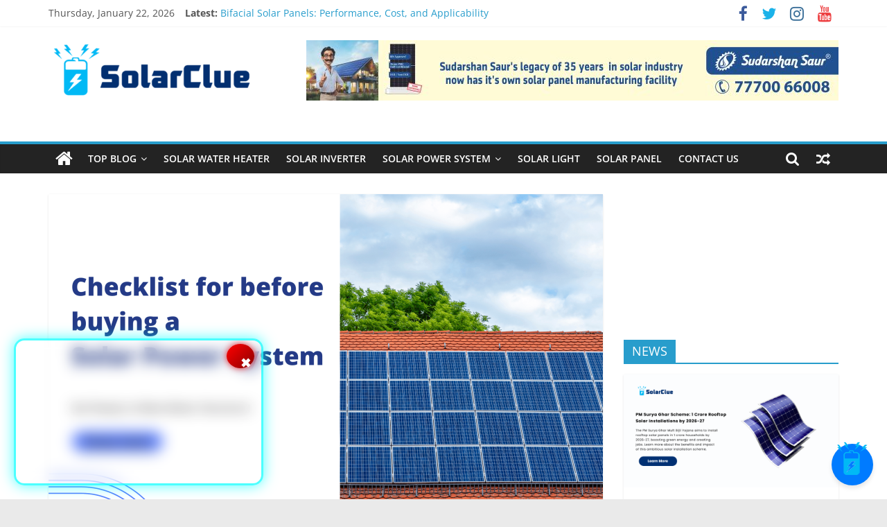

--- FILE ---
content_type: text/html; charset=UTF-8
request_url: https://blog.solarclue.com/blog/checklist-before-buying-a-solar-power-system/
body_size: 28346
content:
<!DOCTYPE html>
<html lang="en-US">
<head>
			<meta charset="UTF-8" />
		<meta name="viewport" content="width=device-width, initial-scale=1">
		<link rel="profile" href="http://gmpg.org/xfn/11" />
		<meta name='robots' content='index, follow, max-image-preview:large, max-snippet:-1, max-video-preview:-1' />
	<style>img:is([sizes="auto" i], [sizes^="auto," i]) { contain-intrinsic-size: 3000px 1500px }</style>
	
	<!-- This site is optimized with the Yoast SEO plugin v24.0 - https://yoast.com/wordpress/plugins/seo/ -->
	<title>Checklist before buying a Solar Power System - Solar Products Information</title>
	<meta name="description" content="Know the checklist before buying a solar power system." />
	<link rel="canonical" href="https://blog.solarclue.com/blog/checklist-before-buying-a-solar-power-system/" />
	<meta property="og:locale" content="en_US" />
	<meta property="og:type" content="article" />
	<meta property="og:title" content="Checklist before buying a Solar Power System - Solar Products Information" />
	<meta property="og:description" content="Know the checklist before buying a solar power system." />
	<meta property="og:url" content="https://blog.solarclue.com/blog/checklist-before-buying-a-solar-power-system/" />
	<meta property="og:site_name" content="Solar Products Information" />
	<meta property="article:publisher" content="https://www.facebook.com/solarclue/" />
	<meta property="article:published_time" content="2023-10-21T10:16:28+00:00" />
	<meta property="article:modified_time" content="2024-01-09T13:03:14+00:00" />
	<meta property="og:image" content="https://blog.solarclue.com/wp-content/uploads/2023/10/Business.png" />
	<meta property="og:image:width" content="2240" />
	<meta property="og:image:height" content="1260" />
	<meta property="og:image:type" content="image/png" />
	<meta name="author" content="Yasaswini" />
	<meta name="twitter:card" content="summary_large_image" />
	<meta name="twitter:label1" content="Written by" />
	<meta name="twitter:data1" content="Yasaswini" />
	<meta name="twitter:label2" content="Est. reading time" />
	<meta name="twitter:data2" content="3 minutes" />
	<script type="application/ld+json" class="yoast-schema-graph">{"@context":"https://schema.org","@graph":[{"@type":"Article","@id":"https://blog.solarclue.com/blog/checklist-before-buying-a-solar-power-system/#article","isPartOf":{"@id":"https://blog.solarclue.com/blog/checklist-before-buying-a-solar-power-system/"},"author":{"name":"Yasaswini","@id":"https://blog.solarclue.com/#/schema/person/0f09e862d48e07b21b233bf553d642ea"},"headline":"Checklist before buying a Solar Power System","datePublished":"2023-10-21T10:16:28+00:00","dateModified":"2024-01-09T13:03:14+00:00","mainEntityOfPage":{"@id":"https://blog.solarclue.com/blog/checklist-before-buying-a-solar-power-system/"},"wordCount":627,"commentCount":0,"publisher":{"@id":"https://blog.solarclue.com/#organization"},"image":{"@id":"https://blog.solarclue.com/blog/checklist-before-buying-a-solar-power-system/#primaryimage"},"thumbnailUrl":"https://blog.solarclue.com/wp-content/uploads/2023/10/Business.png","keywords":["Off-Grid Solar Power System","On-Grid Solar Power System","Solar Panels","solar power system"],"articleSection":["Solar","Solar Panel","Solar Power System","Solar Pricing"],"inLanguage":"en-US","potentialAction":[{"@type":"CommentAction","name":"Comment","target":["https://blog.solarclue.com/blog/checklist-before-buying-a-solar-power-system/#respond"]}]},{"@type":"WebPage","@id":"https://blog.solarclue.com/blog/checklist-before-buying-a-solar-power-system/","url":"https://blog.solarclue.com/blog/checklist-before-buying-a-solar-power-system/","name":"Checklist before buying a Solar Power System - Solar Products Information","isPartOf":{"@id":"https://blog.solarclue.com/#website"},"primaryImageOfPage":{"@id":"https://blog.solarclue.com/blog/checklist-before-buying-a-solar-power-system/#primaryimage"},"image":{"@id":"https://blog.solarclue.com/blog/checklist-before-buying-a-solar-power-system/#primaryimage"},"thumbnailUrl":"https://blog.solarclue.com/wp-content/uploads/2023/10/Business.png","datePublished":"2023-10-21T10:16:28+00:00","dateModified":"2024-01-09T13:03:14+00:00","description":"Know the checklist before buying a solar power system.","breadcrumb":{"@id":"https://blog.solarclue.com/blog/checklist-before-buying-a-solar-power-system/#breadcrumb"},"inLanguage":"en-US","potentialAction":[{"@type":"ReadAction","target":["https://blog.solarclue.com/blog/checklist-before-buying-a-solar-power-system/"]}]},{"@type":"ImageObject","inLanguage":"en-US","@id":"https://blog.solarclue.com/blog/checklist-before-buying-a-solar-power-system/#primaryimage","url":"https://blog.solarclue.com/wp-content/uploads/2023/10/Business.png","contentUrl":"https://blog.solarclue.com/wp-content/uploads/2023/10/Business.png","width":2240,"height":1260,"caption":"Solar Power System"},{"@type":"BreadcrumbList","@id":"https://blog.solarclue.com/blog/checklist-before-buying-a-solar-power-system/#breadcrumb","itemListElement":[{"@type":"ListItem","position":1,"name":"Home","item":"https://blog.solarclue.com/"},{"@type":"ListItem","position":2,"name":"Checklist before buying a Solar Power System"}]},{"@type":"WebSite","@id":"https://blog.solarclue.com/#website","url":"https://blog.solarclue.com/","name":"Solar Products Information","description":"Latest News about Solar Products","publisher":{"@id":"https://blog.solarclue.com/#organization"},"potentialAction":[{"@type":"SearchAction","target":{"@type":"EntryPoint","urlTemplate":"https://blog.solarclue.com/?s={search_term_string}"},"query-input":{"@type":"PropertyValueSpecification","valueRequired":true,"valueName":"search_term_string"}}],"inLanguage":"en-US"},{"@type":"Organization","@id":"https://blog.solarclue.com/#organization","name":"Solar Products Information","url":"https://blog.solarclue.com/","logo":{"@type":"ImageObject","inLanguage":"en-US","@id":"https://blog.solarclue.com/#/schema/logo/image/","url":"https://blog.solarclue.com/wp-content/uploads/2024/05/solarclue-logo.png","contentUrl":"https://blog.solarclue.com/wp-content/uploads/2024/05/solarclue-logo.png","width":300,"height":84,"caption":"Solar Products Information"},"image":{"@id":"https://blog.solarclue.com/#/schema/logo/image/"},"sameAs":["https://www.facebook.com/solarclue/"]},{"@type":"Person","@id":"https://blog.solarclue.com/#/schema/person/0f09e862d48e07b21b233bf553d642ea","name":"Yasaswini","image":{"@type":"ImageObject","inLanguage":"en-US","@id":"https://blog.solarclue.com/#/schema/person/image/","url":"https://secure.gravatar.com/avatar/30c10c4c94e57070c4dabb901c736a44?s=96&d=mm&r=g","contentUrl":"https://secure.gravatar.com/avatar/30c10c4c94e57070c4dabb901c736a44?s=96&d=mm&r=g","caption":"Yasaswini"},"url":"https://blog.solarclue.com/blog/author/yasaswini/"}]}</script>
	<!-- / Yoast SEO plugin. -->


<link rel='dns-prefetch' href='//www.googletagmanager.com' />
<link rel='dns-prefetch' href='//maxcdn.bootstrapcdn.com' />
<link rel="alternate" type="application/rss+xml" title="Solar Products Information &raquo; Feed" href="https://blog.solarclue.com/feed/" />
<link rel="alternate" type="application/rss+xml" title="Solar Products Information &raquo; Comments Feed" href="https://blog.solarclue.com/comments/feed/" />
<link rel="alternate" type="application/rss+xml" title="Solar Products Information &raquo; Checklist before buying a Solar Power System Comments Feed" href="https://blog.solarclue.com/blog/checklist-before-buying-a-solar-power-system/feed/" />
		<!-- This site uses the Google Analytics by MonsterInsights plugin v9.11.1 - Using Analytics tracking - https://www.monsterinsights.com/ -->
		<!-- Note: MonsterInsights is not currently configured on this site. The site owner needs to authenticate with Google Analytics in the MonsterInsights settings panel. -->
					<!-- No tracking code set -->
				<!-- / Google Analytics by MonsterInsights -->
		<script type="text/javascript">
/* <![CDATA[ */
window._wpemojiSettings = {"baseUrl":"https:\/\/s.w.org\/images\/core\/emoji\/15.0.3\/72x72\/","ext":".png","svgUrl":"https:\/\/s.w.org\/images\/core\/emoji\/15.0.3\/svg\/","svgExt":".svg","source":{"concatemoji":"https:\/\/blog.solarclue.com\/wp-includes\/js\/wp-emoji-release.min.js?ver=6.7.4"}};
/*! This file is auto-generated */
!function(i,n){var o,s,e;function c(e){try{var t={supportTests:e,timestamp:(new Date).valueOf()};sessionStorage.setItem(o,JSON.stringify(t))}catch(e){}}function p(e,t,n){e.clearRect(0,0,e.canvas.width,e.canvas.height),e.fillText(t,0,0);var t=new Uint32Array(e.getImageData(0,0,e.canvas.width,e.canvas.height).data),r=(e.clearRect(0,0,e.canvas.width,e.canvas.height),e.fillText(n,0,0),new Uint32Array(e.getImageData(0,0,e.canvas.width,e.canvas.height).data));return t.every(function(e,t){return e===r[t]})}function u(e,t,n){switch(t){case"flag":return n(e,"\ud83c\udff3\ufe0f\u200d\u26a7\ufe0f","\ud83c\udff3\ufe0f\u200b\u26a7\ufe0f")?!1:!n(e,"\ud83c\uddfa\ud83c\uddf3","\ud83c\uddfa\u200b\ud83c\uddf3")&&!n(e,"\ud83c\udff4\udb40\udc67\udb40\udc62\udb40\udc65\udb40\udc6e\udb40\udc67\udb40\udc7f","\ud83c\udff4\u200b\udb40\udc67\u200b\udb40\udc62\u200b\udb40\udc65\u200b\udb40\udc6e\u200b\udb40\udc67\u200b\udb40\udc7f");case"emoji":return!n(e,"\ud83d\udc26\u200d\u2b1b","\ud83d\udc26\u200b\u2b1b")}return!1}function f(e,t,n){var r="undefined"!=typeof WorkerGlobalScope&&self instanceof WorkerGlobalScope?new OffscreenCanvas(300,150):i.createElement("canvas"),a=r.getContext("2d",{willReadFrequently:!0}),o=(a.textBaseline="top",a.font="600 32px Arial",{});return e.forEach(function(e){o[e]=t(a,e,n)}),o}function t(e){var t=i.createElement("script");t.src=e,t.defer=!0,i.head.appendChild(t)}"undefined"!=typeof Promise&&(o="wpEmojiSettingsSupports",s=["flag","emoji"],n.supports={everything:!0,everythingExceptFlag:!0},e=new Promise(function(e){i.addEventListener("DOMContentLoaded",e,{once:!0})}),new Promise(function(t){var n=function(){try{var e=JSON.parse(sessionStorage.getItem(o));if("object"==typeof e&&"number"==typeof e.timestamp&&(new Date).valueOf()<e.timestamp+604800&&"object"==typeof e.supportTests)return e.supportTests}catch(e){}return null}();if(!n){if("undefined"!=typeof Worker&&"undefined"!=typeof OffscreenCanvas&&"undefined"!=typeof URL&&URL.createObjectURL&&"undefined"!=typeof Blob)try{var e="postMessage("+f.toString()+"("+[JSON.stringify(s),u.toString(),p.toString()].join(",")+"));",r=new Blob([e],{type:"text/javascript"}),a=new Worker(URL.createObjectURL(r),{name:"wpTestEmojiSupports"});return void(a.onmessage=function(e){c(n=e.data),a.terminate(),t(n)})}catch(e){}c(n=f(s,u,p))}t(n)}).then(function(e){for(var t in e)n.supports[t]=e[t],n.supports.everything=n.supports.everything&&n.supports[t],"flag"!==t&&(n.supports.everythingExceptFlag=n.supports.everythingExceptFlag&&n.supports[t]);n.supports.everythingExceptFlag=n.supports.everythingExceptFlag&&!n.supports.flag,n.DOMReady=!1,n.readyCallback=function(){n.DOMReady=!0}}).then(function(){return e}).then(function(){var e;n.supports.everything||(n.readyCallback(),(e=n.source||{}).concatemoji?t(e.concatemoji):e.wpemoji&&e.twemoji&&(t(e.twemoji),t(e.wpemoji)))}))}((window,document),window._wpemojiSettings);
/* ]]> */
</script>
<link rel='stylesheet' id='flick-css' href='https://blog.solarclue.com/wp-content/plugins/mailchimp/assets/css/flick/flick.css?ver=1.6.2' type='text/css' media='all' />
<link rel='stylesheet' id='mailchimp_sf_main_css-css' href='https://blog.solarclue.com/?mcsf_action=main_css&#038;ver=1.6.2' type='text/css' media='all' />
<link rel='stylesheet' id='sbr_styles-css' href='https://blog.solarclue.com/wp-content/plugins/reviews-feed/assets/css/sbr-styles.css?ver=2.0' type='text/css' media='all' />
<link rel='stylesheet' id='sbi_styles-css' href='https://blog.solarclue.com/wp-content/plugins/instagram-feed/css/sbi-styles.min.css?ver=6.7.1' type='text/css' media='all' />
<link rel='stylesheet' id='sby_styles-css' href='https://blog.solarclue.com/wp-content/plugins/feeds-for-youtube/css/sb-youtube-free.min.css?ver=2.3.1' type='text/css' media='all' />
<link rel='stylesheet' id='premium-addons-css' href='https://blog.solarclue.com/wp-content/plugins/premium-addons-for-elementor/assets/frontend/min-css/premium-addons.min.css?ver=4.10.68' type='text/css' media='all' />
<style id='wp-emoji-styles-inline-css' type='text/css'>

	img.wp-smiley, img.emoji {
		display: inline !important;
		border: none !important;
		box-shadow: none !important;
		height: 1em !important;
		width: 1em !important;
		margin: 0 0.07em !important;
		vertical-align: -0.1em !important;
		background: none !important;
		padding: 0 !important;
	}
</style>
<link rel='stylesheet' id='wp-block-library-css' href='https://blog.solarclue.com/wp-includes/css/dist/block-library/style.min.css?ver=6.7.4' type='text/css' media='all' />
<style id='wp-block-library-theme-inline-css' type='text/css'>
.wp-block-audio :where(figcaption){color:#555;font-size:13px;text-align:center}.is-dark-theme .wp-block-audio :where(figcaption){color:#ffffffa6}.wp-block-audio{margin:0 0 1em}.wp-block-code{border:1px solid #ccc;border-radius:4px;font-family:Menlo,Consolas,monaco,monospace;padding:.8em 1em}.wp-block-embed :where(figcaption){color:#555;font-size:13px;text-align:center}.is-dark-theme .wp-block-embed :where(figcaption){color:#ffffffa6}.wp-block-embed{margin:0 0 1em}.blocks-gallery-caption{color:#555;font-size:13px;text-align:center}.is-dark-theme .blocks-gallery-caption{color:#ffffffa6}:root :where(.wp-block-image figcaption){color:#555;font-size:13px;text-align:center}.is-dark-theme :root :where(.wp-block-image figcaption){color:#ffffffa6}.wp-block-image{margin:0 0 1em}.wp-block-pullquote{border-bottom:4px solid;border-top:4px solid;color:currentColor;margin-bottom:1.75em}.wp-block-pullquote cite,.wp-block-pullquote footer,.wp-block-pullquote__citation{color:currentColor;font-size:.8125em;font-style:normal;text-transform:uppercase}.wp-block-quote{border-left:.25em solid;margin:0 0 1.75em;padding-left:1em}.wp-block-quote cite,.wp-block-quote footer{color:currentColor;font-size:.8125em;font-style:normal;position:relative}.wp-block-quote:where(.has-text-align-right){border-left:none;border-right:.25em solid;padding-left:0;padding-right:1em}.wp-block-quote:where(.has-text-align-center){border:none;padding-left:0}.wp-block-quote.is-large,.wp-block-quote.is-style-large,.wp-block-quote:where(.is-style-plain){border:none}.wp-block-search .wp-block-search__label{font-weight:700}.wp-block-search__button{border:1px solid #ccc;padding:.375em .625em}:where(.wp-block-group.has-background){padding:1.25em 2.375em}.wp-block-separator.has-css-opacity{opacity:.4}.wp-block-separator{border:none;border-bottom:2px solid;margin-left:auto;margin-right:auto}.wp-block-separator.has-alpha-channel-opacity{opacity:1}.wp-block-separator:not(.is-style-wide):not(.is-style-dots){width:100px}.wp-block-separator.has-background:not(.is-style-dots){border-bottom:none;height:1px}.wp-block-separator.has-background:not(.is-style-wide):not(.is-style-dots){height:2px}.wp-block-table{margin:0 0 1em}.wp-block-table td,.wp-block-table th{word-break:normal}.wp-block-table :where(figcaption){color:#555;font-size:13px;text-align:center}.is-dark-theme .wp-block-table :where(figcaption){color:#ffffffa6}.wp-block-video :where(figcaption){color:#555;font-size:13px;text-align:center}.is-dark-theme .wp-block-video :where(figcaption){color:#ffffffa6}.wp-block-video{margin:0 0 1em}:root :where(.wp-block-template-part.has-background){margin-bottom:0;margin-top:0;padding:1.25em 2.375em}
</style>
<link rel='stylesheet' id='dashicons-css' href='https://blog.solarclue.com/wp-includes/css/dashicons.min.css?ver=6.7.4' type='text/css' media='all' />
<link rel='stylesheet' id='htmega-block-common-style-css' href='https://blog.solarclue.com/wp-content/plugins/ht-mega-for-elementor/htmega-blocks/src/assets/css/common-style.css?ver=2.7.6' type='text/css' media='all' />
<link rel='stylesheet' id='slick-css' href='https://blog.solarclue.com/wp-content/plugins/ht-mega-for-elementor/assets/css/slick.min.css?ver=2.7.6' type='text/css' media='all' />
<link rel='stylesheet' id='htmega-block-fontawesome-css' href='https://blog.solarclue.com/wp-content/plugins/ht-mega-for-elementor/admin/assets/extensions/ht-menu/css/font-awesome.min.css?ver=2.7.6' type='text/css' media='all' />
<link rel='stylesheet' id='htmega-block-style-css' href='https://blog.solarclue.com/wp-content/plugins/ht-mega-for-elementor/htmega-blocks/build/style-blocks-htmega.css?ver=2.7.6' type='text/css' media='all' />
<style id='classic-theme-styles-inline-css' type='text/css'>
/*! This file is auto-generated */
.wp-block-button__link{color:#fff;background-color:#32373c;border-radius:9999px;box-shadow:none;text-decoration:none;padding:calc(.667em + 2px) calc(1.333em + 2px);font-size:1.125em}.wp-block-file__button{background:#32373c;color:#fff;text-decoration:none}
</style>
<style id='global-styles-inline-css' type='text/css'>
:root{--wp--preset--aspect-ratio--square: 1;--wp--preset--aspect-ratio--4-3: 4/3;--wp--preset--aspect-ratio--3-4: 3/4;--wp--preset--aspect-ratio--3-2: 3/2;--wp--preset--aspect-ratio--2-3: 2/3;--wp--preset--aspect-ratio--16-9: 16/9;--wp--preset--aspect-ratio--9-16: 9/16;--wp--preset--color--black: #000000;--wp--preset--color--cyan-bluish-gray: #abb8c3;--wp--preset--color--white: #ffffff;--wp--preset--color--pale-pink: #f78da7;--wp--preset--color--vivid-red: #cf2e2e;--wp--preset--color--luminous-vivid-orange: #ff6900;--wp--preset--color--luminous-vivid-amber: #fcb900;--wp--preset--color--light-green-cyan: #7bdcb5;--wp--preset--color--vivid-green-cyan: #00d084;--wp--preset--color--pale-cyan-blue: #8ed1fc;--wp--preset--color--vivid-cyan-blue: #0693e3;--wp--preset--color--vivid-purple: #9b51e0;--wp--preset--gradient--vivid-cyan-blue-to-vivid-purple: linear-gradient(135deg,rgba(6,147,227,1) 0%,rgb(155,81,224) 100%);--wp--preset--gradient--light-green-cyan-to-vivid-green-cyan: linear-gradient(135deg,rgb(122,220,180) 0%,rgb(0,208,130) 100%);--wp--preset--gradient--luminous-vivid-amber-to-luminous-vivid-orange: linear-gradient(135deg,rgba(252,185,0,1) 0%,rgba(255,105,0,1) 100%);--wp--preset--gradient--luminous-vivid-orange-to-vivid-red: linear-gradient(135deg,rgba(255,105,0,1) 0%,rgb(207,46,46) 100%);--wp--preset--gradient--very-light-gray-to-cyan-bluish-gray: linear-gradient(135deg,rgb(238,238,238) 0%,rgb(169,184,195) 100%);--wp--preset--gradient--cool-to-warm-spectrum: linear-gradient(135deg,rgb(74,234,220) 0%,rgb(151,120,209) 20%,rgb(207,42,186) 40%,rgb(238,44,130) 60%,rgb(251,105,98) 80%,rgb(254,248,76) 100%);--wp--preset--gradient--blush-light-purple: linear-gradient(135deg,rgb(255,206,236) 0%,rgb(152,150,240) 100%);--wp--preset--gradient--blush-bordeaux: linear-gradient(135deg,rgb(254,205,165) 0%,rgb(254,45,45) 50%,rgb(107,0,62) 100%);--wp--preset--gradient--luminous-dusk: linear-gradient(135deg,rgb(255,203,112) 0%,rgb(199,81,192) 50%,rgb(65,88,208) 100%);--wp--preset--gradient--pale-ocean: linear-gradient(135deg,rgb(255,245,203) 0%,rgb(182,227,212) 50%,rgb(51,167,181) 100%);--wp--preset--gradient--electric-grass: linear-gradient(135deg,rgb(202,248,128) 0%,rgb(113,206,126) 100%);--wp--preset--gradient--midnight: linear-gradient(135deg,rgb(2,3,129) 0%,rgb(40,116,252) 100%);--wp--preset--font-size--small: 13px;--wp--preset--font-size--medium: 20px;--wp--preset--font-size--large: 36px;--wp--preset--font-size--x-large: 42px;--wp--preset--spacing--20: 0.44rem;--wp--preset--spacing--30: 0.67rem;--wp--preset--spacing--40: 1rem;--wp--preset--spacing--50: 1.5rem;--wp--preset--spacing--60: 2.25rem;--wp--preset--spacing--70: 3.38rem;--wp--preset--spacing--80: 5.06rem;--wp--preset--shadow--natural: 6px 6px 9px rgba(0, 0, 0, 0.2);--wp--preset--shadow--deep: 12px 12px 50px rgba(0, 0, 0, 0.4);--wp--preset--shadow--sharp: 6px 6px 0px rgba(0, 0, 0, 0.2);--wp--preset--shadow--outlined: 6px 6px 0px -3px rgba(255, 255, 255, 1), 6px 6px rgba(0, 0, 0, 1);--wp--preset--shadow--crisp: 6px 6px 0px rgba(0, 0, 0, 1);}:where(.is-layout-flex){gap: 0.5em;}:where(.is-layout-grid){gap: 0.5em;}body .is-layout-flex{display: flex;}.is-layout-flex{flex-wrap: wrap;align-items: center;}.is-layout-flex > :is(*, div){margin: 0;}body .is-layout-grid{display: grid;}.is-layout-grid > :is(*, div){margin: 0;}:where(.wp-block-columns.is-layout-flex){gap: 2em;}:where(.wp-block-columns.is-layout-grid){gap: 2em;}:where(.wp-block-post-template.is-layout-flex){gap: 1.25em;}:where(.wp-block-post-template.is-layout-grid){gap: 1.25em;}.has-black-color{color: var(--wp--preset--color--black) !important;}.has-cyan-bluish-gray-color{color: var(--wp--preset--color--cyan-bluish-gray) !important;}.has-white-color{color: var(--wp--preset--color--white) !important;}.has-pale-pink-color{color: var(--wp--preset--color--pale-pink) !important;}.has-vivid-red-color{color: var(--wp--preset--color--vivid-red) !important;}.has-luminous-vivid-orange-color{color: var(--wp--preset--color--luminous-vivid-orange) !important;}.has-luminous-vivid-amber-color{color: var(--wp--preset--color--luminous-vivid-amber) !important;}.has-light-green-cyan-color{color: var(--wp--preset--color--light-green-cyan) !important;}.has-vivid-green-cyan-color{color: var(--wp--preset--color--vivid-green-cyan) !important;}.has-pale-cyan-blue-color{color: var(--wp--preset--color--pale-cyan-blue) !important;}.has-vivid-cyan-blue-color{color: var(--wp--preset--color--vivid-cyan-blue) !important;}.has-vivid-purple-color{color: var(--wp--preset--color--vivid-purple) !important;}.has-black-background-color{background-color: var(--wp--preset--color--black) !important;}.has-cyan-bluish-gray-background-color{background-color: var(--wp--preset--color--cyan-bluish-gray) !important;}.has-white-background-color{background-color: var(--wp--preset--color--white) !important;}.has-pale-pink-background-color{background-color: var(--wp--preset--color--pale-pink) !important;}.has-vivid-red-background-color{background-color: var(--wp--preset--color--vivid-red) !important;}.has-luminous-vivid-orange-background-color{background-color: var(--wp--preset--color--luminous-vivid-orange) !important;}.has-luminous-vivid-amber-background-color{background-color: var(--wp--preset--color--luminous-vivid-amber) !important;}.has-light-green-cyan-background-color{background-color: var(--wp--preset--color--light-green-cyan) !important;}.has-vivid-green-cyan-background-color{background-color: var(--wp--preset--color--vivid-green-cyan) !important;}.has-pale-cyan-blue-background-color{background-color: var(--wp--preset--color--pale-cyan-blue) !important;}.has-vivid-cyan-blue-background-color{background-color: var(--wp--preset--color--vivid-cyan-blue) !important;}.has-vivid-purple-background-color{background-color: var(--wp--preset--color--vivid-purple) !important;}.has-black-border-color{border-color: var(--wp--preset--color--black) !important;}.has-cyan-bluish-gray-border-color{border-color: var(--wp--preset--color--cyan-bluish-gray) !important;}.has-white-border-color{border-color: var(--wp--preset--color--white) !important;}.has-pale-pink-border-color{border-color: var(--wp--preset--color--pale-pink) !important;}.has-vivid-red-border-color{border-color: var(--wp--preset--color--vivid-red) !important;}.has-luminous-vivid-orange-border-color{border-color: var(--wp--preset--color--luminous-vivid-orange) !important;}.has-luminous-vivid-amber-border-color{border-color: var(--wp--preset--color--luminous-vivid-amber) !important;}.has-light-green-cyan-border-color{border-color: var(--wp--preset--color--light-green-cyan) !important;}.has-vivid-green-cyan-border-color{border-color: var(--wp--preset--color--vivid-green-cyan) !important;}.has-pale-cyan-blue-border-color{border-color: var(--wp--preset--color--pale-cyan-blue) !important;}.has-vivid-cyan-blue-border-color{border-color: var(--wp--preset--color--vivid-cyan-blue) !important;}.has-vivid-purple-border-color{border-color: var(--wp--preset--color--vivid-purple) !important;}.has-vivid-cyan-blue-to-vivid-purple-gradient-background{background: var(--wp--preset--gradient--vivid-cyan-blue-to-vivid-purple) !important;}.has-light-green-cyan-to-vivid-green-cyan-gradient-background{background: var(--wp--preset--gradient--light-green-cyan-to-vivid-green-cyan) !important;}.has-luminous-vivid-amber-to-luminous-vivid-orange-gradient-background{background: var(--wp--preset--gradient--luminous-vivid-amber-to-luminous-vivid-orange) !important;}.has-luminous-vivid-orange-to-vivid-red-gradient-background{background: var(--wp--preset--gradient--luminous-vivid-orange-to-vivid-red) !important;}.has-very-light-gray-to-cyan-bluish-gray-gradient-background{background: var(--wp--preset--gradient--very-light-gray-to-cyan-bluish-gray) !important;}.has-cool-to-warm-spectrum-gradient-background{background: var(--wp--preset--gradient--cool-to-warm-spectrum) !important;}.has-blush-light-purple-gradient-background{background: var(--wp--preset--gradient--blush-light-purple) !important;}.has-blush-bordeaux-gradient-background{background: var(--wp--preset--gradient--blush-bordeaux) !important;}.has-luminous-dusk-gradient-background{background: var(--wp--preset--gradient--luminous-dusk) !important;}.has-pale-ocean-gradient-background{background: var(--wp--preset--gradient--pale-ocean) !important;}.has-electric-grass-gradient-background{background: var(--wp--preset--gradient--electric-grass) !important;}.has-midnight-gradient-background{background: var(--wp--preset--gradient--midnight) !important;}.has-small-font-size{font-size: var(--wp--preset--font-size--small) !important;}.has-medium-font-size{font-size: var(--wp--preset--font-size--medium) !important;}.has-large-font-size{font-size: var(--wp--preset--font-size--large) !important;}.has-x-large-font-size{font-size: var(--wp--preset--font-size--x-large) !important;}
:where(.wp-block-post-template.is-layout-flex){gap: 1.25em;}:where(.wp-block-post-template.is-layout-grid){gap: 1.25em;}
:where(.wp-block-columns.is-layout-flex){gap: 2em;}:where(.wp-block-columns.is-layout-grid){gap: 2em;}
:root :where(.wp-block-pullquote){font-size: 1.5em;line-height: 1.6;}
</style>
<link rel='stylesheet' id='contact-form-7-css' href='https://blog.solarclue.com/wp-content/plugins/contact-form-7/includes/css/styles.css?ver=6.0.1' type='text/css' media='all' />
<link rel='stylesheet' id='post-views-counter-frontend-css' href='https://blog.solarclue.com/wp-content/plugins/post-views-counter/css/frontend.min.css?ver=1.4.8' type='text/css' media='all' />
<link rel='stylesheet' id='toc-screen-css' href='https://blog.solarclue.com/wp-content/plugins/table-of-contents-plus/screen.min.css?ver=2411.1' type='text/css' media='all' />
<link rel='stylesheet' id='ctf_styles-css' href='https://blog.solarclue.com/wp-content/plugins/custom-twitter-feeds/css/ctf-styles.min.css?ver=2.2.5' type='text/css' media='all' />
<link rel='stylesheet' id='cff-css' href='https://blog.solarclue.com/wp-content/plugins/custom-facebook-feed/assets/css/cff-style.min.css?ver=4.2.6' type='text/css' media='all' />
<link rel='stylesheet' id='sb-font-awesome-css' href='https://maxcdn.bootstrapcdn.com/font-awesome/4.7.0/css/font-awesome.min.css?ver=6.7.4' type='text/css' media='all' />
<link rel='stylesheet' id='pa-admin-bar-css' href='https://blog.solarclue.com/wp-content/plugins/premium-addons-for-elementor/admin/assets/css/admin-bar.css?ver=4.10.68' type='text/css' media='all' />
<link rel='stylesheet' id='htbbootstrap-css' href='https://blog.solarclue.com/wp-content/plugins/ht-mega-for-elementor/assets/css/htbbootstrap.css?ver=2.7.6' type='text/css' media='all' />
<link rel='stylesheet' id='font-awesome-css' href='https://blog.solarclue.com/wp-content/plugins/elementor/assets/lib/font-awesome/css/font-awesome.min.css?ver=4.7.0' type='text/css' media='all' />
<link rel='stylesheet' id='htmega-animation-css' href='https://blog.solarclue.com/wp-content/plugins/ht-mega-for-elementor/assets/css/animation.css?ver=2.7.6' type='text/css' media='all' />
<link rel='stylesheet' id='htmega-keyframes-css' href='https://blog.solarclue.com/wp-content/plugins/ht-mega-for-elementor/assets/css/htmega-keyframes.css?ver=2.7.6' type='text/css' media='all' />
<link rel='stylesheet' id='htmega-global-style-min-css' href='https://blog.solarclue.com/wp-content/plugins/ht-mega-for-elementor/assets/css/htmega-global-style.min.css?ver=2.7.6' type='text/css' media='all' />
<link rel='stylesheet' id='colormag_style-css' href='https://blog.solarclue.com/wp-content/themes/colormag/style.css?ver=2.1.3' type='text/css' media='all' />
<link rel='stylesheet' id='colormag-featured-image-popup-css-css' href='https://blog.solarclue.com/wp-content/themes/colormag/js/magnific-popup/magnific-popup.min.css?ver=2.1.3' type='text/css' media='all' />
<link rel='stylesheet' id='colormag-fontawesome-css' href='https://blog.solarclue.com/wp-content/themes/colormag/fontawesome/css/font-awesome.min.css?ver=2.1.3' type='text/css' media='all' />
<link rel='stylesheet' id='popup-maker-site-css' href='https://blog.solarclue.com/wp-content/plugins/popup-maker/assets/css/pum-site.min.css?ver=1.20.3' type='text/css' media='all' />
<style id='popup-maker-site-inline-css' type='text/css'>
/* Popup Google Fonts */
@import url('//fonts.googleapis.com/css?family=Montserrat:100');

/* Popup Theme 31397: Default Theme */
.pum-theme-31397, .pum-theme-default-theme { background-color: rgba( 255, 255, 255, 1.00 ) } 
.pum-theme-31397 .pum-container, .pum-theme-default-theme .pum-container { padding: 18px; border-radius: 0px; border: 1px none #000000; box-shadow: 1px 1px 3px 0px rgba( 2, 2, 2, 0.23 ); background-color: rgba( 249, 249, 249, 1.00 ) } 
.pum-theme-31397 .pum-title, .pum-theme-default-theme .pum-title { color: #000000; text-align: left; text-shadow: 0px 0px 0px rgba( 2, 2, 2, 0.23 ); font-family: inherit; font-weight: 400; font-size: 32px; font-style: normal; line-height: 36px } 
.pum-theme-31397 .pum-content, .pum-theme-default-theme .pum-content { color: #8c8c8c; font-family: inherit; font-weight: 400; font-style: inherit } 
.pum-theme-31397 .pum-content + .pum-close, .pum-theme-default-theme .pum-content + .pum-close { position: absolute; height: auto; width: auto; left: auto; right: 0px; bottom: auto; top: 0px; padding: 8px; color: #ffffff; font-family: inherit; font-weight: 400; font-size: 12px; font-style: inherit; line-height: 36px; border: 1px none #ffffff; border-radius: 0px; box-shadow: 1px 1px 3px 0px rgba( 2, 2, 2, 0.23 ); text-shadow: 0px 0px 0px rgba( 0, 0, 0, 0.23 ); background-color: rgba( 0, 183, 205, 1.00 ) } 

/* Popup Theme 31398: Light Box */
.pum-theme-31398, .pum-theme-lightbox { background-color: rgba( 0, 0, 0, 0.60 ) } 
.pum-theme-31398 .pum-container, .pum-theme-lightbox .pum-container { padding: 18px; border-radius: 3px; border: 8px solid #000000; box-shadow: 0px 0px 30px 0px rgba( 2, 2, 2, 1.00 ); background-color: rgba( 255, 255, 255, 1.00 ) } 
.pum-theme-31398 .pum-title, .pum-theme-lightbox .pum-title { color: #000000; text-align: left; text-shadow: 0px 0px 0px rgba( 2, 2, 2, 0.23 ); font-family: inherit; font-weight: 100; font-size: 32px; line-height: 36px } 
.pum-theme-31398 .pum-content, .pum-theme-lightbox .pum-content { color: #000000; font-family: inherit; font-weight: 100 } 
.pum-theme-31398 .pum-content + .pum-close, .pum-theme-lightbox .pum-content + .pum-close { position: absolute; height: 26px; width: 26px; left: auto; right: -13px; bottom: auto; top: -13px; padding: 0px; color: #ffffff; font-family: Arial; font-weight: 100; font-size: 24px; line-height: 24px; border: 2px solid #ffffff; border-radius: 26px; box-shadow: 0px 0px 15px 1px rgba( 2, 2, 2, 0.75 ); text-shadow: 0px 0px 0px rgba( 0, 0, 0, 0.23 ); background-color: rgba( 0, 0, 0, 1.00 ) } 

/* Popup Theme 31399: Enterprise Blue */
.pum-theme-31399, .pum-theme-enterprise-blue { background-color: rgba( 0, 0, 0, 0.70 ) } 
.pum-theme-31399 .pum-container, .pum-theme-enterprise-blue .pum-container { padding: 28px; border-radius: 5px; border: 1px none #000000; box-shadow: 0px 10px 25px 4px rgba( 2, 2, 2, 0.50 ); background-color: rgba( 255, 255, 255, 1.00 ) } 
.pum-theme-31399 .pum-title, .pum-theme-enterprise-blue .pum-title { color: #315b7c; text-align: left; text-shadow: 0px 0px 0px rgba( 2, 2, 2, 0.23 ); font-family: inherit; font-weight: 100; font-size: 34px; line-height: 36px } 
.pum-theme-31399 .pum-content, .pum-theme-enterprise-blue .pum-content { color: #2d2d2d; font-family: inherit; font-weight: 100 } 
.pum-theme-31399 .pum-content + .pum-close, .pum-theme-enterprise-blue .pum-content + .pum-close { position: absolute; height: 28px; width: 28px; left: auto; right: 8px; bottom: auto; top: 8px; padding: 4px; color: #ffffff; font-family: Times New Roman; font-weight: 100; font-size: 20px; line-height: 20px; border: 1px none #ffffff; border-radius: 42px; box-shadow: 0px 0px 0px 0px rgba( 2, 2, 2, 0.23 ); text-shadow: 0px 0px 0px rgba( 0, 0, 0, 0.23 ); background-color: rgba( 49, 91, 124, 1.00 ) } 

/* Popup Theme 31400: Hello Box */
.pum-theme-31400, .pum-theme-hello-box { background-color: rgba( 0, 0, 0, 0.75 ) } 
.pum-theme-31400 .pum-container, .pum-theme-hello-box .pum-container { padding: 30px; border-radius: 80px; border: 14px solid #81d742; box-shadow: 0px 0px 0px 0px rgba( 2, 2, 2, 0.00 ); background-color: rgba( 255, 255, 255, 1.00 ) } 
.pum-theme-31400 .pum-title, .pum-theme-hello-box .pum-title { color: #2d2d2d; text-align: left; text-shadow: 0px 0px 0px rgba( 2, 2, 2, 0.23 ); font-family: Montserrat; font-weight: 100; font-size: 32px; line-height: 36px } 
.pum-theme-31400 .pum-content, .pum-theme-hello-box .pum-content { color: #2d2d2d; font-family: inherit; font-weight: 100 } 
.pum-theme-31400 .pum-content + .pum-close, .pum-theme-hello-box .pum-content + .pum-close { position: absolute; height: auto; width: auto; left: auto; right: -30px; bottom: auto; top: -30px; padding: 0px; color: #2d2d2d; font-family: Times New Roman; font-weight: 100; font-size: 32px; line-height: 28px; border: 1px none #ffffff; border-radius: 28px; box-shadow: 0px 0px 0px 0px rgba( 2, 2, 2, 0.23 ); text-shadow: 0px 0px 0px rgba( 0, 0, 0, 0.23 ); background-color: rgba( 255, 255, 255, 1.00 ) } 

/* Popup Theme 31401: Cutting Edge */
.pum-theme-31401, .pum-theme-cutting-edge { background-color: rgba( 0, 0, 0, 0.50 ) } 
.pum-theme-31401 .pum-container, .pum-theme-cutting-edge .pum-container { padding: 18px; border-radius: 0px; border: 1px none #000000; box-shadow: 0px 10px 25px 0px rgba( 2, 2, 2, 0.50 ); background-color: rgba( 30, 115, 190, 1.00 ) } 
.pum-theme-31401 .pum-title, .pum-theme-cutting-edge .pum-title { color: #ffffff; text-align: left; text-shadow: 0px 0px 0px rgba( 2, 2, 2, 0.23 ); font-family: Sans-Serif; font-weight: 100; font-size: 26px; line-height: 28px } 
.pum-theme-31401 .pum-content, .pum-theme-cutting-edge .pum-content { color: #ffffff; font-family: inherit; font-weight: 100 } 
.pum-theme-31401 .pum-content + .pum-close, .pum-theme-cutting-edge .pum-content + .pum-close { position: absolute; height: 24px; width: 24px; left: auto; right: 0px; bottom: auto; top: 0px; padding: 0px; color: #1e73be; font-family: Times New Roman; font-weight: 100; font-size: 32px; line-height: 24px; border: 1px none #ffffff; border-radius: 0px; box-shadow: -1px 1px 1px 0px rgba( 2, 2, 2, 0.10 ); text-shadow: -1px 1px 1px rgba( 0, 0, 0, 0.10 ); background-color: rgba( 238, 238, 34, 1.00 ) } 

/* Popup Theme 31402: Framed Border */
.pum-theme-31402, .pum-theme-framed-border { background-color: rgba( 255, 255, 255, 0.50 ) } 
.pum-theme-31402 .pum-container, .pum-theme-framed-border .pum-container { padding: 18px; border-radius: 0px; border: 20px outset #dd3333; box-shadow: 1px 1px 3px 0px rgba( 2, 2, 2, 0.97 ) inset; background-color: rgba( 255, 251, 239, 1.00 ) } 
.pum-theme-31402 .pum-title, .pum-theme-framed-border .pum-title { color: #000000; text-align: left; text-shadow: 0px 0px 0px rgba( 2, 2, 2, 0.23 ); font-family: inherit; font-weight: 100; font-size: 32px; line-height: 36px } 
.pum-theme-31402 .pum-content, .pum-theme-framed-border .pum-content { color: #2d2d2d; font-family: inherit; font-weight: 100 } 
.pum-theme-31402 .pum-content + .pum-close, .pum-theme-framed-border .pum-content + .pum-close { position: absolute; height: 20px; width: 20px; left: auto; right: -20px; bottom: auto; top: -20px; padding: 0px; color: #ffffff; font-family: Tahoma; font-weight: 700; font-size: 16px; line-height: 18px; border: 1px none #ffffff; border-radius: 0px; box-shadow: 0px 0px 0px 0px rgba( 2, 2, 2, 0.23 ); text-shadow: 0px 0px 0px rgba( 0, 0, 0, 0.23 ); background-color: rgba( 0, 0, 0, 0.55 ) } 

/* Popup Theme 31403: Floating Bar - Soft Blue */
.pum-theme-31403, .pum-theme-floating-bar { background-color: rgba( 255, 255, 255, 0.00 ) } 
.pum-theme-31403 .pum-container, .pum-theme-floating-bar .pum-container { padding: 8px; border-radius: 0px; border: 1px none #000000; box-shadow: 1px 1px 3px 0px rgba( 2, 2, 2, 0.23 ); background-color: rgba( 238, 246, 252, 1.00 ) } 
.pum-theme-31403 .pum-title, .pum-theme-floating-bar .pum-title { color: #505050; text-align: left; text-shadow: 0px 0px 0px rgba( 2, 2, 2, 0.23 ); font-family: inherit; font-weight: 400; font-size: 32px; line-height: 36px } 
.pum-theme-31403 .pum-content, .pum-theme-floating-bar .pum-content { color: #505050; font-family: inherit; font-weight: 400 } 
.pum-theme-31403 .pum-content + .pum-close, .pum-theme-floating-bar .pum-content + .pum-close { position: absolute; height: 18px; width: 18px; left: auto; right: 5px; bottom: auto; top: 50%; padding: 0px; color: #505050; font-family: Sans-Serif; font-weight: 700; font-size: 15px; line-height: 18px; border: 1px solid #505050; border-radius: 15px; box-shadow: 0px 0px 0px 0px rgba( 2, 2, 2, 0.00 ); text-shadow: 0px 0px 0px rgba( 0, 0, 0, 0.00 ); background-color: rgba( 255, 255, 255, 0.00 ); transform: translate(0, -50%) } 

/* Popup Theme 31404: Content Only - For use with page builders or block editor */
.pum-theme-31404, .pum-theme-content-only { background-color: rgba( 0, 0, 0, 0.70 ) } 
.pum-theme-31404 .pum-container, .pum-theme-content-only .pum-container { padding: 0px; border-radius: 0px; border: 1px none #000000; box-shadow: 0px 0px 0px 0px rgba( 2, 2, 2, 0.00 ) } 
.pum-theme-31404 .pum-title, .pum-theme-content-only .pum-title { color: #000000; text-align: left; text-shadow: 0px 0px 0px rgba( 2, 2, 2, 0.23 ); font-family: inherit; font-weight: 400; font-size: 32px; line-height: 36px } 
.pum-theme-31404 .pum-content, .pum-theme-content-only .pum-content { color: #8c8c8c; font-family: inherit; font-weight: 400 } 
.pum-theme-31404 .pum-content + .pum-close, .pum-theme-content-only .pum-content + .pum-close { position: absolute; height: 18px; width: 18px; left: auto; right: 7px; bottom: auto; top: 7px; padding: 0px; color: #000000; font-family: inherit; font-weight: 700; font-size: 20px; line-height: 20px; border: 1px none #ffffff; border-radius: 15px; box-shadow: 0px 0px 0px 0px rgba( 2, 2, 2, 0.00 ); text-shadow: 0px 0px 0px rgba( 0, 0, 0, 0.00 ); background-color: rgba( 255, 255, 255, 0.00 ) } 


</style>
<script type="text/javascript" src="https://blog.solarclue.com/wp-includes/js/jquery/jquery.min.js?ver=3.7.1" id="jquery-core-js"></script>
<script type="text/javascript" src="https://blog.solarclue.com/wp-includes/js/jquery/jquery-migrate.min.js?ver=3.4.1" id="jquery-migrate-js"></script>
<script type="text/javascript" id="mo2fa_elementor_script-js-extra">
/* <![CDATA[ */
var my_ajax_object = {"ajax_url":"https:\/\/blog.solarclue.com\/login\/","nonce":"b06c00f9b9","mo2f_login_option":"0","mo2f_enable_login_with_2nd_factor":""};
/* ]]> */
</script>
<script type="text/javascript" src="https://blog.solarclue.com/wp-content/plugins/miniorange-2-factor-authentication/includes/js/mo2fa_elementor.min.js?ver=6.0.5" id="mo2fa_elementor_script-js"></script>
<!--[if lte IE 8]>
<script type="text/javascript" src="https://blog.solarclue.com/wp-content/themes/colormag/js/html5shiv.min.js?ver=2.1.3" id="html5-js"></script>
<![endif]-->

<!-- Google tag (gtag.js) snippet added by Site Kit -->

<!-- Google Ads snippet added by Site Kit -->

<!-- Google Analytics snippet added by Site Kit -->
<script type="text/javascript" src="https://www.googletagmanager.com/gtag/js?id=GT-K8MB8BC" id="google_gtagjs-js" async></script>
<script type="text/javascript" id="google_gtagjs-js-after">
/* <![CDATA[ */
window.dataLayer = window.dataLayer || [];function gtag(){dataLayer.push(arguments);}
gtag("set","linker",{"domains":["blog.solarclue.com"]});
gtag("js", new Date());
gtag("set", "developer_id.dZTNiMT", true);
gtag("config", "GT-K8MB8BC");
gtag("config", "AW-953472546");
 window._googlesitekit = window._googlesitekit || {}; window._googlesitekit.throttledEvents = []; window._googlesitekit.gtagEvent = (name, data) => { var key = JSON.stringify( { name, data } ); if ( !! window._googlesitekit.throttledEvents[ key ] ) { return; } window._googlesitekit.throttledEvents[ key ] = true; setTimeout( () => { delete window._googlesitekit.throttledEvents[ key ]; }, 5 ); gtag( "event", name, { ...data, event_source: "site-kit" } ); } 
/* ]]> */
</script>

<!-- End Google tag (gtag.js) snippet added by Site Kit -->
<link rel="https://api.w.org/" href="https://blog.solarclue.com/wp-json/" /><link rel="alternate" title="JSON" type="application/json" href="https://blog.solarclue.com/wp-json/wp/v2/posts/3291" /><link rel="EditURI" type="application/rsd+xml" title="RSD" href="https://blog.solarclue.com/xmlrpc.php?rsd" />
<meta name="generator" content="WordPress 6.7.4" />
<link rel='shortlink' href='https://blog.solarclue.com/?p=3291' />
<link rel="alternate" title="oEmbed (JSON)" type="application/json+oembed" href="https://blog.solarclue.com/wp-json/oembed/1.0/embed?url=https%3A%2F%2Fblog.solarclue.com%2Fblog%2Fchecklist-before-buying-a-solar-power-system%2F" />
<link rel="alternate" title="oEmbed (XML)" type="text/xml+oembed" href="https://blog.solarclue.com/wp-json/oembed/1.0/embed?url=https%3A%2F%2Fblog.solarclue.com%2Fblog%2Fchecklist-before-buying-a-solar-power-system%2F&#038;format=xml" />
<meta name="generator" content="Site Kit by Google 1.141.0" /><!-- Chatbot Icon -->
<div id="chatbot-icon">
    <img src="https://blog.solarclue.com/wp-content/uploads/2017/09/ICON3.png" alt="Chatbot Icon">
</div>


<!-- Chatbot Form Container -->
<div id="chatbot">
    <div id="chatbox">
        <div id="chatbot-header">
            <h3><i class="fas fa-comments"></i> <span class="chatbot-title">We Are Here to Help!</span></h3>
            <button id="cancelChatbot" class="cancel-button">
                <img src="https://cdn-icons-png.flaticon.com/512/1828/1828778.png" alt="Cancel Icon" style="width: 20px; height: 20px;">
            </button>
        </div>
        <form id="chatbotForm">
            <div class="input-group">
                <label for="name"><i class="fas fa-user"></i> Name:</label>
                <input type="text" id="name" name="name" placeholder="Enter your name" required>
            </div>
            <div class="input-group">
                <label for="email"><i class="fas fa-envelope"></i> Email:</label>
                <input type="email" id="email" name="email" placeholder="Enter your email" required>
            </div>
            <div class="input-group">
                <label for="phone"><i class="fas fa-phone"></i> Phone:</label>
                <input type="tel" id="phone" name="phone" placeholder="Enter your phone number" required>
            </div>
            <div class="input-group">
                <label for="department"><i class="fas fa-building"></i> Department:</label>
                <select id="department" name="department" required>
                    <option value="">Choose Department</option>
                    <option value="Advertise">Advertise with us</option>
                    <option value="Sales">Sales</option>
                    <option value="Others">Others</option>
                </select>
            </div>
            <button type="button" id="submitChatbot"><i class="fas fa-paper-plane"></i> Submit</button>
        </form>
        <div id="chatbot-footer">
            <p>Chatbot made by <strong><a href="https://www.ytbhai.com/" target="_blank">Yt Bhai</a></strong></p>
        </div>
    </div>
</div>
<script type="text/javascript">
	jQuery(function($) {
		$('.date-pick').each(function() {
			var format = $(this).data('format') || 'mm/dd/yyyy';
			format = format.replace(/yyyy/i, 'yy');
			$(this).datepicker({
				autoFocusNextInput: true,
				constrainInput: false,
				changeMonth: true,
				changeYear: true,
				beforeShow: function(input, inst) { $('#ui-datepicker-div').addClass('show'); },
				dateFormat: format.toLowerCase(),
			});
		});
		d = new Date();
		$('.birthdate-pick').each(function() {
			var format = $(this).data('format') || 'mm/dd';
			format = format.replace(/yyyy/i, 'yy');
			$(this).datepicker({
				autoFocusNextInput: true,
				constrainInput: false,
				changeMonth: true,
				changeYear: false,
				minDate: new Date(d.getFullYear(), 1-1, 1),
				maxDate: new Date(d.getFullYear(), 12-1, 31),
				beforeShow: function(input, inst) { $('#ui-datepicker-div').removeClass('show'); },
				dateFormat: format.toLowerCase(),
			});

		});

	});
</script>
<meta name="generator" content="Elementor 3.25.11; features: e_font_icon_svg, additional_custom_breakpoints, e_optimized_control_loading; settings: css_print_method-external, google_font-enabled, font_display-auto">
			<style>
				.e-con.e-parent:nth-of-type(n+4):not(.e-lazyloaded):not(.e-no-lazyload),
				.e-con.e-parent:nth-of-type(n+4):not(.e-lazyloaded):not(.e-no-lazyload) * {
					background-image: none !important;
				}
				@media screen and (max-height: 1024px) {
					.e-con.e-parent:nth-of-type(n+3):not(.e-lazyloaded):not(.e-no-lazyload),
					.e-con.e-parent:nth-of-type(n+3):not(.e-lazyloaded):not(.e-no-lazyload) * {
						background-image: none !important;
					}
				}
				@media screen and (max-height: 640px) {
					.e-con.e-parent:nth-of-type(n+2):not(.e-lazyloaded):not(.e-no-lazyload),
					.e-con.e-parent:nth-of-type(n+2):not(.e-lazyloaded):not(.e-no-lazyload) * {
						background-image: none !important;
					}
				}
			</style>
			<link rel="icon" href="https://blog.solarclue.com/wp-content/uploads/2017/09/ICON3.png" sizes="32x32" />
<link rel="icon" href="https://blog.solarclue.com/wp-content/uploads/2017/09/ICON3.png" sizes="192x192" />
<link rel="apple-touch-icon" href="https://blog.solarclue.com/wp-content/uploads/2017/09/ICON3.png" />
<meta name="msapplication-TileImage" content="https://blog.solarclue.com/wp-content/uploads/2017/09/ICON3.png" />
		<style type="text/css" id="wp-custom-css">
			/* Chatbot Icon */
#chatbot-icon {
    position: fixed;
    bottom: 20px;
    right: 20px;
    background: #007bff;
    color: #fff;
    width: 60px;
    height: 60px;
    border-radius: 50%;
    display: flex;
    align-items: center;
    justify-content: center;
    cursor: pointer;
    box-shadow: 0 4px 6px rgba(0, 0, 0, 0.1);
    transition: background 0.3s ease;
}
#chatbot-icon:hover {
    background: #0056b3;
}

/* Chatbot Container */
#chatbot {
    display: none;
    position: fixed;
    bottom: 90px;
    right: 20px;
    width: 350px;
    background: #fff;
    box-shadow: 0 4px 10px rgba(0, 0, 0, 0.2);
    border-radius: 10px;
    overflow: hidden;
    z-index: 1000;
}
#chatbot.visible {
    display: block;
}

/* Chatbot Header */
#chatbot-header {
    display: flex;
    justify-content: space-between;
    align-items: center;
    background: #007bff;
    color: #fff;
    padding: 10px;
    font-size: 16px;
}
#chatbot-header h3 {
    margin: 0;
    font-size: 18px;
}
#cancelChatbot {
    background: transparent; /* removed white background */
    border: none;
    color: #fff; /* make it white so it matches header */
    font-size: 22px;
    font-weight: bold;
    cursor: pointer;
    line-height: 1;
}

/* Input Group */
.input-group {
    margin: 15px 10px;
    display: flex;
    flex-direction: column;
}
.input-group label {
    font-size: 14px;
    margin-bottom: 5px;
}
.input-group input,
.input-group select {
    padding: 10px;
    font-size: 14px;
    border: 1px solid #ccc;
    border-radius: 5px;
    margin: 0;
    box-sizing: border-box;
}

/* Submit Button */
#submitChatbot {
    margin: 10px;
    background: #007bff;
    color: #fff;
    padding: 10px;
    width: calc(100% - 20px);
    border: none;
    border-radius: 5px;
    font-size: 16px;
    cursor: pointer;
    transition: background 0.3s ease;
}
#submitChatbot:hover {
    background: #0056b3;
}

/* Footer */
#chatbot-footer {
    text-align: center;
    font-size: 12px;
    padding: 10px;
    background: #f7f7f7;
    color: #555;
}
		</style>
		</head>

<body class="post-template-default single single-post postid-3291 single-format-standard wp-custom-logo wp-embed-responsive right-sidebar wide better-responsive-menu elementor-default elementor-kit-7000">

		<div id="page" class="hfeed site">
				<a class="skip-link screen-reader-text" href="#main">Skip to content</a>
				<header id="masthead" class="site-header clearfix ">
				<div id="header-text-nav-container" class="clearfix">
		
			<div class="news-bar">
				<div class="inner-wrap clearfix">
					
		<div class="date-in-header">
			Thursday, January 22, 2026		</div>

		
		<div class="breaking-news">
			<strong class="breaking-news-latest">Latest:</strong>

			<ul class="newsticker">
									<li>
						<a href="https://blog.solarclue.com/blog/bifacial-solar-panels-performance-cost-and-applicability/" title="Bifacial Solar Panels: Performance, Cost, and Applicability">
							Bifacial Solar Panels: Performance, Cost, and Applicability						</a>
					</li>
									<li>
						<a href="https://blog.solarclue.com/blog/solar-energy-in-rural-and-semi-urban-areas-opportunities-challenges-and-the-way-forward/" title="Solar Energy in Rural and Semi-Urban Areas: Opportunities, Challenges, and the Way Forward">
							Solar Energy in Rural and Semi-Urban Areas: Opportunities, Challenges, and the Way Forward						</a>
					</li>
									<li>
						<a href="https://blog.solarclue.com/blog/key-parameters-while-choosing-a-hybrid-solar-inverter/" title="Key Parameters While Choosing A Hybrid Solar Inverter">
							Key Parameters While Choosing A Hybrid Solar Inverter						</a>
					</li>
									<li>
						<a href="https://blog.solarclue.com/blog/the-future-of-solar-panel-technology-innovations-and-breakthroughs/" title="The Future of Solar Panel Technology: Innovations and Breakthroughs">
							The Future of Solar Panel Technology: Innovations and Breakthroughs						</a>
					</li>
									<li>
						<a href="https://blog.solarclue.com/blog/the-solar-surge-breakthrough-innovations-making-solar-panels-more-affordable/" title="The Solar Surge: Breakthrough Innovations Making Solar Panels More Affordable">
							The Solar Surge: Breakthrough Innovations Making Solar Panels More Affordable						</a>
					</li>
							</ul>
		</div>

		
		<div class="social-links clearfix">
			<ul>
				<li><a href="https://www.facebook.com/solarclue/" target="_blank"><i class="fa fa-facebook"></i></a></li><li><a href="https://twitter.com/ClueSolar" target="_blank"><i class="fa fa-twitter"></i></a></li><li><a href="https://www.instagram.com/solarclue/" target="_blank"><i class="fa fa-instagram"></i></a></li><li><a href="https://www.youtube.com/@SolarClue" target="_blank"><i class="fa fa-youtube"></i></a></li>			</ul>
		</div><!-- .social-links -->
						</div>
			</div>

			
		<div class="inner-wrap">
			<div id="header-text-nav-wrap" class="clearfix">

				<div id="header-left-section">
											<div id="header-logo-image">
							<a href="https://blog.solarclue.com/" class="custom-logo-link" rel="home"><img width="300" height="84" src="https://blog.solarclue.com/wp-content/uploads/2024/05/solarclue-logo.png" class="custom-logo" alt="SolarCLue" decoding="async" /></a>						</div><!-- #header-logo-image -->
						
					<div id="header-text" class="screen-reader-text">
													<h3 id="site-title">
								<a href="https://blog.solarclue.com/" title="Solar Products Information" rel="home">Solar Products Information</a>
							</h3>
						
													<p id="site-description">
								Latest News about Solar Products							</p><!-- #site-description -->
											</div><!-- #header-text -->
				</div><!-- #header-left-section -->

				<div id="header-right-section">
											<div id="header-right-sidebar" class="clearfix">
							<aside id="block-13" class="widget widget_block widget_media_image clearfix">
<figure class="wp-block-image size-large is-resized"><a href="https://sudarshansaur.com/pv-solar-panels/" target="_blank" rel=" noreferrer noopener"><img fetchpriority="high" fetchpriority="high" decoding="async" src="https://blog.solarclue.com/wp-content/uploads/2024/11/Web-Banner_790x90_1-1024x117.jpg" alt="" class="wp-image-31267" width="768" height="88" srcset="https://blog.solarclue.com/wp-content/uploads/2024/11/Web-Banner_790x90_1-1024x117.jpg 1024w, https://blog.solarclue.com/wp-content/uploads/2024/11/Web-Banner_790x90_1-640x73.jpg 640w, https://blog.solarclue.com/wp-content/uploads/2024/11/Web-Banner_790x90_1-768x87.jpg 768w, https://blog.solarclue.com/wp-content/uploads/2024/11/Web-Banner_790x90_1-1536x175.jpg 1536w, https://blog.solarclue.com/wp-content/uploads/2024/11/Web-Banner_790x90_1-2048x233.jpg 2048w" sizes="(max-width: 768px) 100vw, 768px" /></a></figure>
</aside>						</div>
										</div><!-- #header-right-section -->

			</div><!-- #header-text-nav-wrap -->
		</div><!-- .inner-wrap -->

		
		<nav id="site-navigation" class="main-navigation clearfix" role="navigation">
			<div class="inner-wrap clearfix">
				
					<div class="home-icon">
						<a href="https://blog.solarclue.com/"
						   title="Solar Products Information"
						>
							<i class="fa fa-home"></i>
						</a>
					</div>
				
									<div class="search-random-icons-container">
						
		<div class="random-post">
							<a href="https://blog.solarclue.com/blog/renewable-vs-non-renewable-energy-sources/" title="View a random post">
					<i class="fa fa-random"></i>
				</a>
					</div>

									<div class="top-search-wrap">
								<i class="fa fa-search search-top"></i>
								<div class="search-form-top">
									
<form action="https://blog.solarclue.com/" class="search-form searchform clearfix" method="get" role="search">

	<div class="search-wrap">
		<input type="search"
		       class="s field"
		       name="s"
		       value=""
		       placeholder="Search"
		/>

		<button class="search-icon" type="submit"></button>
	</div>

</form><!-- .searchform -->
								</div>
							</div>
											</div>
				
				<p class="menu-toggle"></p>
				<div class="menu-primary-container"><ul id="menu-mega-menu_21" class="menu"><li id="menu-item-1652" class="menu-item menu-item-type-post_type menu-item-object-page menu-item-has-children menu-item-1652"><a href="https://blog.solarclue.com/top-blog/">Top Blog</a>
<ul class="sub-menu">
	<li id="menu-item-1664" class="menu-item menu-item-type-taxonomy menu-item-object-category current-post-ancestor current-menu-parent current-post-parent menu-item-1664"><a href="https://blog.solarclue.com/blog/category/top-blog/solar/">Solar</a></li>
	<li id="menu-item-1827" class="menu-item menu-item-type-custom menu-item-object-custom menu-item-1827"><a href="https://blog.solarclue.com/blog/category/nearme/">Near Me</a></li>
</ul>
</li>
<li id="menu-item-1655" class="menu-item menu-item-type-taxonomy menu-item-object-category menu-item-1655"><a href="https://blog.solarclue.com/blog/category/solar-water-heater/">Solar Water Heater</a></li>
<li id="menu-item-1656" class="menu-item menu-item-type-taxonomy menu-item-object-category menu-item-1656"><a href="https://blog.solarclue.com/blog/category/solar-inverter/">Solar Inverter</a></li>
<li id="menu-item-1659" class="menu-item menu-item-type-taxonomy menu-item-object-category current-post-ancestor current-menu-parent current-post-parent menu-item-has-children menu-item-1659"><a href="https://blog.solarclue.com/blog/category/solar-power-system/">Solar Power System</a>
<ul class="sub-menu">
	<li id="menu-item-1660" class="menu-item menu-item-type-taxonomy menu-item-object-category menu-item-1660"><a href="https://blog.solarclue.com/blog/category/solar-power-system/hybrid-system/">Hybrid System</a></li>
	<li id="menu-item-1661" class="menu-item menu-item-type-taxonomy menu-item-object-category menu-item-1661"><a href="https://blog.solarclue.com/blog/category/solar-power-system/off-grid-system/">Off-Grid System</a></li>
	<li id="menu-item-1662" class="menu-item menu-item-type-taxonomy menu-item-object-category menu-item-1662"><a href="https://blog.solarclue.com/blog/category/solar-power-system/on-grid-system/">On-Grid System</a></li>
</ul>
</li>
<li id="menu-item-1657" class="menu-item menu-item-type-taxonomy menu-item-object-category menu-item-1657"><a href="https://blog.solarclue.com/blog/category/solar-light/">Solar Light</a></li>
<li id="menu-item-1658" class="menu-item menu-item-type-taxonomy menu-item-object-category current-post-ancestor current-menu-parent current-post-parent menu-item-1658"><a href="https://blog.solarclue.com/blog/category/solar-panel/">Solar Panel</a></li>
<li id="menu-item-1654" class="menu-item menu-item-type-custom menu-item-object-custom menu-item-1654"><a href="https://www.solarclue.com/contact">Contact Us</a></li>
</ul></div>
			</div>
		</nav>

				</div><!-- #header-text-nav-container -->
				</header><!-- #masthead -->
				<div id="main" class="clearfix">
				<div class="inner-wrap clearfix">
		
	<div id="primary">
		<div id="content" class="clearfix">

			
<article id="post-3291" class="post-3291 post type-post status-publish format-standard has-post-thumbnail hentry category-solar category-solar-panel category-solar-power-system category-solar-pricing tag-off-grid-solar-power-system tag-on-grid-solar-power-system tag-solar-panels tag-solar-power-system">
	
				<div class="featured-image">
									<a href="https://blog.solarclue.com/wp-content/uploads/2023/10/Business.png" class="image-popup"><img width="800" height="445" src="https://blog.solarclue.com/wp-content/uploads/2023/10/Business-800x445.png" class="attachment-colormag-featured-image size-colormag-featured-image wp-post-image" alt="Checklist before buying Solar Power System" decoding="async" /></a>
								</div>
			
	<div class="article-content clearfix">

		<div class="above-entry-meta"><span class="cat-links"><a href="https://blog.solarclue.com/blog/category/top-blog/solar/"  rel="category tag">Solar</a>&nbsp;<a href="https://blog.solarclue.com/blog/category/solar-panel/"  rel="category tag">Solar Panel</a>&nbsp;<a href="https://blog.solarclue.com/blog/category/solar-power-system/"  rel="category tag">Solar Power System</a>&nbsp;<a href="https://blog.solarclue.com/blog/category/solar-pricing/"  rel="category tag">Solar Pricing</a>&nbsp;</span></div>
		<header class="entry-header">
			<h1 class="entry-title">
				Checklist before buying a Solar Power System			</h1>
		</header>

		<div class="below-entry-meta">
			<span class="posted-on"><a href="https://blog.solarclue.com/blog/checklist-before-buying-a-solar-power-system/" title="10:16 am" rel="bookmark"><i class="fa fa-calendar-o"></i> <time class="entry-date published" datetime="2023-10-21T10:16:28+00:00">21/10/2023</time><time class="updated" datetime="2024-01-09T13:03:14+00:00">09/01/2024</time></a></span>
			<span class="byline">
				<span class="author vcard">
					<i class="fa fa-user"></i>
					<a class="url fn n"
					   href="https://blog.solarclue.com/blog/author/yasaswini/"
					   title="Yasaswini"
					>
						Yasaswini					</a>
				</span>
			</span>

							<span class="comments">
						<a href="https://blog.solarclue.com/blog/checklist-before-buying-a-solar-power-system/#respond"><i class="fa fa-comment"></i> 0 Comments</a>					</span>
				<span class="tag-links"><i class="fa fa-tags"></i><a href="https://blog.solarclue.com/blog/tag/off-grid-solar-power-system/" rel="tag">Off-Grid Solar Power System</a>, <a href="https://blog.solarclue.com/blog/tag/on-grid-solar-power-system/" rel="tag">On-Grid Solar Power System</a>, <a href="https://blog.solarclue.com/blog/tag/solar-panels/" rel="tag">Solar Panels</a>, <a href="https://blog.solarclue.com/blog/tag/solar-power-system/" rel="tag">solar power system</a></span></div>
		<div class="entry-content clearfix">
			
<p>As the need for renewable and clean energy increases, solar power systems in Bangalore are becoming very popular. Installing a solar power system has numerous benefits, from lowering electricity bills to contributing to a greener environment. However, before investing, you must consider a few factors to ensure a successful and efficient installation. This blog will provide a comprehensive PV system installation checklist to guide you through the key points to consider before buying a solar power system in Bangalore.</p>



<figure class="wp-block-embed is-type-video is-provider-youtube wp-block-embed-youtube wp-embed-aspect-16-9 wp-has-aspect-ratio"><div class="wp-block-embed__wrapper">
<iframe title="SOLAR POWER SYSTEM INDIA : MYTH  V/S  FACT  |  HINDI" width="800" height="450" src="https://www.youtube.com/embed/wqy6xgrZ7-4?feature=oembed" frameborder="0" allow="accelerometer; autoplay; clipboard-write; encrypted-media; gyroscope; picture-in-picture; web-share" allowfullscreen></iframe>
</div></figure>





<div id="toc_container" class="no_bullets"><p class="toc_title">Table of Contents</p><ul class="toc_list"><li><a href="#Assessing_your_energy_needs"><span class="toc_number toc_depth_1">1</span> Assessing your energy needs</a></li><li><a href="#Assess_the_Suitability_of_Your_Roof"><span class="toc_number toc_depth_1">2</span> Assess the Suitability of Your Roof</a></li><li><a href="#Calculate_the_available_space"><span class="toc_number toc_depth_1">3</span> Calculate the available space</a></li><li><a href="#Determine_your_budget_and_financial_capabilities"><span class="toc_number toc_depth_1">4</span> Determine your budget and financial capabilities</a></li><li><a href="#Choose_the_Right_Solar_Installer"><span class="toc_number toc_depth_1">5</span> Choose the Right Solar Installer</a></li><li><a href="#Choosing_the_right_PV_System"><span class="toc_number toc_depth_1">6</span> Choosing the right PV System</a></li><li><a href="#Obtain_required_permits_and_approvals"><span class="toc_number toc_depth_1">7</span> Obtain required permits and approvals</a></li><li><a href="#Research_available_incentives_and_subsidies"><span class="toc_number toc_depth_1">8</span> Research available incentives and subsidies</a></li><li><a href="#Review_Maintenance_and_Warranty_Services"><span class="toc_number toc_depth_1">9</span> Review Maintenance and Warranty Services</a></li><li><a href="#Conclusion"><span class="toc_number toc_depth_1">10</span> Conclusion</a></li></ul></div>
<h5 class="wp-block-heading"><span id="Assessing_your_energy_needs"><strong>Assessing your energy needs</strong></span></h5>



<p>Before installing a solar power system, you must determine your energy needs. Analyse your past electric bills to determine your average monthly kWh consumption. From this analysis, you can select the size and capacity of your solar system to meet your energy needs.</p>



<h5 class="wp-block-heading"><span id="Assess_the_Suitability_of_Your_Roof"><strong>Assess the Suitability of Your Roof</strong></span></h5>



<p>Make sure your roof is suitable for solar panel installation. Assess its condition, orientation, and slope to determine its solar potential. Ideally, a south-facing roof with minimal shading is optimal for maximum solar energy gain. Also, check the structural integrity of your roof to make sure the solar panels&#8217; weight won&#8217;t be too much for it.</p>



<h5 class="wp-block-heading"><span id="Calculate_the_available_space"><strong>Calculate the available space</strong></span></h5>



<p>Measure the available roof space to determine how many solar panels can be installed. Consider any obstructions, such as chimneys or ventilation systems, that might limit the public space. Each solar module requires a specific area, so it is essential to consider the dimensions and spacing of the modules for an accurate calculation.</p>



<h5 class="wp-block-heading"><span id="Determine_your_budget_and_financial_capabilities"> <strong>Determine your budget and financial capabilities</strong></span></h5>



<p>Set a budget for your PV system and explore financing options. Find out about payment options such as prepayments, loans, leasing, or power purchase agreements (PPAs). Learn about available financial incentives, such as net metering and feed-in tariffs, which can significantly impact the return on your investment.</p>



<h5 class="wp-block-heading"><span id="Choose_the_Right_Solar_Installer"><strong>Choose the Right Solar Installer</strong></span></h5>



<p>A good installation depends on picking a reliable and skilled solar contractor. Research the market and get quotes from several installers to compare prices, warranties, and customer reviews. Choose a licenced installer who can provide a detailed quote and answer all your questions.</p>



<h5 class="wp-block-heading"><span id="Choosing_the_right_PV_System"><strong>Choosing the right PV System</strong></span></h5>



<p>Consider what type of PV system fits your needs. You can choose between grid-tied, off-grid,, or hybrid systems. Grid-tied systems are connected to the power grid, making it possible to recycle surplus energy. Off-grid systems are independent and not connected to the grid, while hybrid systems combine the advantages of both approaches.</p>



<h5 class="wp-block-heading"><span id="Obtain_required_permits_and_approvals"><strong>Obtain required permits and approvals</strong></span></h5>



<p>Make sure you have obtained the necessary permits to install the solar system. Check with your local authorities and utilities for their policies and procedures. This may include building and electrical permits, connecting the approach to the grid, and complying with safety regulations.</p>



<h5 class="wp-block-heading"><span id="Research_available_incentives_and_subsidies"><strong>Research available incentives and subsidies</strong></span></h5>



<p>Find out what incentives and subsidies are available for solar installations in Bangalore. The central and state governments often offer financial incentives such as subsidies, tax credits, and low-interest loans to encourage the adoption of solar. Check out these programmes to find out if you are eligible for them and how they can help lower the cost of installation.</p>



<h5 class="wp-block-heading"><span id="Review_Maintenance_and_Warranty_Services"><strong>Review Maintenance and Warranty Services</strong></span></h5>



<p>Review the maintenance requirements and warranties offered by the installer and manufacturer. Find out what maintenance is required and if the installer offers ongoing support. Review the warranty terms for the <a href="https://blog.solarclue.com/?s=solar+panels">solar panels,</a> inverters, and other components to ensure they are consistent with industry standards.</p>



<h5 class="wp-block-heading"><span id="Conclusion"><strong>Conclusion</strong></span></h5>



<p>Installing a solar system in Bangalore can provide numerous benefits, from financial savings to environmental sustainability. By following this comprehensive solar system installation checklist, we ensure a  smooth and successful installation process. Remember to determine your energy needs, check the suitability of your rooftop, and determine your budget.</p>
<div class="post-views content-post post-3291 entry-meta load-static">
				<span class="post-views-icon dashicons dashicons-chart-bar"></span> <span class="post-views-label">Post Views:</span> <span class="post-views-count">915</span>
			</div>		</div>

	</div>

	</article>

		</div><!-- #content -->

		
		<ul class="default-wp-page clearfix">
			<li class="previous"><a href="https://blog.solarclue.com/blog/will-i-have-an-electric-bill-with-solar-panels/" rel="prev"><span class="meta-nav">&larr;</span> Will I have An Electric Bill With Solar Panels?</a></li>
			<li class="next"><a href="https://blog.solarclue.com/blog/what-are-the-benefits-of-installing-solar-panels-on-my-home/" rel="next">What are the benefits of installing solar panels on my home? <span class="meta-nav">&rarr;</span></a></li>
		</ul>

		
	<div class="related-posts-wrapper">

		<h4 class="related-posts-main-title">
			<i class="fa fa-thumbs-up"></i><span>You May Also Like</span>
		</h4>

		<div class="related-posts clearfix">

							<div class="single-related-posts">

											<div class="related-posts-thumbnail">
							<a href="https://blog.solarclue.com/blog/best-hybrid-solar-inverter-in-india/" title="Best Hybrid Solar Inverter in India">
								<img width="390" height="205" src="https://blog.solarclue.com/wp-content/uploads/2024/09/Best-Hybrid-Solar-Inverter-in-India-1-390x205.png" class="attachment-colormag-featured-post-medium size-colormag-featured-post-medium wp-post-image" alt="Best Hybrid Solar Inverter in India" decoding="async" />							</a>
						</div>
					
					<div class="article-content">
						<h3 class="entry-title">
							<a href="https://blog.solarclue.com/blog/best-hybrid-solar-inverter-in-india/" rel="bookmark" title="Best Hybrid Solar Inverter in India">
								Best Hybrid Solar Inverter in India							</a>
						</h3><!--/.post-title-->

						<div class="below-entry-meta">
			<span class="posted-on"><a href="https://blog.solarclue.com/blog/best-hybrid-solar-inverter-in-india/" title="6:17 am" rel="bookmark"><i class="fa fa-calendar-o"></i> <time class="entry-date published" datetime="2024-09-02T06:17:13+00:00">02/09/2024</time><time class="updated" datetime="2024-09-02T06:22:00+00:00">02/09/2024</time></a></span>
			<span class="byline">
				<span class="author vcard">
					<i class="fa fa-user"></i>
					<a class="url fn n"
					   href="https://blog.solarclue.com/blog/author/sushree/"
					   title="sushree"
					>
						sushree					</a>
				</span>
			</span>

							<span class="comments">
													<i class="fa fa-comment"></i><a href="https://blog.solarclue.com/blog/best-hybrid-solar-inverter-in-india/#respond">0</a>												</span>
				</div>					</div>

				</div><!--/.related-->
							<div class="single-related-posts">

											<div class="related-posts-thumbnail">
							<a href="https://blog.solarclue.com/blog/grid-connected-pv-system/" title="Grid Connected Pv System ">
								<img width="390" height="205" src="https://blog.solarclue.com/wp-content/uploads/2024/07/Grid-Connected-Pv-System-390x205.png" class="attachment-colormag-featured-post-medium size-colormag-featured-post-medium wp-post-image" alt="Grid Connected Pv System" decoding="async" />							</a>
						</div>
					
					<div class="article-content">
						<h3 class="entry-title">
							<a href="https://blog.solarclue.com/blog/grid-connected-pv-system/" rel="bookmark" title="Grid Connected Pv System ">
								Grid Connected Pv System 							</a>
						</h3><!--/.post-title-->

						<div class="below-entry-meta">
			<span class="posted-on"><a href="https://blog.solarclue.com/blog/grid-connected-pv-system/" title="12:58 pm" rel="bookmark"><i class="fa fa-calendar-o"></i> <time class="entry-date published" datetime="2024-07-11T12:58:05+00:00">11/07/2024</time><time class="updated" datetime="2024-10-09T07:46:54+00:00">09/10/2024</time></a></span>
			<span class="byline">
				<span class="author vcard">
					<i class="fa fa-user"></i>
					<a class="url fn n"
					   href="https://blog.solarclue.com/blog/author/sushree/"
					   title="sushree"
					>
						sushree					</a>
				</span>
			</span>

			</div>					</div>

				</div><!--/.related-->
							<div class="single-related-posts">

											<div class="related-posts-thumbnail">
							<a href="https://blog.solarclue.com/blog/investing-in-a-home-solar-panel-system/" title="Investing in a home solar panel system">
								<img width="390" height="205" src="https://blog.solarclue.com/wp-content/uploads/2024/04/Investing-in-a-home-solar-panel-system-390x205.png" class="attachment-colormag-featured-post-medium size-colormag-featured-post-medium wp-post-image" alt="Screenshot of SolarClue Ecommerce" decoding="async" />							</a>
						</div>
					
					<div class="article-content">
						<h3 class="entry-title">
							<a href="https://blog.solarclue.com/blog/investing-in-a-home-solar-panel-system/" rel="bookmark" title="Investing in a home solar panel system">
								Investing in a home solar panel system							</a>
						</h3><!--/.post-title-->

						<div class="below-entry-meta">
			<span class="posted-on"><a href="https://blog.solarclue.com/blog/investing-in-a-home-solar-panel-system/" title="11:13 am" rel="bookmark"><i class="fa fa-calendar-o"></i> <time class="entry-date published" datetime="2024-04-03T11:13:58+00:00">03/04/2024</time><time class="updated" datetime="2024-04-11T13:00:28+00:00">11/04/2024</time></a></span>
			<span class="byline">
				<span class="author vcard">
					<i class="fa fa-user"></i>
					<a class="url fn n"
					   href="https://blog.solarclue.com/blog/author/yasaswini/"
					   title="Yasaswini"
					>
						Yasaswini					</a>
				</span>
			</span>

							<span class="comments">
													<i class="fa fa-comment"></i><a href="https://blog.solarclue.com/blog/investing-in-a-home-solar-panel-system/#respond">0</a>												</span>
				</div>					</div>

				</div><!--/.related-->
			
		</div><!--/.post-related-->

	</div>

	
<div id="comments" class="comments-area">

	
		<div id="respond" class="comment-respond">
		<h3 id="reply-title" class="comment-reply-title">Leave a Reply <small><a rel="nofollow" id="cancel-comment-reply-link" href="/blog/checklist-before-buying-a-solar-power-system/#respond" style="display:none;">Cancel reply</a></small></h3><form action="https://blog.solarclue.com/wp-comments-post.php" method="post" id="commentform" class="comment-form" novalidate><p class="comment-notes"><span id="email-notes">Your email address will not be published.</span> <span class="required-field-message">Required fields are marked <span class="required">*</span></span></p><p class="comment-form-comment"><label for="comment">Comment <span class="required">*</span></label> <textarea autocomplete="new-password"  id="c72dbf2035"  name="c72dbf2035"   cols="45" rows="8" maxlength="65525" required></textarea><textarea id="comment" aria-label="hp-comment" aria-hidden="true" name="comment" autocomplete="new-password" style="padding:0 !important;clip:rect(1px, 1px, 1px, 1px) !important;position:absolute !important;white-space:nowrap !important;height:1px !important;width:1px !important;overflow:hidden !important;" tabindex="-1"></textarea><script data-noptimize>document.getElementById("comment").setAttribute( "id", "af6634ded4fbfd66b151f6f861235070" );document.getElementById("c72dbf2035").setAttribute( "id", "comment" );</script></p><p class="comment-form-author"><label for="author">Name <span class="required">*</span></label> <input id="author" name="author" type="text" value="" size="30" maxlength="245" autocomplete="name" required /></p>
<p class="comment-form-email"><label for="email">Email <span class="required">*</span></label> <input id="email" name="email" type="email" value="" size="30" maxlength="100" aria-describedby="email-notes" autocomplete="email" required /></p>
<p class="comment-form-url"><label for="url">Website</label> <input id="url" name="url" type="url" value="" size="30" maxlength="200" autocomplete="url" /></p>
<p class="comment-form-cookies-consent"><input id="wp-comment-cookies-consent" name="wp-comment-cookies-consent" type="checkbox" value="yes" /> <label for="wp-comment-cookies-consent">Save my name, email, and website in this browser for the next time I comment.</label></p>
<div class="g-recaptcha" style="transform: scale(0.9); -webkit-transform: scale(0.9); transform-origin: 0 0; -webkit-transform-origin: 0 0;" data-sitekey="6LetYPwUAAAAALjOgB3OwTz9J9_fAgpABgQjlT3o"></div><script src='https://www.google.com/recaptcha/api.js?ver=1.25' id='wpcaptcha-recaptcha-js'></script><p class="form-submit"><input name="submit" type="submit" id="submit" class="submit" value="Post Comment" /> <input type='hidden' name='comment_post_ID' value='3291' id='comment_post_ID' />
<input type='hidden' name='comment_parent' id='comment_parent' value='0' />
</p><p style="display: none;"><input type="hidden" id="akismet_comment_nonce" name="akismet_comment_nonce" value="58e1b5c56b" /></p><p style="display: none !important;" class="akismet-fields-container" data-prefix="ak_"><label>&#916;<textarea name="ak_hp_textarea" cols="45" rows="8" maxlength="100"></textarea></label><input type="hidden" id="ak_js_2" name="ak_js" value="141"/><script>document.getElementById( "ak_js_2" ).setAttribute( "value", ( new Date() ).getTime() );</script></p></form>	</div><!-- #respond -->
	
</div><!-- #comments -->

	</div><!-- #primary -->


<div id="secondary">
	
	<aside id="block-14" class="widget widget_block clearfix">
<figure class="wp-block-embed is-type-video is-provider-youtube wp-block-embed-youtube wp-embed-aspect-16-9 wp-has-aspect-ratio popmake-31405"><div class="wp-block-embed__wrapper">
<iframe title="Exclusive Podcast with Akshaya Kumar Gupta By Murali Krishna | Part-2 | Business Case Study" width="800" height="450" src="https://www.youtube.com/embed/fedMU_yWno0?feature=oembed" frameborder="0" allow="accelerometer; autoplay; clipboard-write; encrypted-media; gyroscope; picture-in-picture; web-share" referrerpolicy="strict-origin-when-cross-origin" allowfullscreen></iframe>
</div></figure>
</aside><aside id="custom_html-23" class="widget_text widget widget_custom_html clearfix"><div class="textwidget custom-html-widget"><!-- Floating Video Container -->
<div id="floating-video">
    <a id="video-link" href="https://youtu.be/NXFa-mtXo-I?si=NfqR2-WKF6pe8MUH" target="_blank">
        <iframe id="youtube-player" width="350" height="200" 
            src="https://www.youtube.com/embed/NXFa-mtXo-I?autoplay=1&enablejsapi=1" 
            frameborder="0" allow="autoplay; encrypted-media" allowfullscreen>
        </iframe>
    </a>
    <button id="close-video">✖</button>
</div>

<style>
    /* Floating Video Styling */
    #floating-video {
        position: fixed;
        bottom: 20px;
        left: 20px;
        width: 360px;
        background: rgba(255, 255, 255, 0.1);
        backdrop-filter: blur(10px);
        border-radius: 15px;
        box-shadow: 0 0 20px rgba(0, 255, 255, 0.7);
        overflow: hidden;
        z-index: 9999;
        transition: all 0.3s ease-in-out;
        cursor: pointer;
        border: 3px solid rgba(0, 255, 255, 0.7);
    }

    #floating-video:hover {
        transform: scale(1.05);
        box-shadow: 0 0 25px rgba(0, 255, 255, 0.9);
    }

    #video-link {
        display: block;
        width: 100%;
        height: 100%;
    }

    #youtube-player {
        width: 100%;
        height: 200px;
        border-radius: 15px;
        pointer-events: none;
    }

    /* Close Button */
    #close-video {
        position: absolute;
        top: 5px;
        right: 10px;
        background: linear-gradient(135deg, red, darkred);
        color: white;
        border: none;
        cursor: pointer;
        font-size: 18px;
        font-weight: bold;
        border-radius: 50%;
        width: 35px;
        height: 35px;
        line-height: 35px;
        text-align: center;
        transition: transform 0.2s ease-in-out, background 0.3s;
        box-shadow: 0 0 10px rgba(255, 0, 0, 0.8);
    }

    #close-video:hover {
        transform: scale(1.2);
        background: linear-gradient(135deg, darkred, black);
    }

    /* Adjust Position for Mobile */
    @media (max-width: 768px) {
        #floating-video {
            left: 10px;
            right: 10px;
            bottom: 80px;
            width: 320px;
        }
    }
</style>

<script>
    document.addEventListener("DOMContentLoaded", function() {
        let videoBox = document.getElementById("floating-video");
        let videoPlayer = document.getElementById("youtube-player");
        let closeButton = document.getElementById("close-video");

        // Check session storage to see if the user closed it
        if (sessionStorage.getItem("videoClosed") === "true") {
            videoBox.style.display = "none";
        }

        // Close the video when the button is clicked
        closeButton.addEventListener("click", function() {
            videoPlayer.src = ""; // Stops the video completely
            videoBox.style.display = "none";
            sessionStorage.setItem("videoClosed", "true"); // Store session value
        });

        // Make the video draggable only on desktop
        if (window.innerWidth > 768) {
            videoBox.onmousedown = function(event) {
                let shiftX = event.clientX - videoBox.getBoundingClientRect().left;
                let shiftY = event.clientY - videoBox.getBoundingClientRect().top;

                function moveAt(pageX, pageY) {
                    videoBox.style.left = pageX - shiftX + 'px';
                    videoBox.style.top = pageY - shiftY + 'px';
                }

                function onMouseMove(event) {
                    moveAt(event.pageX, event.pageY);
                }

                document.addEventListener('mousemove', onMouseMove);

                videoBox.onmouseup = function() {
                    document.removeEventListener('mousemove', onMouseMove);
                    videoBox.onmouseup = null;
                };
            };

            videoBox.ondragstart = function() {
                return false;
            };
        }
    });
</script>
</div></aside><aside id="colormag_featured_posts_vertical_widget-2" class="widget widget_featured_posts widget_featured_posts_vertical widget_featured_meta clearfix">
		<h3 class="widget-title" ><span >NEWS</span></h3><div class="first-post">
			<div class="single-article clearfix">
				<figure><a href="https://blog.solarclue.com/blog/pm-surya-ghar-scheme-1-crore-rooftop-solar-installations-by-2026-27/" title="PM Surya Ghar Scheme: 1 Crore Rooftop Solar Installations by 2026-27"><img width="390" height="205" src="https://blog.solarclue.com/wp-content/uploads/2025/08/PM-Surya-Ghar-Scheme-1-Crore-Rooftop-Solar-Installations-by-2026-27-1-390x205.png" class="attachment-colormag-featured-post-medium size-colormag-featured-post-medium wp-post-image" alt="PM Surya Ghar Scheme 1 Crore Rooftop Solar Installations by 2026-27..." title="PM Surya Ghar Scheme: 1 Crore Rooftop Solar Installations by 2026-27" decoding="async" /></a></figure>
				<div class="article-content">
					<div class="above-entry-meta"><span class="cat-links"><a href="https://blog.solarclue.com/blog/category/news/"  rel="category tag">News</a>&nbsp;</span></div>		<h3 class="entry-title">
			<a href="https://blog.solarclue.com/blog/pm-surya-ghar-scheme-1-crore-rooftop-solar-installations-by-2026-27/" title="PM Surya Ghar Scheme: 1 Crore Rooftop Solar Installations by 2026-27">
				PM Surya Ghar Scheme: 1 Crore Rooftop Solar Installations by 2026-27			</a>
		</h3>
		<div class="below-entry-meta"><span class="posted-on"><a href="https://blog.solarclue.com/blog/pm-surya-ghar-scheme-1-crore-rooftop-solar-installations-by-2026-27/" title="1:31 pm" rel="bookmark"><i class="fa fa-calendar-o"></i> <time class="entry-date published updated" datetime="2025-08-11T13:31:13+00:00">11/08/2025</time></a></span>
		<span class="byline">
			<span class="author vcard">
				<i class="fa fa-user"></i>
				<a class="url fn n"
				   href="https://blog.solarclue.com/blog/author/shubhra/"
				   title="shubhra"
				>
					shubhra				</a>
			</span>
		</span>

					<span class="comments">
				<i class="fa fa-comment"></i><a href="https://blog.solarclue.com/blog/pm-surya-ghar-scheme-1-crore-rooftop-solar-installations-by-2026-27/#respond">0</a>			</span>
		
		</div>
											<div class="entry-content">
							<p>PM Surya Ghar Scheme: 1 Crore Rooftop Solar Installations by 2026-27: In a significant push toward a sustainable and self-reliant</p>
						</div>
									</div>

			</div>
			</div><div class="following-post">
			<div class="single-article clearfix">
				<figure><a href="https://blog.solarclue.com/blog/australian-premium-solar-reports-123-yoy-profit-surge/" title="Australian Premium Solar Reports 123% YoY Profit Surge"><img width="130" height="90" src="https://blog.solarclue.com/wp-content/uploads/2025/08/Australian-Premium-Solar-Reports-123-YoY-Profit-Surge-130x90.png" class="attachment-colormag-featured-post-small size-colormag-featured-post-small wp-post-image" alt="Australian Premium Solar Reports 123% YoY Profit Surge" title="Australian Premium Solar Reports 123% YoY Profit Surge" decoding="async" srcset="https://blog.solarclue.com/wp-content/uploads/2025/08/Australian-Premium-Solar-Reports-123-YoY-Profit-Surge-130x90.png 130w, https://blog.solarclue.com/wp-content/uploads/2025/08/Australian-Premium-Solar-Reports-123-YoY-Profit-Surge-392x272.png 392w, https://blog.solarclue.com/wp-content/uploads/2025/08/Australian-Premium-Solar-Reports-123-YoY-Profit-Surge-600x417.png 600w" sizes="(max-width: 130px) 100vw, 130px" /></a></figure>
				<div class="article-content">
					<div class="above-entry-meta"><span class="cat-links"><a href="https://blog.solarclue.com/blog/category/news/"  rel="category tag">News</a>&nbsp;</span></div>		<h3 class="entry-title">
			<a href="https://blog.solarclue.com/blog/australian-premium-solar-reports-123-yoy-profit-surge/" title="Australian Premium Solar Reports 123% YoY Profit Surge">
				Australian Premium Solar Reports 123% YoY Profit Surge			</a>
		</h3>
		<div class="below-entry-meta"><span class="posted-on"><a href="https://blog.solarclue.com/blog/australian-premium-solar-reports-123-yoy-profit-surge/" title="11:54 am" rel="bookmark"><i class="fa fa-calendar-o"></i> <time class="entry-date published updated" datetime="2025-08-11T11:54:04+00:00">11/08/2025</time></a></span>
		<span class="byline">
			<span class="author vcard">
				<i class="fa fa-user"></i>
				<a class="url fn n"
				   href="https://blog.solarclue.com/blog/author/shubhra/"
				   title="shubhra"
				>
					shubhra				</a>
			</span>
		</span>

					<span class="comments">
				<i class="fa fa-comment"></i><a href="https://blog.solarclue.com/blog/australian-premium-solar-reports-123-yoy-profit-surge/#respond">0</a>			</span>
		
		</div>
									</div>

			</div>
			</div></aside><aside id="block-17" class="widget widget_block clearfix"><p>

<div id="sb_youtube_sbyUCV7vK9kjyMmfEI5hJBiZrMA1" 
	 class="sb_youtube sby_layout_list sby_col_0 sby_mob_col_0 sby_palette_inherit  sby_width_resp" 
	data-feedid="sby_UCV7vK9kjyMmfEI5hJBiZrMA#1" 
	data-shortcode-atts="{&quot;feed&quot;:&quot;2&quot;}" 
	data-cols="0" 
	data-colsmobile="0" 
	data-num="1" 
	data-nummobile="1" 
	data-channel-subscribers="19.6K subscribers"	data-subscribe-btn="1" 
	data-subscribe-btn-text="Subscribe" 
	data_channel_header_colors ="{&quot;channelName&quot;:&quot;&quot;,&quot;subscribeCount&quot;:&quot;&quot;,&quot;buttonBackground&quot;:&quot;&quot;,&quot;buttonText&quot;:&quot;&quot;}"
	 data-sby-flags="resizeDisable" data-postid="3291" 
	 data-videocardlayout="vertical" 
>
	        <div class="sby_items_wrap">
		<div class="sby_item  sby_new sby_transition" id="sby_VVVWN3ZLOWtqeU1tZkVJNWhKQmlack1BLlBKTU1XRmZ2VjA4" data-date="1768999625" data-video-id="PJMMWFfvV08" style="margin-bottom: 5px;">
    <div class="sby_inner_item">
        <div class="sby_video_thumbnail_wrap sby_item_video_thumbnail_wrap">
            <a class="sby_video_thumbnail sby_item_video_thumbnail" href="https://www.youtube.com/watch?v=PJMMWFfvV08" target="_blank" rel="noopener" data-full-res="https://i.ytimg.com/vi/PJMMWFfvV08/maxresdefault.jpg" data-img-src-set="{&quot;120&quot;:&quot;https:\/\/i.ytimg.com\/vi\/PJMMWFfvV08\/default.jpg&quot;,&quot;320&quot;:&quot;https:\/\/i.ytimg.com\/vi\/PJMMWFfvV08\/mqdefault.jpg&quot;,&quot;480&quot;:&quot;https:\/\/i.ytimg.com\/vi\/PJMMWFfvV08\/hqdefault.jpg&quot;,&quot;640&quot;:&quot;https:\/\/i.ytimg.com\/vi\/PJMMWFfvV08\/sddefault.jpg&quot;}" data-video-id="PJMMWFfvV08" data-video-title="“PM Kusum Yojana: Zameen Par Solar, Paise Seedha Sarkar Se” #solarclue #solartips #modi">
                <img decoding="async" src="https://blog.solarclue.com/wp-content/plugins/feeds-for-youtube/img/placeholder.png" alt="PM Kusum Yojana ke through kisan ab zameen par solar plant laga kar seedha sarkar se paise kama sakte hain ☀️💰
Electricity bill zero, extra income alag!
👉 Full details ke liye video dekho.
PM Kusum Yojana
PM Kusum Scheme
Kusum Yojana Solar
Solar for Farmers India
Government Solar Scheme
Solar Farming India
Kisan Solar Yojana
Solar Plant on Land
Renewable Energy India
Solar Income Scheme
Indian Solar Policy
Farmer Income Scheme
Solar Power India
Green Energy India
Rooftop Solar vs Ground Solar
#PMKusumYojana
#KusumYojana
#SolarForFarmers
#KisanSolar
#SolarIndia
#GovernmentScheme
#RenewableEnergy
#GreenEnergy
#SolarPlant
#FarmerIncome
#SolarShorts
#YouTubeShorts


Read Articles on the Solar Industry: https://blog.solarclue.com/
__________________________________________________________________________
Follow us on 
Facebook: https://www.facebook.com/groups/solarproductsindia/?mibextid=HsNCOg
Instagram: https://www.instagram.com/solarclue/
Twitter : https://twitter.com/ClueSolar


About us :
__________________________________________________________________________

Solarclue is an e-commerce website that sells all Solar products. Solarclue.com is a young company blessed with a team of experienced professionals such as engineers, content, products, marketing, and many more. They are committed to giving utmost effort in providing 100% client satisfaction by providing them with the solar products they desire. SolarClue uses deep technology to educate consumers about Solar Products and their benefits.">

                <div class="sby_thumbnail_hover sby_item_video_thumbnail_hover">
                    <div class="sby_thumbnail_hover_inner">
                                                    <span class="sby_video_title" >“PM Kusum Yojana: Zameen Par Solar, Paise Seedha Sarkar Se” #solarclue #solartips #modi</span>
                                            </div>
                </div>

                                    <div class="sby_play_btn" >
                        <span class="sby_play_btn_bg"></span>
                        <svg aria-hidden="true" focusable="false" data-prefix="fab" data-icon="youtube" role="img" xmlns="http://www.w3.org/2000/svg" viewBox="0 0 576 512" class="svg-inline--fa fa-youtube fa-w-18"><path fill="currentColor" d="M549.655 124.083c-6.281-23.65-24.787-42.276-48.284-48.597C458.781 64 288 64 288 64S117.22 64 74.629 75.486c-23.497 6.322-42.003 24.947-48.284 48.597-11.412 42.867-11.412 132.305-11.412 132.305s0 89.438 11.412 132.305c6.281 23.65 24.787 41.5 48.284 47.821C117.22 448 288 448 288 448s170.78 0 213.371-11.486c23.497-6.321 42.003-24.171 48.284-47.821 11.412-42.867 11.412-132.305 11.412-132.305s0-89.438-11.412-132.305zm-317.51 213.508V175.185l142.739 81.205-142.739 81.201z" class=""></path></svg>                    </div>
                                <span class="sby_loader sby_hidden" style="background-color: rgb(255, 255, 255);"></span>
            </a>

                        <div id="sby_player_PJMMWFfvV08" class="sby_player_wrap"></div>
                    </div>
    </div>
</div>    </div>
    
	<div class="sby_footer">

    <a class="sby_load_btn" href="javascript:void(0);"  >
        <span class="sby_btn_text" >Load More...</span>
        <span class="sby_loader sby_hidden" style="background-color: rgb(255, 255, 255);"></span>
    </a>

    <span 
        class="sby_follow_btn" 
            >
        <a 
            href="https://www.youtube.com/channel/UCV7vK9kjyMmfEI5hJBiZrMA/"
             
            target="_blank" 
            rel="noopener"
        >
            <svg aria-hidden="true" focusable="false" data-prefix="fab" data-icon="youtube" role="img" xmlns="http://www.w3.org/2000/svg" viewBox="0 0 576 512" class="svg-inline--fa fa-youtube fa-w-18"><path fill="currentColor" d="M549.655 124.083c-6.281-23.65-24.787-42.276-48.284-48.597C458.781 64 288 64 288 64S117.22 64 74.629 75.486c-23.497 6.322-42.003 24.947-48.284 48.597-11.412 42.867-11.412 132.305-11.412 132.305s0 89.438 11.412 132.305c6.281 23.65 24.787 41.5 48.284 47.821C117.22 448 288 448 288 448s170.78 0 213.371-11.486c23.497-6.321 42.003-24.171 48.284-47.821 11.412-42.867 11.412-132.305 11.412-132.305s0-89.438-11.412-132.305zm-317.51 213.508V175.185l142.739 81.205-142.739 81.201z" class=""></path></svg>            <span  >
                Subscribe            </span>
        </a>
    </span>
</div>
    
	
</div>

<style type="text/css">body #sb_youtube_sbyUCV7vK9kjyMmfEI5hJBiZrMA1 .sby_caption_wrap .sby_caption { font-size: 13px !important}body #sb_youtube_sbyUCV7vK9kjyMmfEI5hJBiZrMA1 .sby_follow_btn a:hover { box-shadow:inset 0 0 10px 20px rgb(255, 255, 255, .25) !important}body #sb_youtube_sbyUCV7vK9kjyMmfEI5hJBiZrMA1[data-videostyle=boxed] .sby_items_wrap .sby_item .sby_inner_item { background-color: #ffffff !important}</style></p>
</aside>
	</div>
		</div><!-- .inner-wrap -->
				</div><!-- #main -->
					<div class="advertisement_above_footer">
				<div class="inner-wrap">
					<aside id="custom_html-2" class="widget_text widget widget_custom_html clearfix"><div class="textwidget custom-html-widget"></div></aside><aside id="custom_html-14" class="widget_text widget widget_custom_html clearfix"><div class="textwidget custom-html-widget"></div></aside>				</div>
			</div>
					<footer id="colophon" class="clearfix ">
		
<div class="footer-widgets-wrapper">
	<div class="inner-wrap">
		<div class="footer-widgets-area clearfix">
			<div class="tg-footer-main-widget">
				<div class="tg-first-footer-widget">
					<aside id="text-7" class="widget widget_text clearfix"><h3 class="widget-title"><span>About Us</span></h3>			<div class="textwidget"><div style="text-align: center; font-family: Arial, sans-serif; margin: 20px; line-height: 1.8; color: #333;">
    <!-- Logo Section -->
    <a title="SolarClue Blog" href="http://blog.solarclue.com" style="text-decoration: none;">
        <img src="http://blog.solarclue.com/wp-content/uploads/2017/09/Blogfooter.png" 
             alt="SolarClue Blog Logo" 
             style="max-width: 300px; height: auto; margin-bottom: 20px;" />
    </a>
    
    <!-- Blog Introduction -->
    <p style="font-size: 16px;">
        <strong>The SolarClue Blog</strong> keeps you informed about the latest solar news, products, projects, and insights from 
        <a href="https://www.solarclue.com/" style="color: #1a73e8; text-decoration: none;">SolarClue.com</a>, India’s leading online solar marketplace.
    </p>
    
    <p style="font-size: 16px;">
        Our platform offers a wide range of solar products, including 
        <strong>solar panels, solar water heaters, solar inverters, solar lights, booster pumps, heat pumps</strong>, and more, featuring top brands like 
        <strong>Tata Solar, Varistor Solar, Supreme Solar, Sudarshan Saur, and Essar Technologies</strong>.
    </p>
    
    <p style="font-size: 16px;">
        Serving across <strong>15,000+ pincodes</strong> and trusted by <strong>10,000+ customers</strong>, we bridge the gap between consumer needs and market availability through free guides, product reviews, and practical tips.
    </p>
</div>
</div>
		</aside>				</div>
			</div>

			<div class="tg-footer-other-widgets">
				<div class="tg-second-footer-widget">
					<aside id="text-8" class="widget widget_text clearfix"><h3 class="widget-title"><span>Useful Links</span></h3>			<div class="textwidget"><ul>
										<li><a href="http://blog.solarclue.com/blog/category/top-blog/">Top Blog</a></li>
										<li><a href="http://blog.solarclue.com/blog/category/products/solar/">Solar</a></li>
										<li><a href="http://blog.solarclue.com/blog/category/industrial/">Industrial</a></li>
										<li><a href="http://blog.solarclue.com/blog/category/innovation/">Innovation</a></li>
										<li><a href="http://blog.solarclue.com/blog/category/news/">News</a></li>
										<li><a href="http://blog.solarclue.com/blog/category/seller/">Seller</a></li>
										<li><a href="http://blog.solarclue.com/blog/category/customer-story/">Customer Story</a></li>
									</ul></div>
		</aside>				</div>
				<div class="tg-third-footer-widget">
					<aside id="block-11" class="widget widget_block widget_media_image clearfix">
<figure class="wp-block-image size-large is-resized"><a href="https://sudarshansaur.com/pv-solar-panels/" target="_blank" rel=" noreferrer noopener"><img loading="lazy" decoding="async" src="https://blog.solarclue.com/wp-content/uploads/2024/11/sudarshan-saur-solar-panel-advertisement-top-banner-320x1024.jpg" alt="" class="wp-image-31266" width="320" height="1024" srcset="https://blog.solarclue.com/wp-content/uploads/2024/11/sudarshan-saur-solar-panel-advertisement-top-banner-320x1024.jpg 320w, https://blog.solarclue.com/wp-content/uploads/2024/11/sudarshan-saur-solar-panel-advertisement-top-banner-126x403.jpg 126w, https://blog.solarclue.com/wp-content/uploads/2024/11/sudarshan-saur-solar-panel-advertisement-top-banner-768x2458.jpg 768w, https://blog.solarclue.com/wp-content/uploads/2024/11/sudarshan-saur-solar-panel-advertisement-top-banner-480x1536.jpg 480w, https://blog.solarclue.com/wp-content/uploads/2024/11/sudarshan-saur-solar-panel-advertisement-top-banner-640x2048.jpg 640w, https://blog.solarclue.com/wp-content/uploads/2024/11/sudarshan-saur-solar-panel-advertisement-top-banner-scaled.jpg 800w" sizes="(max-width: 320px) 100vw, 320px" /></a></figure>
</aside>				</div>
				<div class="tg-fourth-footer-widget">
					<aside id="text-10" class="widget widget_text clearfix"><h3 class="widget-title"><span>Advertise Here</span></h3>			<div class="textwidget"><p>For Advertisement please contact us at advertise@solarclue.com</p>
</div>
		</aside><aside id="custom_html-8" class="widget_text widget widget_custom_html clearfix"><div class="textwidget custom-html-widget"></div></aside>				</div>
			</div>
		</div>
	</div>
</div>
		<div class="footer-socket-wrapper clearfix">
			<div class="inner-wrap">
				<div class="footer-socket-area">
		
		<div class="footer-socket-right-section">
			
		<div class="social-links clearfix">
			<ul>
				<li><a href="https://www.facebook.com/solarclue/" target="_blank"><i class="fa fa-facebook"></i></a></li><li><a href="https://twitter.com/ClueSolar" target="_blank"><i class="fa fa-twitter"></i></a></li><li><a href="https://www.instagram.com/solarclue/" target="_blank"><i class="fa fa-instagram"></i></a></li><li><a href="https://www.youtube.com/@SolarClue" target="_blank"><i class="fa fa-youtube"></i></a></li>			</ul>
		</div><!-- .social-links -->
				</div>

					<div class="footer-socket-left-section">
			<div class="copyright">Copyright © 2024 <span><a href="https://blog.solarclue.com">SolarClue</a></span>
		    </div>
				</div><!-- .footer-socket-area -->
					</div><!-- .inner-wrap -->
		</div><!-- .footer-socket-wrapper -->
				</footer><!-- #colophon -->
				<a href="#masthead" id="scroll-up"><i class="fa fa-chevron-up"></i></a>
				</div><!-- #page -->
		<script>
document.addEventListener("DOMContentLoaded", function () {
    const chatbotIcon = document.getElementById("chatbot-icon");
    const chatbot = document.getElementById("chatbot");
    const cancelChatbot = document.getElementById("cancelChatbot");

    // Toggle chatbot visibility
    chatbotIcon.addEventListener("click", function () {
        chatbot.classList.toggle("visible");
    });

    // Cancel button functionality
    cancelChatbot.addEventListener("click", function () {
        chatbot.classList.remove("visible");
    });

    // Handle form submission
    document.getElementById("submitChatbot").addEventListener("click", function () {
        const name = document.getElementById("name").value;
        const email = document.getElementById("email").value;
        const phone = document.getElementById("phone").value;
        const department = document.getElementById("department").value;

        if (!name || !email || !phone || !department) {
            alert("Please fill out all fields before submitting.");
            return;
        }

        const assignedUserId =
            department === "Advertise" ? "67bef59e5f84bdb3a" : "59fb151e77028debc";

        const [firstName, ...lastNameArr] = name.split(" ");
        const lastName = lastNameArr.join(" ");

        const payload = {
            salutationName: "Mr/Ms",
            firstName: firstName,
            lastName: lastName,
            emailAddress: email,
            phoneNumber: phone,
            assignedUserId: assignedUserId,
        };

        fetch("https://crm.roboclue.com/api/v1/LeadCapture/c814e31e99cd3928666a5e9d4831f0cf", {
            method: "POST",
            headers: {
                "Content-Type": "application/json",
            },
            body: JSON.stringify(payload),
        })
            .then((response) => {
                if (!response.ok) throw new Error(`Server Error: ${response.statusText}`);
                alert("Thank you! Your inquiry has been submitted successfully.");
                document.getElementById("chatbotForm").reset();
                chatbot.classList.remove("visible");
            })
            .catch((error) => {
                console.error("Error:", error);
                alert("Oops! Something went wrong. Please try again later.");
            });
    });
});
</script>
<!-- Custom Facebook Feed JS -->
<script type="text/javascript">var cffajaxurl = "https://blog.solarclue.com/wp-admin/admin-ajax.php";
var cfflinkhashtags = "true";
</script>
<div id="pum-31406" role="dialog" aria-modal="false" aria-labelledby=&quot;pum_popup_title_31406&quot; class="pum pum-overlay pum-theme-31397 pum-theme-default-theme popmake-overlay click_open" data-popmake="{&quot;id&quot;:31406,&quot;slug&quot;:&quot;contact-us&quot;,&quot;theme_id&quot;:31397,&quot;cookies&quot;:[],&quot;triggers&quot;:[{&quot;type&quot;:&quot;click_open&quot;,&quot;settings&quot;:{&quot;extra_selectors&quot;:&quot;&quot;,&quot;cookie_name&quot;:null}}],&quot;mobile_disabled&quot;:null,&quot;tablet_disabled&quot;:null,&quot;meta&quot;:{&quot;display&quot;:{&quot;stackable&quot;:false,&quot;overlay_disabled&quot;:false,&quot;scrollable_content&quot;:false,&quot;disable_reposition&quot;:false,&quot;size&quot;:false,&quot;responsive_min_width&quot;:false,&quot;responsive_min_width_unit&quot;:false,&quot;responsive_max_width&quot;:false,&quot;responsive_max_width_unit&quot;:false,&quot;custom_width&quot;:false,&quot;custom_width_unit&quot;:false,&quot;custom_height&quot;:false,&quot;custom_height_unit&quot;:false,&quot;custom_height_auto&quot;:false,&quot;location&quot;:false,&quot;position_from_trigger&quot;:false,&quot;position_top&quot;:false,&quot;position_left&quot;:false,&quot;position_bottom&quot;:false,&quot;position_right&quot;:false,&quot;position_fixed&quot;:false,&quot;animation_type&quot;:false,&quot;animation_speed&quot;:false,&quot;animation_origin&quot;:false,&quot;overlay_zindex&quot;:false,&quot;zindex&quot;:false},&quot;close&quot;:{&quot;text&quot;:false,&quot;button_delay&quot;:false,&quot;overlay_click&quot;:false,&quot;esc_press&quot;:false,&quot;f4_press&quot;:false},&quot;click_open&quot;:[]}}">

	<div id="popmake-31406" class="pum-container popmake theme-31397 pum-responsive pum-responsive-medium responsive size-medium">

				
							<div id="pum_popup_title_31406" class="pum-title popmake-title">
				Contact Us			</div>
		
		
				<div class="pum-content popmake-content" tabindex="0">
			
<div class="wpcf7 no-js" id="wpcf7-f31395-o1" lang="en-US" dir="ltr" data-wpcf7-id="31395">
<div class="screen-reader-response"><p role="status" aria-live="polite" aria-atomic="true"></p> <ul></ul></div>
<form action="/blog/checklist-before-buying-a-solar-power-system/#wpcf7-f31395-o1" method="post" class="wpcf7-form init" aria-label="Contact form" novalidate="novalidate" data-status="init">
<div style="display: none;">
<input type="hidden" name="_wpcf7" value="31395" />
<input type="hidden" name="_wpcf7_version" value="6.0.1" />
<input type="hidden" name="_wpcf7_locale" value="en_US" />
<input type="hidden" name="_wpcf7_unit_tag" value="wpcf7-f31395-o1" />
<input type="hidden" name="_wpcf7_container_post" value="0" />
<input type="hidden" name="_wpcf7_posted_data_hash" value="" />
</div>
<div class="faq-form row">
	<p class="col-md-6"><br />
<span class="wpcf7-form-control-wrap" data-name="your-name"><input size="40" maxlength="400" class="wpcf7-form-control wpcf7-text wpcf7-validates-as-required" aria-required="true" aria-invalid="false" placeholder="Your Name *" value="" type="text" name="your-name" /></span>
	</p>
	<p class="col-md-6"><br />
<span class="wpcf7-form-control-wrap" data-name="your-email"><input size="40" maxlength="400" class="wpcf7-form-control wpcf7-email wpcf7-validates-as-required wpcf7-text wpcf7-validates-as-email" aria-required="true" aria-invalid="false" placeholder="Your Email *" value="" type="email" name="your-email" /></span>
	</p>
	<p class="col-md-6"><br />
<span class="wpcf7-form-control-wrap" data-name="your-subject"><input size="40" maxlength="400" class="wpcf7-form-control wpcf7-text wpcf7-validates-as-required" aria-required="true" aria-invalid="false" placeholder="Subject *" value="" type="text" name="your-subject" /></span>
	</p>
	<p class="col-md-6"><br />
<span class="wpcf7-form-control-wrap" data-name="whatsapp-number"><input size="40" maxlength="400" class="wpcf7-form-control wpcf7-tel wpcf7-validates-as-required wpcf7-text wpcf7-validates-as-tel" aria-required="true" aria-invalid="false" placeholder="WhatsApp Number *" value="" type="tel" name="whatsapp-number" /></span>
	</p>
	<p class="col-md-12"><br />
<label>Monthly Electricity Bill</label><br />
<span class="wpcf7-form-control-wrap" data-name="monthly-bill"><span class="wpcf7-form-control wpcf7-checkbox wpcf7-validates-as-required"><span class="wpcf7-list-item first"><label><input type="checkbox" name="monthly-bill[]" value="Less than ₹1500" /><span class="wpcf7-list-item-label">Less than ₹1500</span></label></span><span class="wpcf7-list-item"><label><input type="checkbox" name="monthly-bill[]" value="₹1500 - ₹2500" /><span class="wpcf7-list-item-label">₹1500 - ₹2500</span></label></span><span class="wpcf7-list-item"><label><input type="checkbox" name="monthly-bill[]" value="₹2500 - ₹4000" /><span class="wpcf7-list-item-label">₹2500 - ₹4000</span></label></span><span class="wpcf7-list-item"><label><input type="checkbox" name="monthly-bill[]" value="₹4000 - ₹8000" /><span class="wpcf7-list-item-label">₹4000 - ₹8000</span></label></span><span class="wpcf7-list-item last"><label><input type="checkbox" name="monthly-bill[]" value="More than ₹8000" /><span class="wpcf7-list-item-label">More than ₹8000</span></label></span></span></span>
	</p>
	<p class="col-md-6"><br />
<span class="wpcf7-form-control-wrap" data-name="pin-code"><input size="40" maxlength="400" class="wpcf7-form-control wpcf7-text wpcf7-validates-as-required" aria-required="true" aria-invalid="false" placeholder="Pin Code *" value="" type="text" name="pin-code" /></span>
	</p>
	<p class="col-md-6"><br />
<span class="wpcf7-form-control-wrap" data-name="city"><input size="40" maxlength="400" class="wpcf7-form-control wpcf7-text wpcf7-validates-as-required" aria-required="true" aria-invalid="false" placeholder="City *" value="" type="text" name="city" /></span>
	</p>
	<p class="text-center"><br />
<button class="octf-btn octf-btn-icon octf-btn-primary">Send Message<i class="flaticon-right-arrow-1"></i></button>
	</p>
</div><p style="display: none !important;" class="akismet-fields-container" data-prefix="_wpcf7_ak_"><label>&#916;<textarea name="_wpcf7_ak_hp_textarea" cols="45" rows="8" maxlength="100"></textarea></label><input type="hidden" id="ak_js_1" name="_wpcf7_ak_js" value="107"/><script>document.getElementById( "ak_js_1" ).setAttribute( "value", ( new Date() ).getTime() );</script></p><input type='hidden' class='wpcf7-pum' value='{"closepopup":false,"closedelay":0,"openpopup":true,"openpopup_id":31406}' /><div class="wpcf7-response-output" aria-hidden="true"></div>
</form>
</div>

		</div>

				
							<button type="button" class="pum-close popmake-close" aria-label="Close">
			&#215;			</button>
		
	</div>

</div>
<div id="pum-31405" role="dialog" aria-modal="false" aria-labelledby=&quot;pum_popup_title_31405&quot; class="pum pum-overlay pum-theme-31397 pum-theme-default-theme popmake-overlay click_open" data-popmake="{&quot;id&quot;:31405,&quot;slug&quot;:&quot;example-auto-opening-announcement-popup&quot;,&quot;theme_id&quot;:31397,&quot;cookies&quot;:[],&quot;triggers&quot;:[{&quot;type&quot;:&quot;click_open&quot;,&quot;settings&quot;:{&quot;extra_selectors&quot;:&quot;&quot;,&quot;cookie_name&quot;:null}}],&quot;mobile_disabled&quot;:null,&quot;tablet_disabled&quot;:null,&quot;meta&quot;:{&quot;display&quot;:{&quot;stackable&quot;:false,&quot;overlay_disabled&quot;:false,&quot;scrollable_content&quot;:false,&quot;disable_reposition&quot;:false,&quot;size&quot;:false,&quot;responsive_min_width&quot;:false,&quot;responsive_min_width_unit&quot;:false,&quot;responsive_max_width&quot;:false,&quot;responsive_max_width_unit&quot;:false,&quot;custom_width&quot;:false,&quot;custom_width_unit&quot;:false,&quot;custom_height&quot;:false,&quot;custom_height_unit&quot;:false,&quot;custom_height_auto&quot;:false,&quot;location&quot;:false,&quot;position_from_trigger&quot;:false,&quot;position_top&quot;:false,&quot;position_left&quot;:false,&quot;position_bottom&quot;:false,&quot;position_right&quot;:false,&quot;position_fixed&quot;:false,&quot;animation_type&quot;:false,&quot;animation_speed&quot;:false,&quot;animation_origin&quot;:false,&quot;overlay_zindex&quot;:false,&quot;zindex&quot;:false},&quot;close&quot;:{&quot;text&quot;:false,&quot;button_delay&quot;:false,&quot;overlay_click&quot;:false,&quot;esc_press&quot;:false,&quot;f4_press&quot;:false},&quot;click_open&quot;:[]}}">

	<div id="popmake-31405" class="pum-container popmake theme-31397 pum-responsive pum-responsive-medium responsive size-medium">

				
							<div id="pum_popup_title_31405" class="pum-title popmake-title">
				Our Spring Sale Has Started			</div>
		
		
				<div class="pum-content popmake-content" tabindex="0">
			<p>You can see how this popup was set up in our step-by-step guide: https://wppopupmaker.com/guides/auto-opening-announcement-popups/</p>
		</div>

				
							<button type="button" class="pum-close popmake-close" aria-label="Close">
			&#215;			</button>
		
	</div>

</div>
<!-- YouTube Feeds JS -->
<script type="text/javascript">

</script>
<!-- Instagram Feed JS -->
<script type="text/javascript">
var sbiajaxurl = "https://blog.solarclue.com/wp-admin/admin-ajax.php";
</script>
			<script type='text/javascript'>
				const lazyloadRunObserver = () => {
					const lazyloadBackgrounds = document.querySelectorAll( `.e-con.e-parent:not(.e-lazyloaded)` );
					const lazyloadBackgroundObserver = new IntersectionObserver( ( entries ) => {
						entries.forEach( ( entry ) => {
							if ( entry.isIntersecting ) {
								let lazyloadBackground = entry.target;
								if( lazyloadBackground ) {
									lazyloadBackground.classList.add( 'e-lazyloaded' );
								}
								lazyloadBackgroundObserver.unobserve( entry.target );
							}
						});
					}, { rootMargin: '200px 0px 200px 0px' } );
					lazyloadBackgrounds.forEach( ( lazyloadBackground ) => {
						lazyloadBackgroundObserver.observe( lazyloadBackground );
					} );
				};
				const events = [
					'DOMContentLoaded',
					'elementor/lazyload/observe',
				];
				events.forEach( ( event ) => {
					document.addEventListener( event, lazyloadRunObserver );
				} );
			</script>
			<script type="text/javascript" src="https://blog.solarclue.com/wp-includes/js/jquery/jquery.form.min.js?ver=4.3.0" id="jquery-form-js"></script>
<script type="text/javascript" id="mailchimp_sf_main_js-js-extra">
/* <![CDATA[ */
var mailchimpSF = {"ajax_url":"https:\/\/blog.solarclue.com\/"};
/* ]]> */
</script>
<script type="text/javascript" src="https://blog.solarclue.com/wp-content/plugins/mailchimp/assets/js/mailchimp.js?ver=1.6.2" id="mailchimp_sf_main_js-js"></script>
<script type="text/javascript" src="https://blog.solarclue.com/wp-includes/js/jquery/ui/core.min.js?ver=1.13.3" id="jquery-ui-core-js"></script>
<script type="text/javascript" src="https://blog.solarclue.com/wp-includes/js/jquery/ui/datepicker.min.js?ver=1.13.3" id="jquery-ui-datepicker-js"></script>
<script type="text/javascript" id="jquery-ui-datepicker-js-after">
/* <![CDATA[ */
jQuery(function(jQuery){jQuery.datepicker.setDefaults({"closeText":"Close","currentText":"Today","monthNames":["January","February","March","April","May","June","July","August","September","October","November","December"],"monthNamesShort":["Jan","Feb","Mar","Apr","May","Jun","Jul","Aug","Sep","Oct","Nov","Dec"],"nextText":"Next","prevText":"Previous","dayNames":["Sunday","Monday","Tuesday","Wednesday","Thursday","Friday","Saturday"],"dayNamesShort":["Sun","Mon","Tue","Wed","Thu","Fri","Sat"],"dayNamesMin":["S","M","T","W","T","F","S"],"dateFormat":"dd\/mm\/yy","firstDay":1,"isRTL":false});});
/* ]]> */
</script>
<script type="text/javascript" src="https://blog.solarclue.com/wp-content/plugins/ht-mega-for-elementor/assets/js/slick.min.js?ver=2.7.6" id="slick-js"></script>
<script type="text/javascript" src="https://blog.solarclue.com/wp-content/plugins/ht-mega-for-elementor/htmega-blocks/src/assets/js/script.js?ver=2.7.6" id="htmega-block-main-js"></script>
<script type="text/javascript" src="https://blog.solarclue.com/wp-includes/js/dist/hooks.min.js?ver=4d63a3d491d11ffd8ac6" id="wp-hooks-js"></script>
<script type="text/javascript" src="https://blog.solarclue.com/wp-includes/js/dist/i18n.min.js?ver=5e580eb46a90c2b997e6" id="wp-i18n-js"></script>
<script type="text/javascript" id="wp-i18n-js-after">
/* <![CDATA[ */
wp.i18n.setLocaleData( { 'text direction\u0004ltr': [ 'ltr' ] } );
/* ]]> */
</script>
<script type="text/javascript" src="https://blog.solarclue.com/wp-content/plugins/contact-form-7/includes/swv/js/index.js?ver=6.0.1" id="swv-js"></script>
<script type="text/javascript" id="contact-form-7-js-before">
/* <![CDATA[ */
var wpcf7 = {
    "api": {
        "root": "https:\/\/blog.solarclue.com\/wp-json\/",
        "namespace": "contact-form-7\/v1"
    }
};
var wpcf7 = {
    "api": {
        "root": "https:\/\/blog.solarclue.com\/wp-json\/",
        "namespace": "contact-form-7\/v1"
    }
};
/* ]]> */
</script>
<script type="text/javascript" src="https://blog.solarclue.com/wp-content/plugins/contact-form-7/includes/js/index.js?ver=6.0.1" id="contact-form-7-js"></script>
<script type="text/javascript" id="toc-front-js-extra">
/* <![CDATA[ */
var tocplus = {"smooth_scroll":"1","visibility_show":"show","visibility_hide":"hide","width":"Auto"};
/* ]]> */
</script>
<script type="text/javascript" src="https://blog.solarclue.com/wp-content/plugins/table-of-contents-plus/front.min.js?ver=2411.1" id="toc-front-js"></script>
<script type="text/javascript" id="cffscripts-js-extra">
/* <![CDATA[ */
var cffOptions = {"placeholder":"https:\/\/blog.solarclue.com\/wp-content\/plugins\/custom-facebook-feed\/assets\/img\/placeholder.png"};
/* ]]> */
</script>
<script type="text/javascript" src="https://blog.solarclue.com/wp-content/plugins/custom-facebook-feed/assets/js/cff-scripts.js?ver=4.2.6" id="cffscripts-js"></script>
<script type="text/javascript" id="pa-admin-bar-js-extra">
/* <![CDATA[ */
var PaDynamicAssets = {"nonce":"bafa1f7a27","post_id":"3291","ajaxurl":"https:\/\/blog.solarclue.com\/wp-admin\/admin-ajax.php"};
/* ]]> */
</script>
<script type="text/javascript" src="https://blog.solarclue.com/wp-content/plugins/premium-addons-for-elementor/admin/assets/js/admin-bar.js?ver=4.10.68" id="pa-admin-bar-js"></script>
<script type="text/javascript" src="https://blog.solarclue.com/wp-content/plugins/ht-mega-for-elementor/assets/js/popper.min.js?ver=2.7.6" id="htmega-popper-js"></script>
<script type="text/javascript" src="https://blog.solarclue.com/wp-content/plugins/ht-mega-for-elementor/assets/js/htbbootstrap.js?ver=2.7.6" id="htbbootstrap-js"></script>
<script type="text/javascript" src="https://blog.solarclue.com/wp-content/plugins/ht-mega-for-elementor/assets/js/waypoints.js?ver=2.7.6" id="waypoints-js"></script>
<script type="text/javascript" id="htmega-widgets-scripts-js-extra">
/* <![CDATA[ */
var HTMEGAF = {"elementorpro":"","buttion_area_text_next":"Next","buttion_area_text_prev":"Previous"};
/* ]]> */
</script>
<script type="text/javascript" src="https://blog.solarclue.com/wp-content/plugins/ht-mega-for-elementor/assets/js/htmega-widgets-active.js?ver=2.7.6" id="htmega-widgets-scripts-js"></script>
<script type="text/javascript" src="https://blog.solarclue.com/wp-includes/js/comment-reply.min.js?ver=6.7.4" id="comment-reply-js" async="async" data-wp-strategy="async"></script>
<script type="text/javascript" src="https://blog.solarclue.com/wp-content/themes/colormag/js/jquery.bxslider.min.js?ver=2.1.3" id="colormag-bxslider-js"></script>
<script type="text/javascript" src="https://blog.solarclue.com/wp-content/themes/colormag/js/sticky/jquery.sticky.min.js?ver=2.1.3" id="colormag-sticky-menu-js"></script>
<script type="text/javascript" src="https://blog.solarclue.com/wp-content/themes/colormag/js/news-ticker/jquery.newsTicker.min.js?ver=2.1.3" id="colormag-news-ticker-js"></script>
<script type="text/javascript" src="https://blog.solarclue.com/wp-content/themes/colormag/js/magnific-popup/jquery.magnific-popup.min.js?ver=2.1.3" id="colormag-featured-image-popup-js"></script>
<script type="text/javascript" src="https://blog.solarclue.com/wp-content/themes/colormag/js/navigation.min.js?ver=2.1.3" id="colormag-navigation-js"></script>
<script type="text/javascript" src="https://blog.solarclue.com/wp-content/themes/colormag/js/fitvids/jquery.fitvids.min.js?ver=2.1.3" id="colormag-fitvids-js"></script>
<script type="text/javascript" src="https://blog.solarclue.com/wp-content/themes/colormag/js/skip-link-focus-fix.min.js?ver=2.1.3" id="colormag-skip-link-focus-fix-js"></script>
<script type="text/javascript" src="https://blog.solarclue.com/wp-content/themes/colormag/js/colormag-custom.min.js?ver=2.1.3" id="colormag-custom-js"></script>
<script defer type="text/javascript" src="https://blog.solarclue.com/wp-content/plugins/akismet/_inc/akismet-frontend.js?ver=1734007076" id="akismet-frontend-js"></script>
<script type="text/javascript" id="popup-maker-site-js-extra">
/* <![CDATA[ */
var pum_vars = {"version":"1.20.3","pm_dir_url":"https:\/\/blog.solarclue.com\/wp-content\/plugins\/popup-maker\/","ajaxurl":"https:\/\/blog.solarclue.com\/wp-admin\/admin-ajax.php","restapi":"https:\/\/blog.solarclue.com\/wp-json\/pum\/v1","rest_nonce":null,"default_theme":"31397","debug_mode":"","disable_tracking":"","home_url":"\/","message_position":"top","core_sub_forms_enabled":"1","popups":[],"cookie_domain":"","analytics_route":"analytics","analytics_api":"https:\/\/blog.solarclue.com\/wp-json\/pum\/v1"};
var pum_sub_vars = {"ajaxurl":"https:\/\/blog.solarclue.com\/wp-admin\/admin-ajax.php","message_position":"top"};
var pum_popups = {"pum-31406":{"triggers":[],"cookies":[],"disable_on_mobile":false,"disable_on_tablet":false,"atc_promotion":null,"explain":null,"type_section":null,"theme_id":31397,"size":"medium","responsive_min_width":"0%","responsive_max_width":"100%","custom_width":"640px","custom_height_auto":false,"custom_height":"380px","scrollable_content":false,"animation_type":"fade","animation_speed":350,"animation_origin":"center top","open_sound":"none","custom_sound":"","location":"center top","position_top":100,"position_bottom":0,"position_left":0,"position_right":0,"position_from_trigger":false,"position_fixed":false,"overlay_disabled":false,"stackable":false,"disable_reposition":false,"zindex":1999999999,"close_button_delay":0,"fi_promotion":null,"close_on_form_submission":false,"close_on_form_submission_delay":0,"close_on_overlay_click":false,"close_on_esc_press":false,"close_on_f4_press":false,"disable_form_reopen":false,"disable_accessibility":false,"theme_slug":"default-theme","id":31406,"slug":"contact-us"},"pum-31405":{"triggers":[],"cookies":[],"disable_on_mobile":false,"disable_on_tablet":false,"atc_promotion":null,"explain":null,"type_section":null,"theme_id":31397,"size":"medium","responsive_min_width":"0%","responsive_max_width":"100%","custom_width":"640px","custom_height_auto":false,"custom_height":"380px","scrollable_content":false,"animation_type":"fade","animation_speed":350,"animation_origin":"center top","open_sound":"none","custom_sound":"","location":"center top","position_top":100,"position_bottom":0,"position_left":0,"position_right":0,"position_from_trigger":false,"position_fixed":false,"overlay_disabled":false,"stackable":false,"disable_reposition":false,"zindex":1999999999,"close_button_delay":0,"fi_promotion":null,"close_on_form_submission":false,"close_on_form_submission_delay":0,"close_on_overlay_click":false,"close_on_esc_press":false,"close_on_f4_press":false,"disable_form_reopen":false,"disable_accessibility":false,"theme_slug":"default-theme","id":31405,"slug":"example-auto-opening-announcement-popup"}};
/* ]]> */
</script>
<script type="text/javascript" src="https://blog.solarclue.com/wp-content/plugins/popup-maker/assets/js/site.min.js?defer&amp;ver=1.20.3" id="popup-maker-site-js"></script>
<script type="text/javascript" src="https://blog.solarclue.com/wp-content/plugins/google-site-kit/dist/assets/js/googlesitekit-events-provider-contact-form-7-21cf1c445673c649970d.js" id="googlesitekit-events-provider-contact-form-7-js" defer></script>
<script type="text/javascript" src="https://blog.solarclue.com/wp-content/plugins/google-site-kit/dist/assets/js/googlesitekit-events-provider-popup-maker-e1863af0c352a2ce8748.js" id="googlesitekit-events-provider-popup-maker-js" defer></script>
<script type="text/javascript" src="https://blog.solarclue.com/wp-content/plugins/google-site-kit/dist/assets/js/googlesitekit-events-provider-wpforms-b35450445f9cb0eeb855.js" id="googlesitekit-events-provider-wpforms-js" defer></script>
<script type="text/javascript" id="sby_scripts-js-extra">
/* <![CDATA[ */
var sbyOptions = {"isAdmin":"","adminAjaxUrl":"https:\/\/blog.solarclue.com\/wp-admin\/admin-ajax.php","placeholder":"https:\/\/blog.solarclue.com\/wp-content\/plugins\/feeds-for-youtube\/img\/placeholder.png","placeholderNarrow":"https:\/\/blog.solarclue.com\/wp-content\/plugins\/feeds-for-youtube\/img\/placeholder-narrow.png","lightboxPlaceholder":"https:\/\/blog.solarclue.com\/wp-content\/plugins\/feeds-for-youtube\/img\/lightbox-placeholder.png","lightboxPlaceholderNarrow":"https:\/\/blog.solarclue.com\/wp-content\/plugins\/feeds-for-youtube\/img\/lightbox-placeholder-narrow.png","autoplay":"1","semiEagerload":"","eagerload":"","nonce":"30dc4000c1","isPro":"","isCustomizer":""};
/* ]]> */
</script>
<script type="text/javascript" src="https://blog.solarclue.com/wp-content/plugins/feeds-for-youtube/js/sb-youtube.min.js?ver=2.3.1" id="sby_scripts-js"></script>
<script id="webpushr-script">
(function(w,d, s, id) {w.webpushr=w.webpushr||function(){(w.webpushr.q=w.webpushr.q||[]).push(arguments)};var js, fjs = d.getElementsByTagName(s)[0];js = d.createElement(s); js.async=1; js.id = id;js.src = "https://cdn.webpushr.com/app.min.js";
d.body.appendChild(js);}(window,document, 'script', 'webpushr-jssdk'));
	webpushr('setup',{'key':'BDlDf9jagAvmQWUc_M8yyXh59aOpsW8k1xFlIV9dqO1Sj55WbF_7Z1e0lzC-I38W2ezf6QPRcMubEer8v-jHYjc','sw':'https://blog.solarclue.com/wp-content/plugins/webpushr-web-push-notifications/sdk_files/webpushr-sw.js.php'});
</script>
	
</body>
</html>


--- FILE ---
content_type: text/html; charset=utf-8
request_url: https://www.google.com/recaptcha/api2/anchor?ar=1&k=6LetYPwUAAAAALjOgB3OwTz9J9_fAgpABgQjlT3o&co=aHR0cHM6Ly9ibG9nLnNvbGFyY2x1ZS5jb206NDQz&hl=en&v=PoyoqOPhxBO7pBk68S4YbpHZ&size=normal&anchor-ms=20000&execute-ms=30000&cb=i0a5xtlyd8l6
body_size: 49427
content:
<!DOCTYPE HTML><html dir="ltr" lang="en"><head><meta http-equiv="Content-Type" content="text/html; charset=UTF-8">
<meta http-equiv="X-UA-Compatible" content="IE=edge">
<title>reCAPTCHA</title>
<style type="text/css">
/* cyrillic-ext */
@font-face {
  font-family: 'Roboto';
  font-style: normal;
  font-weight: 400;
  font-stretch: 100%;
  src: url(//fonts.gstatic.com/s/roboto/v48/KFO7CnqEu92Fr1ME7kSn66aGLdTylUAMa3GUBHMdazTgWw.woff2) format('woff2');
  unicode-range: U+0460-052F, U+1C80-1C8A, U+20B4, U+2DE0-2DFF, U+A640-A69F, U+FE2E-FE2F;
}
/* cyrillic */
@font-face {
  font-family: 'Roboto';
  font-style: normal;
  font-weight: 400;
  font-stretch: 100%;
  src: url(//fonts.gstatic.com/s/roboto/v48/KFO7CnqEu92Fr1ME7kSn66aGLdTylUAMa3iUBHMdazTgWw.woff2) format('woff2');
  unicode-range: U+0301, U+0400-045F, U+0490-0491, U+04B0-04B1, U+2116;
}
/* greek-ext */
@font-face {
  font-family: 'Roboto';
  font-style: normal;
  font-weight: 400;
  font-stretch: 100%;
  src: url(//fonts.gstatic.com/s/roboto/v48/KFO7CnqEu92Fr1ME7kSn66aGLdTylUAMa3CUBHMdazTgWw.woff2) format('woff2');
  unicode-range: U+1F00-1FFF;
}
/* greek */
@font-face {
  font-family: 'Roboto';
  font-style: normal;
  font-weight: 400;
  font-stretch: 100%;
  src: url(//fonts.gstatic.com/s/roboto/v48/KFO7CnqEu92Fr1ME7kSn66aGLdTylUAMa3-UBHMdazTgWw.woff2) format('woff2');
  unicode-range: U+0370-0377, U+037A-037F, U+0384-038A, U+038C, U+038E-03A1, U+03A3-03FF;
}
/* math */
@font-face {
  font-family: 'Roboto';
  font-style: normal;
  font-weight: 400;
  font-stretch: 100%;
  src: url(//fonts.gstatic.com/s/roboto/v48/KFO7CnqEu92Fr1ME7kSn66aGLdTylUAMawCUBHMdazTgWw.woff2) format('woff2');
  unicode-range: U+0302-0303, U+0305, U+0307-0308, U+0310, U+0312, U+0315, U+031A, U+0326-0327, U+032C, U+032F-0330, U+0332-0333, U+0338, U+033A, U+0346, U+034D, U+0391-03A1, U+03A3-03A9, U+03B1-03C9, U+03D1, U+03D5-03D6, U+03F0-03F1, U+03F4-03F5, U+2016-2017, U+2034-2038, U+203C, U+2040, U+2043, U+2047, U+2050, U+2057, U+205F, U+2070-2071, U+2074-208E, U+2090-209C, U+20D0-20DC, U+20E1, U+20E5-20EF, U+2100-2112, U+2114-2115, U+2117-2121, U+2123-214F, U+2190, U+2192, U+2194-21AE, U+21B0-21E5, U+21F1-21F2, U+21F4-2211, U+2213-2214, U+2216-22FF, U+2308-230B, U+2310, U+2319, U+231C-2321, U+2336-237A, U+237C, U+2395, U+239B-23B7, U+23D0, U+23DC-23E1, U+2474-2475, U+25AF, U+25B3, U+25B7, U+25BD, U+25C1, U+25CA, U+25CC, U+25FB, U+266D-266F, U+27C0-27FF, U+2900-2AFF, U+2B0E-2B11, U+2B30-2B4C, U+2BFE, U+3030, U+FF5B, U+FF5D, U+1D400-1D7FF, U+1EE00-1EEFF;
}
/* symbols */
@font-face {
  font-family: 'Roboto';
  font-style: normal;
  font-weight: 400;
  font-stretch: 100%;
  src: url(//fonts.gstatic.com/s/roboto/v48/KFO7CnqEu92Fr1ME7kSn66aGLdTylUAMaxKUBHMdazTgWw.woff2) format('woff2');
  unicode-range: U+0001-000C, U+000E-001F, U+007F-009F, U+20DD-20E0, U+20E2-20E4, U+2150-218F, U+2190, U+2192, U+2194-2199, U+21AF, U+21E6-21F0, U+21F3, U+2218-2219, U+2299, U+22C4-22C6, U+2300-243F, U+2440-244A, U+2460-24FF, U+25A0-27BF, U+2800-28FF, U+2921-2922, U+2981, U+29BF, U+29EB, U+2B00-2BFF, U+4DC0-4DFF, U+FFF9-FFFB, U+10140-1018E, U+10190-1019C, U+101A0, U+101D0-101FD, U+102E0-102FB, U+10E60-10E7E, U+1D2C0-1D2D3, U+1D2E0-1D37F, U+1F000-1F0FF, U+1F100-1F1AD, U+1F1E6-1F1FF, U+1F30D-1F30F, U+1F315, U+1F31C, U+1F31E, U+1F320-1F32C, U+1F336, U+1F378, U+1F37D, U+1F382, U+1F393-1F39F, U+1F3A7-1F3A8, U+1F3AC-1F3AF, U+1F3C2, U+1F3C4-1F3C6, U+1F3CA-1F3CE, U+1F3D4-1F3E0, U+1F3ED, U+1F3F1-1F3F3, U+1F3F5-1F3F7, U+1F408, U+1F415, U+1F41F, U+1F426, U+1F43F, U+1F441-1F442, U+1F444, U+1F446-1F449, U+1F44C-1F44E, U+1F453, U+1F46A, U+1F47D, U+1F4A3, U+1F4B0, U+1F4B3, U+1F4B9, U+1F4BB, U+1F4BF, U+1F4C8-1F4CB, U+1F4D6, U+1F4DA, U+1F4DF, U+1F4E3-1F4E6, U+1F4EA-1F4ED, U+1F4F7, U+1F4F9-1F4FB, U+1F4FD-1F4FE, U+1F503, U+1F507-1F50B, U+1F50D, U+1F512-1F513, U+1F53E-1F54A, U+1F54F-1F5FA, U+1F610, U+1F650-1F67F, U+1F687, U+1F68D, U+1F691, U+1F694, U+1F698, U+1F6AD, U+1F6B2, U+1F6B9-1F6BA, U+1F6BC, U+1F6C6-1F6CF, U+1F6D3-1F6D7, U+1F6E0-1F6EA, U+1F6F0-1F6F3, U+1F6F7-1F6FC, U+1F700-1F7FF, U+1F800-1F80B, U+1F810-1F847, U+1F850-1F859, U+1F860-1F887, U+1F890-1F8AD, U+1F8B0-1F8BB, U+1F8C0-1F8C1, U+1F900-1F90B, U+1F93B, U+1F946, U+1F984, U+1F996, U+1F9E9, U+1FA00-1FA6F, U+1FA70-1FA7C, U+1FA80-1FA89, U+1FA8F-1FAC6, U+1FACE-1FADC, U+1FADF-1FAE9, U+1FAF0-1FAF8, U+1FB00-1FBFF;
}
/* vietnamese */
@font-face {
  font-family: 'Roboto';
  font-style: normal;
  font-weight: 400;
  font-stretch: 100%;
  src: url(//fonts.gstatic.com/s/roboto/v48/KFO7CnqEu92Fr1ME7kSn66aGLdTylUAMa3OUBHMdazTgWw.woff2) format('woff2');
  unicode-range: U+0102-0103, U+0110-0111, U+0128-0129, U+0168-0169, U+01A0-01A1, U+01AF-01B0, U+0300-0301, U+0303-0304, U+0308-0309, U+0323, U+0329, U+1EA0-1EF9, U+20AB;
}
/* latin-ext */
@font-face {
  font-family: 'Roboto';
  font-style: normal;
  font-weight: 400;
  font-stretch: 100%;
  src: url(//fonts.gstatic.com/s/roboto/v48/KFO7CnqEu92Fr1ME7kSn66aGLdTylUAMa3KUBHMdazTgWw.woff2) format('woff2');
  unicode-range: U+0100-02BA, U+02BD-02C5, U+02C7-02CC, U+02CE-02D7, U+02DD-02FF, U+0304, U+0308, U+0329, U+1D00-1DBF, U+1E00-1E9F, U+1EF2-1EFF, U+2020, U+20A0-20AB, U+20AD-20C0, U+2113, U+2C60-2C7F, U+A720-A7FF;
}
/* latin */
@font-face {
  font-family: 'Roboto';
  font-style: normal;
  font-weight: 400;
  font-stretch: 100%;
  src: url(//fonts.gstatic.com/s/roboto/v48/KFO7CnqEu92Fr1ME7kSn66aGLdTylUAMa3yUBHMdazQ.woff2) format('woff2');
  unicode-range: U+0000-00FF, U+0131, U+0152-0153, U+02BB-02BC, U+02C6, U+02DA, U+02DC, U+0304, U+0308, U+0329, U+2000-206F, U+20AC, U+2122, U+2191, U+2193, U+2212, U+2215, U+FEFF, U+FFFD;
}
/* cyrillic-ext */
@font-face {
  font-family: 'Roboto';
  font-style: normal;
  font-weight: 500;
  font-stretch: 100%;
  src: url(//fonts.gstatic.com/s/roboto/v48/KFO7CnqEu92Fr1ME7kSn66aGLdTylUAMa3GUBHMdazTgWw.woff2) format('woff2');
  unicode-range: U+0460-052F, U+1C80-1C8A, U+20B4, U+2DE0-2DFF, U+A640-A69F, U+FE2E-FE2F;
}
/* cyrillic */
@font-face {
  font-family: 'Roboto';
  font-style: normal;
  font-weight: 500;
  font-stretch: 100%;
  src: url(//fonts.gstatic.com/s/roboto/v48/KFO7CnqEu92Fr1ME7kSn66aGLdTylUAMa3iUBHMdazTgWw.woff2) format('woff2');
  unicode-range: U+0301, U+0400-045F, U+0490-0491, U+04B0-04B1, U+2116;
}
/* greek-ext */
@font-face {
  font-family: 'Roboto';
  font-style: normal;
  font-weight: 500;
  font-stretch: 100%;
  src: url(//fonts.gstatic.com/s/roboto/v48/KFO7CnqEu92Fr1ME7kSn66aGLdTylUAMa3CUBHMdazTgWw.woff2) format('woff2');
  unicode-range: U+1F00-1FFF;
}
/* greek */
@font-face {
  font-family: 'Roboto';
  font-style: normal;
  font-weight: 500;
  font-stretch: 100%;
  src: url(//fonts.gstatic.com/s/roboto/v48/KFO7CnqEu92Fr1ME7kSn66aGLdTylUAMa3-UBHMdazTgWw.woff2) format('woff2');
  unicode-range: U+0370-0377, U+037A-037F, U+0384-038A, U+038C, U+038E-03A1, U+03A3-03FF;
}
/* math */
@font-face {
  font-family: 'Roboto';
  font-style: normal;
  font-weight: 500;
  font-stretch: 100%;
  src: url(//fonts.gstatic.com/s/roboto/v48/KFO7CnqEu92Fr1ME7kSn66aGLdTylUAMawCUBHMdazTgWw.woff2) format('woff2');
  unicode-range: U+0302-0303, U+0305, U+0307-0308, U+0310, U+0312, U+0315, U+031A, U+0326-0327, U+032C, U+032F-0330, U+0332-0333, U+0338, U+033A, U+0346, U+034D, U+0391-03A1, U+03A3-03A9, U+03B1-03C9, U+03D1, U+03D5-03D6, U+03F0-03F1, U+03F4-03F5, U+2016-2017, U+2034-2038, U+203C, U+2040, U+2043, U+2047, U+2050, U+2057, U+205F, U+2070-2071, U+2074-208E, U+2090-209C, U+20D0-20DC, U+20E1, U+20E5-20EF, U+2100-2112, U+2114-2115, U+2117-2121, U+2123-214F, U+2190, U+2192, U+2194-21AE, U+21B0-21E5, U+21F1-21F2, U+21F4-2211, U+2213-2214, U+2216-22FF, U+2308-230B, U+2310, U+2319, U+231C-2321, U+2336-237A, U+237C, U+2395, U+239B-23B7, U+23D0, U+23DC-23E1, U+2474-2475, U+25AF, U+25B3, U+25B7, U+25BD, U+25C1, U+25CA, U+25CC, U+25FB, U+266D-266F, U+27C0-27FF, U+2900-2AFF, U+2B0E-2B11, U+2B30-2B4C, U+2BFE, U+3030, U+FF5B, U+FF5D, U+1D400-1D7FF, U+1EE00-1EEFF;
}
/* symbols */
@font-face {
  font-family: 'Roboto';
  font-style: normal;
  font-weight: 500;
  font-stretch: 100%;
  src: url(//fonts.gstatic.com/s/roboto/v48/KFO7CnqEu92Fr1ME7kSn66aGLdTylUAMaxKUBHMdazTgWw.woff2) format('woff2');
  unicode-range: U+0001-000C, U+000E-001F, U+007F-009F, U+20DD-20E0, U+20E2-20E4, U+2150-218F, U+2190, U+2192, U+2194-2199, U+21AF, U+21E6-21F0, U+21F3, U+2218-2219, U+2299, U+22C4-22C6, U+2300-243F, U+2440-244A, U+2460-24FF, U+25A0-27BF, U+2800-28FF, U+2921-2922, U+2981, U+29BF, U+29EB, U+2B00-2BFF, U+4DC0-4DFF, U+FFF9-FFFB, U+10140-1018E, U+10190-1019C, U+101A0, U+101D0-101FD, U+102E0-102FB, U+10E60-10E7E, U+1D2C0-1D2D3, U+1D2E0-1D37F, U+1F000-1F0FF, U+1F100-1F1AD, U+1F1E6-1F1FF, U+1F30D-1F30F, U+1F315, U+1F31C, U+1F31E, U+1F320-1F32C, U+1F336, U+1F378, U+1F37D, U+1F382, U+1F393-1F39F, U+1F3A7-1F3A8, U+1F3AC-1F3AF, U+1F3C2, U+1F3C4-1F3C6, U+1F3CA-1F3CE, U+1F3D4-1F3E0, U+1F3ED, U+1F3F1-1F3F3, U+1F3F5-1F3F7, U+1F408, U+1F415, U+1F41F, U+1F426, U+1F43F, U+1F441-1F442, U+1F444, U+1F446-1F449, U+1F44C-1F44E, U+1F453, U+1F46A, U+1F47D, U+1F4A3, U+1F4B0, U+1F4B3, U+1F4B9, U+1F4BB, U+1F4BF, U+1F4C8-1F4CB, U+1F4D6, U+1F4DA, U+1F4DF, U+1F4E3-1F4E6, U+1F4EA-1F4ED, U+1F4F7, U+1F4F9-1F4FB, U+1F4FD-1F4FE, U+1F503, U+1F507-1F50B, U+1F50D, U+1F512-1F513, U+1F53E-1F54A, U+1F54F-1F5FA, U+1F610, U+1F650-1F67F, U+1F687, U+1F68D, U+1F691, U+1F694, U+1F698, U+1F6AD, U+1F6B2, U+1F6B9-1F6BA, U+1F6BC, U+1F6C6-1F6CF, U+1F6D3-1F6D7, U+1F6E0-1F6EA, U+1F6F0-1F6F3, U+1F6F7-1F6FC, U+1F700-1F7FF, U+1F800-1F80B, U+1F810-1F847, U+1F850-1F859, U+1F860-1F887, U+1F890-1F8AD, U+1F8B0-1F8BB, U+1F8C0-1F8C1, U+1F900-1F90B, U+1F93B, U+1F946, U+1F984, U+1F996, U+1F9E9, U+1FA00-1FA6F, U+1FA70-1FA7C, U+1FA80-1FA89, U+1FA8F-1FAC6, U+1FACE-1FADC, U+1FADF-1FAE9, U+1FAF0-1FAF8, U+1FB00-1FBFF;
}
/* vietnamese */
@font-face {
  font-family: 'Roboto';
  font-style: normal;
  font-weight: 500;
  font-stretch: 100%;
  src: url(//fonts.gstatic.com/s/roboto/v48/KFO7CnqEu92Fr1ME7kSn66aGLdTylUAMa3OUBHMdazTgWw.woff2) format('woff2');
  unicode-range: U+0102-0103, U+0110-0111, U+0128-0129, U+0168-0169, U+01A0-01A1, U+01AF-01B0, U+0300-0301, U+0303-0304, U+0308-0309, U+0323, U+0329, U+1EA0-1EF9, U+20AB;
}
/* latin-ext */
@font-face {
  font-family: 'Roboto';
  font-style: normal;
  font-weight: 500;
  font-stretch: 100%;
  src: url(//fonts.gstatic.com/s/roboto/v48/KFO7CnqEu92Fr1ME7kSn66aGLdTylUAMa3KUBHMdazTgWw.woff2) format('woff2');
  unicode-range: U+0100-02BA, U+02BD-02C5, U+02C7-02CC, U+02CE-02D7, U+02DD-02FF, U+0304, U+0308, U+0329, U+1D00-1DBF, U+1E00-1E9F, U+1EF2-1EFF, U+2020, U+20A0-20AB, U+20AD-20C0, U+2113, U+2C60-2C7F, U+A720-A7FF;
}
/* latin */
@font-face {
  font-family: 'Roboto';
  font-style: normal;
  font-weight: 500;
  font-stretch: 100%;
  src: url(//fonts.gstatic.com/s/roboto/v48/KFO7CnqEu92Fr1ME7kSn66aGLdTylUAMa3yUBHMdazQ.woff2) format('woff2');
  unicode-range: U+0000-00FF, U+0131, U+0152-0153, U+02BB-02BC, U+02C6, U+02DA, U+02DC, U+0304, U+0308, U+0329, U+2000-206F, U+20AC, U+2122, U+2191, U+2193, U+2212, U+2215, U+FEFF, U+FFFD;
}
/* cyrillic-ext */
@font-face {
  font-family: 'Roboto';
  font-style: normal;
  font-weight: 900;
  font-stretch: 100%;
  src: url(//fonts.gstatic.com/s/roboto/v48/KFO7CnqEu92Fr1ME7kSn66aGLdTylUAMa3GUBHMdazTgWw.woff2) format('woff2');
  unicode-range: U+0460-052F, U+1C80-1C8A, U+20B4, U+2DE0-2DFF, U+A640-A69F, U+FE2E-FE2F;
}
/* cyrillic */
@font-face {
  font-family: 'Roboto';
  font-style: normal;
  font-weight: 900;
  font-stretch: 100%;
  src: url(//fonts.gstatic.com/s/roboto/v48/KFO7CnqEu92Fr1ME7kSn66aGLdTylUAMa3iUBHMdazTgWw.woff2) format('woff2');
  unicode-range: U+0301, U+0400-045F, U+0490-0491, U+04B0-04B1, U+2116;
}
/* greek-ext */
@font-face {
  font-family: 'Roboto';
  font-style: normal;
  font-weight: 900;
  font-stretch: 100%;
  src: url(//fonts.gstatic.com/s/roboto/v48/KFO7CnqEu92Fr1ME7kSn66aGLdTylUAMa3CUBHMdazTgWw.woff2) format('woff2');
  unicode-range: U+1F00-1FFF;
}
/* greek */
@font-face {
  font-family: 'Roboto';
  font-style: normal;
  font-weight: 900;
  font-stretch: 100%;
  src: url(//fonts.gstatic.com/s/roboto/v48/KFO7CnqEu92Fr1ME7kSn66aGLdTylUAMa3-UBHMdazTgWw.woff2) format('woff2');
  unicode-range: U+0370-0377, U+037A-037F, U+0384-038A, U+038C, U+038E-03A1, U+03A3-03FF;
}
/* math */
@font-face {
  font-family: 'Roboto';
  font-style: normal;
  font-weight: 900;
  font-stretch: 100%;
  src: url(//fonts.gstatic.com/s/roboto/v48/KFO7CnqEu92Fr1ME7kSn66aGLdTylUAMawCUBHMdazTgWw.woff2) format('woff2');
  unicode-range: U+0302-0303, U+0305, U+0307-0308, U+0310, U+0312, U+0315, U+031A, U+0326-0327, U+032C, U+032F-0330, U+0332-0333, U+0338, U+033A, U+0346, U+034D, U+0391-03A1, U+03A3-03A9, U+03B1-03C9, U+03D1, U+03D5-03D6, U+03F0-03F1, U+03F4-03F5, U+2016-2017, U+2034-2038, U+203C, U+2040, U+2043, U+2047, U+2050, U+2057, U+205F, U+2070-2071, U+2074-208E, U+2090-209C, U+20D0-20DC, U+20E1, U+20E5-20EF, U+2100-2112, U+2114-2115, U+2117-2121, U+2123-214F, U+2190, U+2192, U+2194-21AE, U+21B0-21E5, U+21F1-21F2, U+21F4-2211, U+2213-2214, U+2216-22FF, U+2308-230B, U+2310, U+2319, U+231C-2321, U+2336-237A, U+237C, U+2395, U+239B-23B7, U+23D0, U+23DC-23E1, U+2474-2475, U+25AF, U+25B3, U+25B7, U+25BD, U+25C1, U+25CA, U+25CC, U+25FB, U+266D-266F, U+27C0-27FF, U+2900-2AFF, U+2B0E-2B11, U+2B30-2B4C, U+2BFE, U+3030, U+FF5B, U+FF5D, U+1D400-1D7FF, U+1EE00-1EEFF;
}
/* symbols */
@font-face {
  font-family: 'Roboto';
  font-style: normal;
  font-weight: 900;
  font-stretch: 100%;
  src: url(//fonts.gstatic.com/s/roboto/v48/KFO7CnqEu92Fr1ME7kSn66aGLdTylUAMaxKUBHMdazTgWw.woff2) format('woff2');
  unicode-range: U+0001-000C, U+000E-001F, U+007F-009F, U+20DD-20E0, U+20E2-20E4, U+2150-218F, U+2190, U+2192, U+2194-2199, U+21AF, U+21E6-21F0, U+21F3, U+2218-2219, U+2299, U+22C4-22C6, U+2300-243F, U+2440-244A, U+2460-24FF, U+25A0-27BF, U+2800-28FF, U+2921-2922, U+2981, U+29BF, U+29EB, U+2B00-2BFF, U+4DC0-4DFF, U+FFF9-FFFB, U+10140-1018E, U+10190-1019C, U+101A0, U+101D0-101FD, U+102E0-102FB, U+10E60-10E7E, U+1D2C0-1D2D3, U+1D2E0-1D37F, U+1F000-1F0FF, U+1F100-1F1AD, U+1F1E6-1F1FF, U+1F30D-1F30F, U+1F315, U+1F31C, U+1F31E, U+1F320-1F32C, U+1F336, U+1F378, U+1F37D, U+1F382, U+1F393-1F39F, U+1F3A7-1F3A8, U+1F3AC-1F3AF, U+1F3C2, U+1F3C4-1F3C6, U+1F3CA-1F3CE, U+1F3D4-1F3E0, U+1F3ED, U+1F3F1-1F3F3, U+1F3F5-1F3F7, U+1F408, U+1F415, U+1F41F, U+1F426, U+1F43F, U+1F441-1F442, U+1F444, U+1F446-1F449, U+1F44C-1F44E, U+1F453, U+1F46A, U+1F47D, U+1F4A3, U+1F4B0, U+1F4B3, U+1F4B9, U+1F4BB, U+1F4BF, U+1F4C8-1F4CB, U+1F4D6, U+1F4DA, U+1F4DF, U+1F4E3-1F4E6, U+1F4EA-1F4ED, U+1F4F7, U+1F4F9-1F4FB, U+1F4FD-1F4FE, U+1F503, U+1F507-1F50B, U+1F50D, U+1F512-1F513, U+1F53E-1F54A, U+1F54F-1F5FA, U+1F610, U+1F650-1F67F, U+1F687, U+1F68D, U+1F691, U+1F694, U+1F698, U+1F6AD, U+1F6B2, U+1F6B9-1F6BA, U+1F6BC, U+1F6C6-1F6CF, U+1F6D3-1F6D7, U+1F6E0-1F6EA, U+1F6F0-1F6F3, U+1F6F7-1F6FC, U+1F700-1F7FF, U+1F800-1F80B, U+1F810-1F847, U+1F850-1F859, U+1F860-1F887, U+1F890-1F8AD, U+1F8B0-1F8BB, U+1F8C0-1F8C1, U+1F900-1F90B, U+1F93B, U+1F946, U+1F984, U+1F996, U+1F9E9, U+1FA00-1FA6F, U+1FA70-1FA7C, U+1FA80-1FA89, U+1FA8F-1FAC6, U+1FACE-1FADC, U+1FADF-1FAE9, U+1FAF0-1FAF8, U+1FB00-1FBFF;
}
/* vietnamese */
@font-face {
  font-family: 'Roboto';
  font-style: normal;
  font-weight: 900;
  font-stretch: 100%;
  src: url(//fonts.gstatic.com/s/roboto/v48/KFO7CnqEu92Fr1ME7kSn66aGLdTylUAMa3OUBHMdazTgWw.woff2) format('woff2');
  unicode-range: U+0102-0103, U+0110-0111, U+0128-0129, U+0168-0169, U+01A0-01A1, U+01AF-01B0, U+0300-0301, U+0303-0304, U+0308-0309, U+0323, U+0329, U+1EA0-1EF9, U+20AB;
}
/* latin-ext */
@font-face {
  font-family: 'Roboto';
  font-style: normal;
  font-weight: 900;
  font-stretch: 100%;
  src: url(//fonts.gstatic.com/s/roboto/v48/KFO7CnqEu92Fr1ME7kSn66aGLdTylUAMa3KUBHMdazTgWw.woff2) format('woff2');
  unicode-range: U+0100-02BA, U+02BD-02C5, U+02C7-02CC, U+02CE-02D7, U+02DD-02FF, U+0304, U+0308, U+0329, U+1D00-1DBF, U+1E00-1E9F, U+1EF2-1EFF, U+2020, U+20A0-20AB, U+20AD-20C0, U+2113, U+2C60-2C7F, U+A720-A7FF;
}
/* latin */
@font-face {
  font-family: 'Roboto';
  font-style: normal;
  font-weight: 900;
  font-stretch: 100%;
  src: url(//fonts.gstatic.com/s/roboto/v48/KFO7CnqEu92Fr1ME7kSn66aGLdTylUAMa3yUBHMdazQ.woff2) format('woff2');
  unicode-range: U+0000-00FF, U+0131, U+0152-0153, U+02BB-02BC, U+02C6, U+02DA, U+02DC, U+0304, U+0308, U+0329, U+2000-206F, U+20AC, U+2122, U+2191, U+2193, U+2212, U+2215, U+FEFF, U+FFFD;
}

</style>
<link rel="stylesheet" type="text/css" href="https://www.gstatic.com/recaptcha/releases/PoyoqOPhxBO7pBk68S4YbpHZ/styles__ltr.css">
<script nonce="G513Tuhc2jnUDW1_0OzOyw" type="text/javascript">window['__recaptcha_api'] = 'https://www.google.com/recaptcha/api2/';</script>
<script type="text/javascript" src="https://www.gstatic.com/recaptcha/releases/PoyoqOPhxBO7pBk68S4YbpHZ/recaptcha__en.js" nonce="G513Tuhc2jnUDW1_0OzOyw">
      
    </script></head>
<body><div id="rc-anchor-alert" class="rc-anchor-alert"></div>
<input type="hidden" id="recaptcha-token" value="[base64]">
<script type="text/javascript" nonce="G513Tuhc2jnUDW1_0OzOyw">
      recaptcha.anchor.Main.init("[\x22ainput\x22,[\x22bgdata\x22,\x22\x22,\[base64]/[base64]/MjU1Ong/[base64]/[base64]/[base64]/[base64]/[base64]/[base64]/[base64]/[base64]/[base64]/[base64]/[base64]/[base64]/[base64]/[base64]/[base64]\\u003d\x22,\[base64]\\u003d\x22,\x22w5LDmHx8w790cm7CgTpGw6R/[base64]/ZVF9w5fDicKiLDoACMKpw55vaEnCpsOHDk7Ck0JXwrENwol4w5JALBc+w4LDuMKgQgfDlgw+woXChg19aMK6w6bCiMKlw5J/w4tMQsOfJlXChyTDgnEpDsKPwqEpw5jDlRVIw7Zjd8KBw6LCrsK3GDrDrElywonCuk1+wq5nWXPDvijCpcK2w4fCk1/[base64]/CjMKywqgQwpTCr2HChjxOUWtMVn7DkUnDr8OER8OAw5LCiMKgwrXCt8OGwoV7ZkwLMhErWHczc8OEwoHCpx/[base64]/B3TCpMKpQGnCrcK1Q8KPdcO1wpdpacKOa2IDw4HDjXDDjgwNw68PRSFIw6tjwrzDiE/DmTsCFEVRw7vDu8KDw5wxwoc2PMKkwqMvwpnCg8O2w7vDqBbDgsOIw43CnlICDQXCrcOSw7JDbMO7w4J5w7PCsQhOw7VdRVd/OMOiwp9LwoDCscKkw4puTcKlOcObT8K5Inx+w6QXw4/CmMOrw6vCoWPCjlxoXXAow4rCojBOw4p9NsKowpFYTcOQGjdjXnUDasKSwpzCly8vLsK/wp19Y8O7KcKywojDsV8qw73CnsKTwr1ew4xEX8KVwoPCgwDCqMK/wqjDvsOMdsKNVgbDqTLDnhvDjcKvw4bChsOXw7xiw74dw7PDs2HClMOTwpHCr0zDvMKSDmgHwrNFw65QUcKawpY3JMKRw4LDsQbDqnzDpW8vw6ZRwpDDuQ7Ds8K/X8O8wpHCucKww7E9PBLDph9fw5xvw4FawqYuw7tHEcKfK0rCmMO6w7/[base64]/Dkk7CpcKLdMKAw4/Dr8Kwwo3DoU4UwqxXwqPCmMKrRsKVwr/DvxYWICZIZcKpwohNWHYGwrx5M8K9w6PClMO7AAbCl8KYBcKPTcKqRFIywr/[base64]/ChFgDb8KFw7bCiMKOw5fDtsKHwq0Lw6MRwrAPw55rw5HCrFVtwqJVHwfCt8Oub8O4wopnw6PDtjhwwqFAw6TDkn/[base64]/Du8KYw4oLdAN2woHCscKQbH/CqcKPL8KBABzDrHcmLRjDk8OVQGVGTsKYHkfDt8KjAsKdWybDllA4w7zDq8OFQsOowr7DhCzCssKCdWXCpWFiw5NDwqJ9woN1U8OCKU0haBQnwoAcFDzDncKOYcOxwp/[base64]/Dq8O/[base64]/CosKeHMKzw5bDlsK0woDCugt0w5F4w4UJwoPCv8KnRDfCiQXCgMKTS2Aiwrplw5RlEMKABgB8w5/[base64]/[base64]/DtQMveh7CsMKvTwDCmsOrw4xCFSxrNHzDpkDCgsKrw4vDrcKwLMOqwp87w7rCisOIE8KIY8KxBXlNwqh1PMKbw61nw4HDkgjCicK7MsOIwoDCt3jCp3nCpMKfP2FXwpBBeH/DrA3DvBLCgsOrPjp1w4DCvwnCnsOKw4nDkMKWI3sqdMOHw4rDnAnDh8KwB2F2w7BTwoPDtmzDuwVhKcOCw6fCqMOSJUTDh8OBWTbDssKSSw3CjsO8bU/Csk4yCcKTSsOzwpzCjcKJwp3Ct1nChMKAwoJfBcOGwohwwprCk3XCt3PCmsK6MzPClB/[base64]/Dj8KjaMOzw4Z0wrHClS/[base64]/CkMOSME0Cw7fCncKQBWrCgsKQw6jChDbDuMOVwpwGEsKWw6BvRg/DnsK8wrLDkhnCtSLDgMOIHFvCgMOQRkvDm8K9w5MYwqnCgS1DwobCnHbDhRzDuMO7w5fDj0kCw6vDosKewrDDl1fCvcKuw6vDhcOWa8KZbCY9IcOuZWZbDFwBwoRRw7zDqzvCs1vDhMOZNxTDqVDCvsOPDMKuwp7CqcKqwrIMw6TCu3TCkGJsQGsHwqLDrwbDlMK+w4/CmsOWK8ODw6UoZx8TwqgAJGliNDlRJcOQOD7Du8KKTVADwo8xwonDrcOOS8KeYWXCkQtDwrAPLC7CmEYxYMOHwpHDkGHCvmNbe8KoLyJsw5TDvno+w6M6YMKZworCrcK3LMOxw7jCuWvCpGZWw5s2wrDDpMOtw65/IsKMwovDlMKFw69rFsKNDcORE3PChizCoMK+w7YyVcO4M8Osw4MIKsKFw4rCr1g1wr3DhSHDgSYpFyBTwosrYMOhw6DDolrDnMKpwonDkyovBsOYH8OjOXDDtx/CjxkoJiTDnHZXLcOEFzLDh8KfwptsGQvCvmzDpHXCqcOMPMObM8KbwpvCrsOTwogmUmEvwqLDqsOgFsOzczonw7NAw5/DrVtbw63Ct8Knw73CncO4w7ZNPgF1QMOSc8K0w4fCusK2ABfDjMKgwpwPecKuwrRfw5AZwo/Cp8ObDcKLJ25AbsOxchnCkMKFDz9WwrRGwoBsJcOJBcKVOA9ww7dDw5HDjMKZOyvDmsKXw6fDlC4hXsKaZEtHN8OvFSfCisKge8KAR8KLKVfCtRvCrsK9eW0+SSlGwqQ9SA9Pw67CuknCgGLClAnCnxQxD8ODB0Z7w4xtwr/DlcKxw5fDmcK6SjJmw53DsDF2w7wIWiJbVifCnCfCl3/CkcOXwq8lw6vDlsOcw71iQy04EMOAw5DCkgzDpzrDoMOcIcKNw5TCk2XCtcKnBMKOw4IPBCA6JcKZw6RTKjPDgcOBDMOOw4LDsTc1Zj7Cvz8gwqJZw5DDlSPCrwEywp/Dv8K+w44ZwpLCmUIbOMO5U2sFwpdXEsK4WA/Dj8KLfivCp0cZwrlFQcKrBsOxw4N4TMKfDT/Dh1kKwponwr8tTSocD8KJNMK4wodWccKFQMK6eHADwpHDvyLDp8K6wpZsDGsCSwkVw4rDjcO0wo3CtMOoTGzDk0RDVMKew6whf8O3w6/CijEMw53Cr8OIMDpZwrc2SsOubMK5w4VXPG7DmXlfb8O5XznChcKuLsK7bGPDoHDDrcO/UTcsw7h1wrvCpTjCiDLCnT3DhsOMw5HCl8ODNsOBw5EdEsO3w4RIwpV0E8KyIgXCu10SwpzDmMODw4/DrUDDnl7CiDEeOMKzaMO5VFLClcKewpJnwrJ7BBbCs33Cu8Ksw67Ds8KPwojDucKMw6zChnrDkCcDKynCjTdpw47Dq8O8AHsoSDB2w6LCnMODw54/YcO1WsO0Jj0CwoPDj8KPwoXCncKHbjDCmsKKwpNwwr3Cjx0zEMK8w7wxHhnCosK1I8KgAEfDm1MGSlhvacOAQMKowqIIO8KKwpbChy5Xw4XCrsO+w7nDksKGw6LCvsKIbcOHBcO5w6FqVMKrw5oOR8O9w4/CpsO0YsOdwpYRI8Kvw4g7wrfCksOKLcOpH0XDlwgrJMK+w64QwqxfwqFAw5l+wpjCmjJzW8KoGMOhwqQfwojDlMOsD8K0QTvDocOCw4LCl8O0wpIgCsOYw7PDhVZdOcKbwr57VEAVLMOQwrN/T09jwpcowrl2woPDosKaw41pwrJ2w7bDhHlOdsK7wqPCisKyw5zDjlbDhcKuNVIow5g9FsKBw5JKCHfCoUjCnXQZwqLDowzCoknCgcKiecOVw7txwqnClwbColXCuMKqPAjCu8OmAsKlwpzDn3tMe2jDv8OWOALCgndiw7zDncKde1jDtMOPwq81wq49HMK6B8KlY3/[base64]/ClcOdSGvCh8KIUcOmc8OWwokFw64PwothwqzDhgnDg8KWC8Kqw4jDkjHDrjxiIQXCv386V3/[base64]/ChAfDgizDvHJIwqLCr03Dk25Awr4bwrjClTLDosKMw64lERkwGcKnw7zCvcOjw4PDjsOEwr/CuHIrcsO8w64mwpDDn8KSclplwp7Dh1J/QMK3w7nCscOrJMOgw7ASKsOSBMKIanBtw68HBcOSw7vDsBbCr8O/TCcLWDIAw5LCkhFQwo7DgB5OAsKfwod5RsOnw6/DpHHDj8O/woXDugtnAmzDj8KTNkPDpXhGYxvCmcOhwpDDicO4woXCnh/CpMKQAxnCtsKxwpUPw6vDuntmw4sfF8KifsKhwqvDncKjeB07w5bDhEw4ajtwTcKHw4RRS8O2wqzCi3bDrRVKW8OlNDjCj8O/wq3DksKRw7nCuhhkYFs3TyIkAMKkw7YERFzDqcODGsKbamfDkDLDpWfDlMOEw4jDuQzDrcKRw6bDsMOREcOUHsOlN1TDtE08bMK+wpDDiMKxwr3DhcKEw7t1wrBxw4HDqMOlSMKPwqLCrE/CpsKmclDDncOYw6IdPiLCucKkLcOVA8Kyw5XCmsKKPDvColrCuMKmw5sPwpBsw5lYVV05BDtwwpbCvBjDqyNCYTdSw6gCcQMFBcK+MSJWwrUaMhpbwq4RKsOCaMKmR2bDkEfDp8OQw4bDu0vDosKwGzZ1BmfCvcOkw6nCs8KDHsOSesO3wrPCsm/[base64]/w64TeMKcwrUqw4nCt8KtanvDh8OmJH3Dp1bDjMOkAcONwpHCrloOw5XCpMKsw4fCgcKuwoHDlAI2A8Okf3N9w4nDq8KywqbDk8KVwrfCqcKvw4Ylw4BcFsK6w5zCgUAuQHB7w6oUXsKjwoLCosKow7ptwp/DqsOLPsKRwpDChcOmZUDDisK+wok0w702w6h+J0Aowo4wO1MTe8K5QULCs1J+WlYzw7rDucOPfcOJUsO1w7Mmw407w6fCh8Ogw67Cr8KSKVPDtHLDg3Z8YQLDpcOFw6o/[base64]/DkUHCglvCsQfDssO6w4bClcOMwrEbwr8bDwd6VVJsw7rDhmDDszPCqB3CjcKXMA5hRBBDw5sFwo1yesKew5RQQGLCkcKTw6LCgMK/U8OwR8KDwrbClcK2w5/Do2jClsKVw7LDt8K3QUoawpDCpMOdwoTDmjZIw7jDhMKXw7DCrjoow4lMPcKPcxbCo8K1w70eRMOBI3zCvyx2Dh9SQMKRwodJBwHClFvDhhkzNWk1FgTDpMOUwpHCnEfChz4wRQBkwr4MB2h3wo/[base64]/GMKvw6kPSH4Rw6zDh8OXBsOAw4sDZSzChMK6a8K0w4rDvcOmw7R/E8OswqbCp8KFW8K8ARrDhsOowrrDuWLDkhXCkMKRwqLCuMORWsOawpfDmMOoemHCqk3CrzTDocOWwrtAwoHDvQEOw7FXwp98H8ObwpLCgEnDm8KmO8OCGmVBHsKyMAjClsKRTRNRBcKnKsKnw6FOwr/CkTRSQcOCwrUYNQLDrsKDwqnDgsKcwoIjw6XCsVlrZ8KNw40zZjzCqcOZYsOUwrXCr8OBasOZR8KlwoNySlQZwp/[base64]/DoBPCrcOeE8KQasKFBDh7w7PDlWjDscO2N8OjbMOAHCsxH8OLaMOodivDuR0LWMOowqjDusO+w5vDpl08w6F2wrctw6IAwqbDjwTCgyhUw6bCmVjCq8KsbzAZw4NdwrtHwo4IO8KAw6k5W8KXwq/Cg8KzdMO9aiJzw47CmsKXDEV3UzXCvcOow6LCjCXClhrCicK9YwXDjcOhwqvCmyY+KsOQwqoZEGgfXcK4wr3DtUvCsGwTwpEIRMKeQGV9wqXDkcKMUl0PHi/[base64]/w7V4wpBwCWJ/H8Kgw4JSwqA5eHdkLHRPLV7ClcO6NXEhwprCgsKKBcKrJlvDsQfCgjIyaADDusKsRsKXSsOaw7nCjlvDljEhw4DCqAzDosKkw7YJCsOrwq4Iwo8PwpPDlsO/w5HDscKJGcOVEwQcKcK5C30ZRcKBw6fCkBzCjcOKwqPCvsORDzbCmDc4GsODLD7ClcOHBcOUBFPCksOvR8O2DcKKwrHDgBsew5IZwrDDuMOdwrJcSAXDsMOxw59sOxVvw79FScOtGijDssO+UHJOw57DpHwqMMOrVkLDv8Ozw7fCvC/[base64]/DpcOMRVVew5oYwpvCncOFecObwqLDjsKswokbwrjDoMKmw4TDl8OeLhcAwod5w4s6JjUfw6oGLMKOD8OXwqghwp9UwrPDqsOTwrsJAsKvwpLCmMK/BELDu8KTTzJOw5pJAUHCkMOrMsO/wrbCp8Krw6rDt3lyw4vCpcKDwrcUw6DDvwHChcOfwo3Cm8KTwrQJIxDCllVfWcOIZcK2S8KsP8OVTsOtw75fDQjCpcOyc8OYfBJoDsKzw5AZw6fCh8KWwpklw5nDn8OOw53Dsk9ZYzYXSh9tIzvDn8KXw7TCnMOvTAJnCF3CoMKYKmR/w4t7YHhtw5QlYzFtCcKDwr7DsQcrZcK1bsODU8Olw4t1w4zCvhNcwpTCtcOhfcOTRsOmHcO6w49RbzzDgDrCjMK9B8OmBQ7ChlRxADJIwp8vw6vCiMKPw6RzQ8OhwpZiwpnCtAhXwq/[base64]/DuVZfwqMxBiBaw6Ajwo/DmsK8w73DiC5vw48DFsKJwqQZM8KEwoXCiMKST8KZw7gVdlg5w6TDo8OPVyPDncKKw6oNw6TCjWIew7JTTcK6w7HCvcO6PMKwIh3Cp1N/fVjCrMKPL2jCmkLCosKZwrDCtsO6w7wJFQnCjGHCnWgSwrxqZcKDDMKFCXDCrMK3wo40w7V5L1TDsHvCp8KsSB9kByofBmvDgcKPwqIvw7nClMKzwqdzJy8HaBpMfsO7KMORw4NxKcOTw4w+wpNmw6rDrD/[base64]/DnMKIRD7CiMKlXBYcaHtIw5DCminDg3jDvkQBacKrBSLCn2Q6RcO5DcOgJ8OGw5nCisKTAGYiw7TCrsOPwooaBQ0OVEnCpGE6w4DCpMOZAX/[base64]/DjcKGAUHDnXZ3w6jCihTDnT/Di8KxAVDDpD3CncOEZBYUwrMnwoItbsOtP1JYw5HCkUHCssK8AU/[base64]/MMOqw7BOw4TDqmvDuAvDr3fCjVljcMOcWwXDhnNCw5XDnCE/wr5+w6c3MVrDrcO0J8K1aMKreMO8Y8KPXcO8Xx9cP8KGD8OuSlxNw7jCnxXCi3TChx/[base64]/CpMOvGmXCnMKzwqHCgm7DhEvDo8Odd0cjWsKPwpZOw77DsgDDr8OiVsOxWSTDhy3CncKwBsKfCBIywrsuTsOSw40YC8O+LgQNwr3Ck8O3wopVwosAS2PCvVh5wrrCncKAwq7CocOewqd/I2DChMKSNi0QwovDv8OFIjkqcsOjwrvCh0nDvsKeZTcNwq/CrMO6MMOuSBPChMKCw7LChMKaw6XDjkhGw5NcdhVVw4prUxM0BHvDssOrKz/DtEjCgGzDo8OEHWvCvsKuKWjCnXHCnFxTIcOMwpzCvkTDvEwZMUbCqk3DrcKEwpUVL2QoPcOlcMKIwrfCuMOlOybDlB3DhcOGM8OEwozDuMKBcFvDnHDDmiJ9wqPCrsOXI8OJfjpKVkzCnMKqHMOyM8K9IFfCt8K/BcOudjnDtnzDmsOPIcOjwrF9w5zDiMKOw4jDtgE3LHnDrmIOwrPCqcO+VsK4wpXDtjfCtcKcwpbDisKpPnTCjMOGOxkEw5YoJXvCgcOMw4fCsMOeJn9kw6w5w6fDvnFSw58acEHChwB3w5vDvH/Dnx/DuMKKG2LDu8Olw7bCjcKEw6wPX3Mkw6EeJMOJbcObH0vCtMKlwozCp8OUMMKOwpU+GsOYwq3CpcK6w6hAAMKOU8K7Wx7CucOrw6A/w413wp3DnFPCssOiw6rCrSrDoMKswqfDlMKgOMK7ZVRVwrXCoSA5NMKswoHDj8Kbw4jCh8KfS8KFwo7Dn8O4J8OawrjDo8KXw6HDtHw9VVEnw6fClh/CnlQ+w64jFwdGwqUnV8OBwr4FwrnDk8KQC8KDH2RoWmXCqcO+GQVXesOxwqh0B8Otw5nCk1YaacKCE8OQw6DDmjLDo8Olw4hLAcOYwo/DtQguwrzCqsO1w6QHPzQLVsOaTVTCmVMiwrt5w7HCoSjDmV3DosKjwpQEwrLDu1nCg8Krw5/DiR7DqsOIMMO8w4xWenrClsK1EiEmwqJsw67CgsKxw4PDsMO2Z8KfwoBfYzfDucO/TsKUTsOPbsOTwofCuSnCkMKhw5TDvlFeCBBZw59WFBDCosKdHypKGmBmw5dZw77CmcOnLCjChMOVEmTCucO9w4zCnATCscKFbcKJUsKcwqtDwqQvw4nDuA/[base64]/[base64]/wrTCvjrDqcOPw5QiI8KPbcKQbcKPRMKFw6RDw6lVwr5pWcOTwqDDi8Kiw4l7woLDgMORw615wpIawoMHw43DuG5OwoQ+w4HDoMKNwrXCtTHCt2fCmxPCmTHDkMOQwpvDuMOPwo5MARI6K2BFYFfDnCzDjcO2w7PDtcK+XcKDw59qZ2DCjRYndynCmGBqecKlFsKjeG/CoVTDmVfCknzDqETDvcORFSVow53Dl8KsOSXCjMOQTsOpwq4iwqHDncKRw47CmMKUw5TCssOzBsKVC2DDqMKlEHBIw7/CnBbClMOnVcKhwqJVw5PCm8OAw55/wrfCgEhKJ8KYw4FMFUczDn47bi0XdMKJwpx5U1zDi3nCnzM4ITjCksOWw4dpaitOwrcZH1heLxYiw6hTw74zwqIHwpDCugPDr2/[base64]/CrcKcCkTCmsKzwporwoHCscOJw7TDnnnDvMKhwqrDjjzCo8KUw7nDnXjCmcKEbDTCu8KnwoTDq2fDhTrDtRsew5R4EMOzVcOtwqvDmhLCg8O2w65RQ8K5wo/[base64]/CpcKmIMOHAMKYw7fCksOHEjk2AETCscOKDsOHwrEnMsKGJ0vDhMOfB8KHAA/[base64]/[base64]/CpmDDlcKbw71CwqzCm0PCuVPCmMO9dcOXw6EtZsKIw7LDlcORw6p9w7XDukDCmCtDbh0ZO3cbY8OhUF/CtSfDj8O0wpDCnMOmw4M1w4bCiCBSwr5CwojDisK8QDU9R8KrdsOhH8KOwpnDtMORw5XCpn3DjhV8FMO0FsK3VcKdTMKvw4/Dgmg3wrjClHlWwo8uw50Pw5zDkcKewr3DgF/Cp3DDmcOaFwzDiiHCvsODBlZDw4BIw7TDvMOVw454HSLCp8OZE155ExwYLsOwwpVFwqVkcwFaw6pXw5vCr8OIw6jDg8OhwrJqTcKuw4kbw4XDpMOGw75XbMOZYhDDsMOmwoh/KsKzw7bCrsKKbMK/[base64]/CoH0pfB7Cp8Ogw6cJw6VTFQHCn0Rnwp3CnXgfMj/DqcO4w4/ChTlxSsOZw75dw5nDhsK5wrXDusO6B8KEwoAIKsOEW8K4RMOgAyl1wq/CsMO6bcKBYkRjSMObRz/Dq8K/wo4pVBzCkEzCkRHDpcO6w7XDt1rCjxLCscKRwq0ew7NewrAwwrPCu8KQw7fCuiRdw4lTfVbDosKqwodwXH4cclhmTETDl8KGVQgwFR1EZsKFbcOJUsOxKjPCpMOJCl/Ck8OQeMK/wp/DvUUqMTVBwr0ZTMKjw6/Dkj18LMK7djHDicKQwqJAwq8NKsObUU/DkjDCsw0Jw4skw5LDlsKyw4rClFIFLHRJQ8OqOMK9P8ONw4bDnj1Swo/[base64]/DjgvDkgrDj8KDw7LDsnt8SDhZwqLDjBgwwqvCmBbCnnfCtUYhwqwFR8ORw7w9woIHw49hI8O/w5bCo8KRw4hGTUHDhsOCDCwZMsOfWcOkGV/[base64]/CgkJBw47CjxJfwqXDvMOSfCxhUUrDjSLDjUs8QQp1w6BWwp0iFcOlw47CtsKsQE49woVMbBvClsOdw68xwqB7wqbCsX7Cs8KHIh/CrgpDVsOsUTbDvC47SsK+w79MEnhlRMOTw6NVPMKsMcO6JlZ3IHfCq8OVTcOCclPCg8OENWjClSTCkysHwqrDtnwUUMOBwqvDu1kvAm4rw7fDkcKpVSEoZsOfCMKywp3CknXDmcONDcOnw7ECw7HCicKUw4XDr3rDngPDtsOkw6PDvnvCnVvDtcKiw4oIwrt/wodmCBg5w7/CgsK8w5w6w63CisKUf8K2wqcXXMOLw5pTP3rCnlx9w6t3w5Igw5ohwpLCpcOyE1zCqnjDvzPCgBXDvsKowoTCvcOTQsO0W8OOZVF6wppdw5nCh2jDpcOiF8O0w4t7w6HDoRhFGTjDhDXCiTlOwo/Dj3EUXTfDnMKOAE94wploFMOaAlbDrTFkNsKcw6IVw7HDq8OBVRHDj8KIwqR3DsKdDFHDoAcHwpBAw7lQCnAfwo3DnsOzwo5kA2J6Fz/[base64]/Cj8O/wo16WV4GOcKSwofCtgnDisKgw6tcw71mwqrCl8KEGEBoUcOhdknCuz3Dv8KNw4oHO2/CqsKCSm7DhsKsw6wIw6dVwqtFIlnDr8OVOMK9AMK5WV5Hwq/[base64]/CiyvCqsONw6BmUcO/wpk6w54cw4DDhMKvB11/wrfCmkIXKsKqNcOmHsKswofDgXIsfMK0worDosOvOm0gw4XDkcO6wodcKcOtw67CtDcwNnrDgzjDqMOdw4wRw4DDi8K5wovDnALCtm/[base64]/Dl8OCNxQ3SMKYw77DjwJjwp/Du8OywrXDnsKgRBnCrG5OAQZeKTzDom3DilnDjAJjwogww6fDp8OQWWgjw5XDp8KFw700dQvDjcKlfsOnT8O/PcK/wok/Knw8w7Zow4HDhk3DnsOYc8OOw4jDjsKLw7fDuVd9OgBWwpRBfMKXwrgnPjTCpgDCicObwoTDt8K1w7zDgsKgET/[base64]/ChQTDkVbCoMKiw5x1w4AISMKSwrnDnMO7J8K9KMOVw7HDjkoEwpwWSxN7w6k9wpAOw6gAbiNBwr7CljNPfsKwwpwew6LDiSfDqhpYe2XCnx/ClcOJwqZiworCmyXDq8OWwo/[base64]/B8KXMRrCscKgwo5JSRPCimjCmnnClRTDmxYAw69ewo/ChyTCpABvR8OQYQYIw7rCpsKaLlLClBDCm8OSwq89woo5w4woegvClB7ChsKuw7xewr55c3EowpMaP8OuFMOsasOowrFNwoDDujcgw7rDusKDZk/CmMKGw7lEwqDCtcO/JcOOX0XCimPDmDPClzXCqDjDnSlSwpJiw4fDtcO9w4ELwqh9HcO2DRN+w4/CsMOWw53DpW1Hw6oDw5vDrMOEw6xoZXnCt8KSccOww7gnw7TCpcK0DcKrNSs6w5MPZnkFw6jDh0vDkj7ChMKTw4IQJCTDsMKsBcK7wph0HiHDs8K4IMOQw67CsMKpAcK0XDMSEMObKzQKwpTChMKJNMOpw4dDe8KeQRA+EV9+wphsW8K/w5PDgWDCoTbDhgpZwpTCt8OLwrPCv8OaY8ObTi8Ow6chw4FPIsKAw4V9eyJqw40AaF05bcO7w7XCssKyRMOcwrDCsQzDuEnDo33ComcTdMKuw7RmwpI3wqJZwp5mwobCrn/Dk11yDTpOVRPCgMOMRMOXXHbCj8KWw5xQCBY9LcOdwpsaD3hvw6MtOsO3wqYaCi/CmELCm8Kkw658Y8KUNMO+wrzCq8KzwqI4MsKaVMOtecKbw7cHAsOLGwk5N8K2NTLDjsOmw7BVLsOrJCDDscKkwq7DlsKnwrVObUhDKRgxwoDCumY+w7oFf3DDvTjCmcKYM8Oaw5LDpApaaVnCq1XDsW/Dr8OkB8K3w77Dhj7Cii7DpMOkZ14iSMOEJcK3Yko5DTxKwqjCojcQw5rCo8KLwrwWw6PCo8K9w7URSWQcNMOAw6jDrw9CJcOxQ2w5IhxFw5YnCsK2wobDtzVTP2lNAcOFwoUAwogwwqbCssOxw4IhZMObQsOcOn/Dl8OuwoFYQcK5OABeZMOFGA7DqD0iw7wKP8OCQcOywoxPOjcPB8OOBwnCjy50RjbClFvCqD48Y8OLw4DCmcKTXjNzw5cRwoFqwrJ9ewsXwrASwqvCvj/DoMKeDFUQP8OHNCQCwpEnW1EtDio9QQtBNsK7T8KYesOsOiHCljHDtGlnwqYXSB0zwrPCssKlw4rDlMK/VEDDrgdswpN4woZkVcKGcH3DgVQhTsOLHMKxw6fDvMKFcXxBOsKAPUJ8wo/[base64]/DpGDClsOUEMOFw4nDsMOOwp/CshbDh8KedMO3wrozwovDq8KDw43CusKnbcKgfnRyVcOqKCjDrx7DnsKrLMOIwqTDmsOkZCw0wpnDpMORwoEow4LCjR/DuMOkw4vDtcOqw5rCkMO6w4Y4NSdCMCvDtWokw4YWwokfLHNZGXDCgsOaw7bCm0fCrMKmNQDDhgDCv8K+cMKAE1LCnMKYEcKBwqJBM2Z+FMKTwphew5vCpBZYwqTCksK/F8OTwosyw55aGcOuFhjCu8KVJ8KfEjNqwpzChcO1KMKew5gjwoF4VDBDw6LDrnJZNcOcOMOyf3M8wp0Kw6TChsK9OsORw6ZqBcOHEMKaeyJxwqPCrsK+AsOaHcKwbcKMVsOaXMOoHFY/ZsKKwoUAwqrCocKQw58UEBXCjsKJw53CiDIJEEwpw5XChmRwwqLDvkrDl8Oxwq9EQVjCs8KCP1rDvsOxdGfCtiPCgHZ8asK3w6/DvMK4wopRHMKVWMKxwrE4w7PCnHxib8OKScOOSB0Bw4rDqHoVwpA7F8KFBsOPHlPDmnEqV8Okwq3CrTjCj8KbRsOyTSw1H14ow6l9BDXDqmkbw6vDjX7Cv21SGQPDrA3DmMOpw4s9w4fDiMKcNMOua3JFU8OPw7IuKWnCiMK2JcKmw5/ChSltE8OGw74cOsKtw6c2ei83wp1/w73DsmZOU8OMw57DuMO4NMKEwqxhwqBEwr9iw5heKDwUwqPCucOrcw/CoxQeaMOcScO5EsO/wq8HCDfDq8Oww6jCqsKIw7fCvRrCkjvDhAHDuDPCqxbCgcOLwojDkX7Chk1GR8K3wrbCmjbCrEHDu2gZw4g/wr7DgMK2w5zDqjQODcOsw7zDvcK7esKRwqnDq8KRwo3CtwZIwoptwot0w6Vyw7LCsC1Cw7lZJwfDo8OqFwvDh2TDocO3MsOVw5dzw4wWfcOIwobDn8KPK2fCsWhrLXjDvwBAw6Mew7rDnDURGCDDnk0pLMO5Rltuw5tJEzFzw6LDrMKHLHBIwr9/[base64]/CtMKrwoYJLU06WMOtwpvDvALDqMKpwqIOe0bCnkBawrBzwqpPWcOhBADCqwHDrsOcw6MKw4QLRDDDkcK/[base64]/Cs2E3DcOLwpcgNEwMB8KBw5vCpSs9wqLDlcKDw5nDrMOIAhl6X8KOw6bCnsOzXi3Co8O4w7TClgfDucOxwpnCmsKXwrIaIB/[base64]/[base64]/ClcK9woXDpMO5SVUxHGvDs2M5WxN/M8Ocwp7CtV5LSFRfWCbCv8K0ZsO1bsO+EsKkLcOHwrBCOCXDk8O7H3jCoMKKwoIiN8Oaw4VYwp/Cj3VmwrbDqVcYNMOtbsO/V8OmYUfCnlHDuglfworCozPCn1FoNXTDrsKOFcOfVRfDjF5nEcK1wpZxaCXCsygRw7phw6PCj8OVwqx+ZUDCvhnCrwQVw4TCnTscw6LDjX9vw5LCimEjwpXCpxstw7E6w6cdw7oTw717w4QHA8KCwq3Dr2/Ct8OXPcKqR8OFwrnClyEmURUTBMKFw7TCocKLJ8OTw6hKwqYzExNswqDClXA0w5nCrVtgw4/CoBxmwoQ4wqnDkykjw4oPw6rCuMOaUmLDk15hZMO5V8K1wpDCj8OWdikpGsObw6rCrQ3DisK4w5fDm8KhV8KIDxU4WCENw6bCjm96w6PDhsKJwopKwooJwrjCgAjCrcOrWsKGwod0WT8/[base64]/[base64]/[base64]/CnDVTw4DCqDzCjk/DncO+w50SSMKTesKbMlrCtDIXw7fCucOJwpJaw7/DssK+wp/Dsk8/b8Oswr7CiMKqw7llR8OAd27CisKkDyHDlMKuX8OhXB1QXnpTw4BuBH1CS8OLWMKdw4DDtMKzw4IDYcKFb8KNThkVN8ORw5rDjQvCjHrCsHLDs3JuCMOXY8OIw6IEw5U/[base64]/DucKcKyfCmMKcYRLCr8OWwodMw5vDkMKQwpBQVMOowp5ww653wovCjXN9w7RFQMO3w5kFF8Opw4XCgsOaw7UmwqDDlsOpXsK3w4VWwrvCiiAfL8O5w4oyw7/Cgk3ClmvDhToSwpNzYW3CslbDkx9UwpbDm8OULCojw7VIAhbCgMKrw67CnRrDnhXDiR/ClsOXwphhw78yw73CglDCjcKRYsKHw7kLO3Vgw61Iwpx+aQxwcMKCw4VawqjDjwcCwrPCokvCikrDvUdfwqnDvsKSw7vCih0jwpB+w5kyJ8OTwqbDkMOFwobCtMO/Qhg4w6DCnsKqf2rDh8Obw4pQw6bDosK3wpJ7dBXCi8KqFyDDu8K+wopjKg9rw6cVOMO9w6XDisOJHXZvwo0pPMKkw6B/LXtiw7hfNBDDqMKUODzDmGl3asO7wrHDtcOkw5PDncKkw6hcw73ClsOrw4hNw5TDjMOuwoHCvsO2Bhcgw5/Cs8O8w4jCmHgQOgxPw5/DhcKJFXHDqFrCoMO3UlzCrMOdZsK4woTDuMOOw7HCrcKWwp9Yw7wvwrVCw6zDi0/[base64]/Dm1s6w4DDkMKoDCIKw6YxWsOrwpIEcsO0AURzVMOWD8O2SMO8wrDCuXjCtngLCMOSFU3CvsOEwrrDm3ciwp5kEMO0H8Ohw7rDjTBew5TDv1ZywrPCrsKawp/CvsO4wrPCpA/DunNxwozCtjHCnsOTC3w3w7zDosK3EHnCq8Kpw6oWIWjDi1bCmMK5wpXCuxAJwq3CmQDChsOiw4sQwpIqwqzDmxMARcKHw5jDuzsoDcObQ8KXCyjCm8KyUjrCo8KNw40Ow5orPT3DmcORwpMSFMORwoo5OMO9dcK0b8OKI3IHw6JCwrRsw6DDpH/DnwDCpcO9wrXCqsKaNcKUwrPCtxbDjsONbsOZVX8DGzkcF8Kfwp7Dnhkjw7HDgnXCsxXCji9twr/Ds8K2wrlrdlsIw5PCmHXCj8KLAGwAw6tjOsKkwqQ+wrRkwoXDjF/DqxF5w7kFwqhOw5TDgcOSwqTDrMKOw7UvBsKNw7fCqyfDpsOIcHfCiC/CrsO/B13CisKNayTCssK3w4lqLygIw7LDmGo+DsOPW8Oxw5rCjxPDj8KQYcOAwqnCgCFzDyzCiSXDu8OYw6oYwqbDl8OIwqTDjWfDgMKkw7rDqg8xwqjDpwPDr8KxXhAbO0XDtMOadXrDq8OWw6lzw6zCtk5Xw5xQwrnDjxbClsOlwr/[base64]/DvCJKQB8wwoRRaMOxH8KGw5duHMKHIsOVfAwUw77CssKNw5bDjk/[base64]/DVPCmMOHTMOwwqzDtWLCg8K2w4kUQEJ8wpjCg8OkwpQQw5jDvDrDiQPDl18Vw5fDqMOEw7PDucKEw4jCiQELw7MbPcKdDlDCr2DDv2cFwoAILUYfAMKywqEUC102PHXCjAjDn8KEMcOCMULCgjJuw5pcw5fDgFdrw6JNfz/CgcKJwrZ9w7rCoMOiPVoZw5fDq8KEw7YCBcO4w6sBw7PDgcOKwroEwoRVw7rCosOwbyfDqjzCt8OsTxZIwoNnFWjDqMOwNsO6w5Jdw7kew7rDs8Kawoh6wq3Cq8Kfw4vCtVMlRVDCusOJwr3CrhU9woVVwqPDimpcwrbDomfCoMK8wrNlw5fDuMKzwqQmZcOVI8ONwo/[base64]/[base64]/CrRxXP8O1PiFNYMKjw5rDuMOMw6HCn2Mhb8OlVcK5PMOdw60sLsKYC8KYwqTDm0zCssOTwpJTwpbCqjlAD1nClcKVwqlFFmsPwoN8w5cDV8OKw5HCuUNPw5kiHFHDssK8w68Uw7jCgsKYRsKSWiZcHRN+SsKIwo7CicKwRwFjw7w8w5/DoMO3w5cAw7bDtgMjw47CryDChErCr8K5wqALwrHCtcOKwr8bw6XDrMOJw6vCh8O3TcOsGl3Ds1d2wpLClcKCwok8woLDmMKhw5IGGzLDj8OKw5cvwo9ewpHCriMSw6k8wrLDjVwjwqJja2zDgsKKw50qb3IJwo/[base64]/VSvDm3s4OGs7w50Sw4NJwrTCq1nDu34QKQDDmsKadFbCiQjDksKxDTvCo8Kcw6/[base64]/w4BiwpXClsKOwqxlE8OgQ8OjwpYXwrjDpsKIWHrDoMKfw5XDvFEJwphCWMKowqMyRVPDoMOJEE5bwpfCh35AwpzDgHrCr0fDsBbCuAVkwoHDvMObwrPCgsOdwqEoUMOvecOYfsKTEWjCqsKXdDwjwqbChmxvwqBAODdeYxEkw7nDlcO0wobDtsOtwo1Lw5oOUywwwoR/QxLCicObw7fDg8KVw5nDvCzDmHoFw6nClsOBAcOtRwDDuFTDh2rCusK4Q10ISm/CpUXCug\\u003d\\u003d\x22],null,[\x22conf\x22,null,\x226LetYPwUAAAAALjOgB3OwTz9J9_fAgpABgQjlT3o\x22,0,null,null,null,1,[21,125,63,73,95,87,41,43,42,83,102,105,109,121],[1017145,797],0,null,null,null,null,0,null,0,1,700,1,null,0,\[base64]/76lBhnEnQkZnOKMAhnM8xEZ\x22,0,0,null,null,1,null,0,0,null,null,null,0],\x22https://blog.solarclue.com:443\x22,null,[1,1,1],null,null,null,0,3600,[\x22https://www.google.com/intl/en/policies/privacy/\x22,\x22https://www.google.com/intl/en/policies/terms/\x22],\x228gqD4ChXnrcJQGZmK4URqZ+RcXGv4G2+qbR4cLzuXtM\\u003d\x22,0,0,null,1,1769119658679,0,0,[151,130,73],null,[23,48,133,207],\x22RC-zXwMwcm4a1H-jA\x22,null,null,null,null,null,\x220dAFcWeA71TKqraYwvwKHw2hF99JKHAB4-bYIG0XC5rLihcbsRlfG6HaLGK9yotGPV7MdIdEX0Hbyetd4JAk2V7T_u5KY6QMsMXQ\x22,1769202458735]");
    </script></body></html>